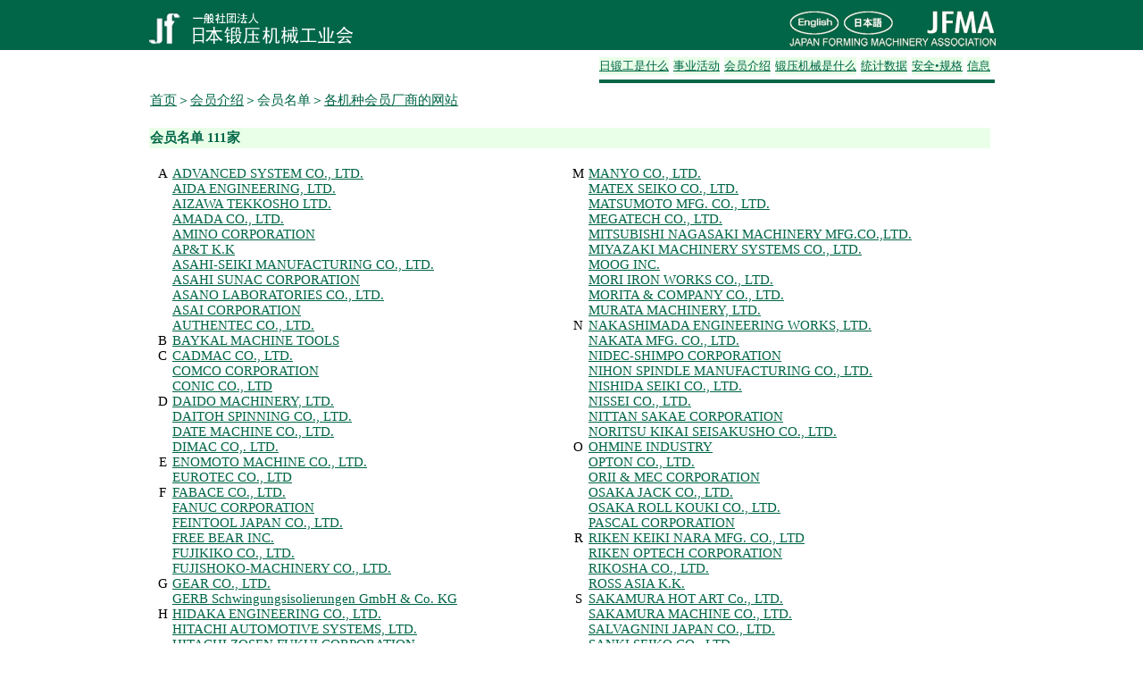

--- FILE ---
content_type: text/html
request_url: http://www.j-fma.or.jp/pzh/3kai/seikaiin.html
body_size: 32312
content:
<HTML lang="ja">
<head>
<title>日锻工 会员介绍 会员名单</title>
<meta http-equiv="Content-Language" content="zh-cn" />
<meta http-equiv="Content-Type" content="text/html; charset=gb2312" />
<meta name="keywords" content="锻造,冲压,钣金,锻造模具,冲压模具,钣金模具, JFMA" />
<meta name="description" content="会员名单" />
<style type="text/css">
<!--
.style1 {
	color: #000000
}
.style2 {
	color: #0000FF
}
-->
</style>
</head>
<STYLE TYPE="text/css">
BODY {
	font-family:SimSum;
}
P {
	font-size:11pt;
}
.fs1 {
	line-height:13pt;
}
</STYLE>
<style fprolloverstyle>
A:hover {
	color: deeppink
}
.style3 {
	color: #006647;
	font-weight: bold;
}
.style4 {
	color: #006647
}
</style>

<body leftmargin="0" rightmargin="0" topmargin="0" link="#006647" vlink="#006647" text="#006647">
<table border="0" width="100%" cellspacing="0" cellpadding="0" id="table1" height="500">
  <tr>
    <td height="56" valign="bottom" bgcolor="#006647" align="center"><table border="0" width="950" cellspacing="0" cellpadding="0" id="table34">
        <tr>
          <td width="49%" height="40" valign="bottom"><a href="../index.html"><img border="0" src="../img/c_jf.gif" /></a></td>
          <td width="51%" valign="bottom" height="40" align="right"><map name="FPMap0">
              <area href="../../pen/index.html" shape="rect" coords="5, 6, 54, 25" />
              <area href="../../index.html" shape="rect" coords="67, 5, 114, 25" />
              <area href="../index.html" shape="rect" coords="152, 2, 231, 24" />
            </map>
            <img border="0" src="../img/c-jfma.gif" usemap="#FPMap0" /></td>
        </tr>
        <tr>
          <td colspan="2"><img border="0" src="../img/space.gif" width="25" height="4" /></td>
        </tr>
      </table></td>
  </tr><tr>
    <td align="center" valign="top"><table border="0" width="950" cellspacing="0" cellpadding="0" id="table2">
        <tr>
          <td height="38" align="right" valign="top"><table border="0" cellspacing="1" cellpadding="0" id="table28">
              <tr>
                <td height="6" colspan="15"></td>
              </tr>
              <tr>
                <td bgcolor="#E9FFE8"><font size="2"> <a href="../1nit/index.html">日锻工是什么</a></font></td>
                <td><img border="0" src="../img/space.gif" width="3" height="20" /></td>
                <td bgcolor="#E9FFE8"><font size="2"> <a href="../2jig/index.html">事业活动</a></font></td>
                <td><img border="0" src="../img/space.gif" width="3" height="20" /></td>
                <td bgcolor="#E9FFE8"><font size="2"> <a href="index.html">会员介绍</a></font></td>
                <td><img border="0" src="../img/space.gif" width="3" height="20" /></td>
                <td bgcolor="#E9FFE8"><font size="2"> <a href="../4tan/index.html">锻压机械是什么</a></font></td>
                <td><img border="0" src="../img/space.gif" width="3" height="20" /></td>
                <td bgcolor="#E9FFE8"><font size="2"> <a href="../5tou/index.html">统计数据</a></font></td>
                <td><img border="0" src="../img/space.gif" width="3" height="20" /></td>
                <td bgcolor="#E9FFE8"><font size="2"> <a href="../6anz/index.html">安全&#8226;规格</a></font></td>
                <td><img border="0" src="../img/space.gif" width="3" height="20" /></td>
                <td bgcolor="#E9FFE8"><font size="2"> <a href="../7joh/index.html">信息</a></font></td>
                <td><img border="0" src="../img/space.gif" width="3" height="20" /></td>
              </tr>
              <tr>
                <td colspan="15"><img border="0" src="../img/space.gif" width="25" height="3" /></td>
              </tr>
              <tr>
                <td colspan="15" bgcolor="#006647"><img border="0" src="../img/space.gif" width="25" height="4" /></td>
              </tr>
            </table></td>
        </tr>
        <tr>
          <td align="right" valign="top"><img border="0" src="../img/space.gif" width="27" height="7" /></td>
        </tr>
        <tr>
          <td valign="top"><table border="0" width="920" id="table24">
              <tr>
                <td width="950"><P class="fs1"><a href="../index.html"> 首页</a>＞<a href="index.html">会员介绍</a>＞会员名单＞<a href="seikishuhp.html">各机种会员厂商的网站</a></P></td>
              </tr>
              <tr>
                <td valign="top"><img border="0" src="../img/space.gif" width="41" height="15" /></td>
              </tr>
              <tr>
                <td bgcolor="#E9FFE8" height="23"><P class="fs1"> <b>会员名单</b> <span class="style3">111家</span></p></td>
              </tr>
              <tr>
                <td valign="top"><table border="0" width="100%" id="table25" cellpadding="2">
                    <tr>
                      <td><img border="0" src="../img/space.gif" width="41" height="4" /></td>
                    </tr>
                    <tr>
                      <td><table border="0" width="100%" id="table26">
                          <tr>
                            <td valign="top" align="center" width="15"><P class="fs1"> <font color="#000000">A<br />
                                <br />
                                <br />
                                <br />
                                <BR />
                                <BR />
                                <br />
                                <br />
                                <br />
                                <br />
                                <br />
B<br />
                                C<br />
                                <br />
                                <br />
                                D<br />
                                <br />
                                <BR />
                                <br />
                                E<BR />
                                <br />
                                F<br />
                                <br />
                                <br />
                                <br />
                                <br />
                                <br />
                                G<br />
<br />
                                H<br />
                                <br />
                                <br />
                                <br />
                                <br />
                                I<br />
                                <br />
                                <br />
                                J<br />
                                <br />
                                K<br />
                                <br />
                                <BR />
                                <br />
                                <br />
                                <br />
                                <br />
                                <br />
                                <br />
                                <br />
                                <BR />
                                </font><BR />
                              </P></td>
                            <td valign="top" width="446"><P class="fs1"> <A href="#as">ADVANCED SYSTEM CO., LTD. </A><A href="http://www.j-fma.or.jp/pen/3kai/seikaiin.html#aida"></A><a href="#aida"><br />
                              AIDA ENGINEERING, LTD.</a><br />
                                <a href="#aizawa">AIZAWA TEKKOSHO LTD.</a><br />
                                <a href="#amada">AMADA CO., LTD.</a><br />
                                <a href="#amino">AMINO CORPORATION</a><br />
                                <a href="#ap">AP&amp;T K.K</a><BR />
                                <a href="#asahi-seiki">ASAHI-SEIKI MANUFACTURING CO., LTD.</a><br />
                                <a href="#asahi">ASAHI SUNAC CORPORATION</a><br />
                                <a href="#asano">ASANO LABORATORIES CO., LTD.</a><br />
                                <a href="#asai">ASAI CORPORATION</a><br />
                                <a href="#authentec">AUTHENTEC CO., LTD.</a><br />
                                <a href="#baykal">BAYKAL MACHINE TOOLS</a><br />
                                <a href="#cadmac">
 
CADMAC CO., LTD.
 <br />
                                </a><a href="#comco">COMCO CORPORATION</a><br />
                                <a href="#conic">CONIC CO., LTD</a><BR />
                                <a href="#daido">DAIDO MACHINERY, LTD.</a><br />
                                <a href="#daitoh">DAITOH SPINNING CO., LTD.</a><br />
                                <a href="#date machine">DATE MACHINE CO., LTD.</a><br />
                                <a href="#dimac">DIMAC CO,. LTD.</a><br />
                                <a href="#enomoto">ENOMOTO MACHINE CO., LTD.</a><br />
                                <a href="#euro">EUROTEC CO., LTD</a>　<br />
                                <font color="#000000"><a href="#fabace">FABACE CO., LTD.</a></font><br />
                                <a href="#fanuc">FANUC CORPORATION</a><br />
                                <a href="#feintool">FEINTOOL JAPAN CO., LTD.</a><br />
                                <A href="#freebear">FREE BEAR INC.</A><br />
                                <a href="#fujikiko">FUJIKIKO CO., LTD.</a><br />
                                <a href="#fujishoko">FUJISHOKO-MACHINERY CO., LTD.</a><br />
                                <a href="#gear">GEAR CO., LTD.</a><br />
                                <a href="#gerb">GERB Schwingungsisolierungen GmbH & Co. KG</a><br />
                                <a href="#hidaka">HIDAKA ENGINEERING CO., LTD.</a><br />
                                <a href="#hitachi auto">HITACHI AUTOMOTIVE SYSTEMS, LTD.</a><br />
                                <a href="#hitachi zosen">HITACHI ZOSEN FUKUI CORPORATION</a><br />
                                <a href="#hoden">HODEN SEIMITSU KAKOKENKYUSHO CO., 	LTD.</a><br />
                                <a href="#hosoda">HOSODA CREATIVE CO., 	LTD.</a><br />
                                <a href="#ihi">IHI CORPORATION</a><br />
                                <a href="#isel">ISEL CO., LTD.</a><BR />
                                <a href="#isis">ISIS INC.</a><br />
                                <a href="#janome">JANOME SEWING MACHINE CO., LTD. </a> <br />
                                <a href="#japan auromatic">JAPAN AUTOMATIC MACHINE CO., LTD.</a><br />
                                <a href="#kanazawa">KANAZAWA MACHINE CO., LTD. </a><br />
                                <a href="#kansai">KANSAI IRON WORKS CO., LTD.</a><br />
                                <a href="#kataken">KATAKEN SEIKO CO., LTD.</a><br />
                                <a href="#kawasaki">KAWASAKI HYDROMECHANICS CORPORATION</a><br />
                                <font color="#000000"><a href="#kawazoe">KAWAZOE MACHINE WORKS, LTD.</a></font>                                <br />
                                <a href="#keiyo">KEIYO BEND CO., LTD</a><br />
                                <a href="#kohtaki">KOHTAKI PRECISION MACHINE CO., LTD.</a><br />
                                <a href="#kojima">KOJIMA IRON WORKS CO., LTD.</a><br />
                                <a href="#komatsu">KOMATSU LTD.</a><br />
                                <a href="#kic">KOMATSU INDUSTRIES CORP.</a><br />
                                <a href="#komori safety">KOMORI SAFETY DEVICE LABORATORY CO., LTD.</a>                                <br />
                                <a href="#koyo">KOYO GIKEN INC.</a><br />
                                <a href="#kyoshin">KYOSHIN ENGINEERING CO., LTD.</a><br />
                                <a href="#kyowa">KYOWA MACHINE CO., LTD.</a><br />
                                <a href="#kurimoto">KURIMOTO, LTD.</a><br />
                              </P></td>
                            <td valign="top" align="center" width="15"><P class="fs1"> <font color="#000000">M<br />
                                <br />
                                <BR />
                                <BR />
                                </font><BR />
                                <font color="#000000"> <br />
                                <br />
                                <br />
                                <br />
                                <br />
                                N<br />
                                <br />
                                <BR />
                                <br />
                                <br />
                                <br />
                                </font><BR />
                                <font color="#000000"> <br />
                                O<br />
                                <br />
                                <br />
                                <br />
                                <br />
                                <br />
                                R<br />
                                <br />
                                <br />
                                <br />
                                S<br />
                                <br />
                                <br />
                                <BR />
                                <br />
                                </font><font color="#000000"><br />
                                <br />
                                <br />
                                <br />
                                <br />
                                <br />
                                <br />
                                <br />
                                T<br />
                                <br />
                                <br />
                                <br />
                                <br />
                                <br />
                                <br />
                                Y</font><br />
                                <BR />
                                <BR />
                                <BR />
                                <BR />
                              </P></td>
                            <td width="446" valign="top"><P class="fs1"><a href="#manyo">MANYO CO., LTD.</a><br />
                                <a href="#matex">MATEX SEIKO CO., LTD.</a><br />
                                <font color="#000000"><a href="#matsumoto">MATSUMOTO MFG. CO., LTD.</a></font><BR />
                                <a href="#megatech">MEGATECH CO., LTD.<br />
                                </a><a href="#mitsubishinagasaki">MITSUBISHI NAGASAKI MACHINERY MFG.CO.,LTD.</a><a href="#megatech"><br />
                                </a><a href="#miyazaki">MIYAZAKI MACHINERY SYSTEMS CO., LTD.</a><br />
                                <a href="#moog">MOOG INC.</a> <br />
                                <a href="#mori">MORI IRON WORKS CO., LTD.</a><font color="#000000"><a href="#morita"><br />
                                MORITA & COMPANY CO., LTD.</a></font><br />
                                <a href="#murata">MURATA MACHINERY, LTD.</a><br />
                                <a href="#nakashimada">NAKASHIMADA ENGINEERING WORKS, LTD.</a><br />
                                <a href="#nakata">NAKATA MFG. CO., LTD.</a><br />
                                <a href="#nidec-shimpo">NIDEC-SHIMPO CORPORATION</a><br />
                                <a href="#nihon_spindle">NIHON SPINDLE MANUFACTURING CO., LTD.</a><br />
                                <a href="#nishida">NISHIDA SEIKI CO., LTD.</a><br />
                                <a href="#nissei">NISSEI CO., LTD.</a><br />
                                <a href="#nsc">NITTAN SAKAE CORPORATION</a><BR />
                                <a href="#noritsu">NORITSU KIKAI SEISAKUSHO CO., LTD.</a><br />
                                <a href="#ohmine">OHMINE INDUSTRY</a><br />
                                <a href="#opton">OPTON CO., LTD.</a><br />
                                <a href="#orii">ORII &amp; MEC CORPORATION</a><br />
                                <a href="#osaka">OSAKA JACK CO., LTD.</a> <br />
                                <a href="#osaka roll">OSAKA ROLL KOUKI CO., LTD.</a>                                <br />
                                <a href="#pascal">PASCAL CORPORATION</a><br />
                                <a href="#rikenk">RIKEN KEIKI NARA MFG. CO., LTD</a><br />
                                <a href="#rikeno">RIKEN OPTECH CORPORATION</a><br />
                                <a href="#rikosha">RIKOSHA CO., LTD.</a><br />
                                <a href="#rossasia" class="style4">ROSS ASIA K.K.</a><br />
                                <a href="#sakamura hot">SAKAMURA HOT ART Co., LTD.</a><br />
                                <a href="#sakamura">SAKAMURA MACHINE CO., LTD.</a><br />
                                <a href="#salvagnini">SALVAGNINI JAPAN CO., LTD.</a><br />
                                <a href="#sanki">SANKI SEIKO CO., LTD.</a><br />
                                <a href="#sankyo">SANKYO SEISAKUSHO CO.</a><br />
                                <a href="#shibakawa">SHIBAKAWA SEISAKUSHO CO., LTD.</a><br />
                                <font color="#000000"><a href="#shibuya">SHIBUYA KOGYO CO., LTD.</a></font><br />
                                <a href="#shinohara">SHINOHARA PRESS SERVICE CO., LTD.</a><br />
                                <a href="#sonoruka" class="style4">SONORUKA ENGINEERING CO., LTD.</a><br />
                                <a href="#st">S.T-LINK CO., LTD.</a><br />
                                <font color="#000000" class="style4"><a href="#sugiyama">SUGIYAMA ELECTRIC SYSTEM INC.</a></font>                                <br />
                                <a href="#sumitomo">SUMITOMO HEAVY INUDSTRIES</a><a href="#towa">, LTD.</a><br />
                                <a href="#suntex">SUNTEX CO.,LTD.</a>                                <br />
                                <font color="#000000"><a href="#takachiho">TAKACHIHO SYSTEM ENGINEERING CO., LTD.</a></font>                                <br />
                                <a href="#tagami">TAGAMI EX. CO.,LTD.</a><br />
                                <A href="#itaya">THE ITAYA ENGINEERING LTD.</A><br />
                                <a href="#towa">TOWA SEIKI CO., LTD.</a><br />
                                <a href="#trumpf">TRUMPF CORPORATION</a><br />
                                
 
                                <a href="#tsh">TSH INTERNATIONAL, INC. </a><br />
                                <a href="#ts precision">TS PRECISION CO., LTD.</a><br />
                                <a href="#yamada">YAMADA DOBBY CO., LTD.</a><br />
                                <a href="#yamamoto">YAMAMOTO SUIATU KOGYOSHO CO., LTD.</a><br />
                                <a href="#mazak">YAMAZAKI MAZAK OPTONICS CORPORATION</a><br />
                                <a href="#yoshida">YOSHIDA KINEN CO., LTD. </a>                                <br />
                                <a href="#yoshino">YOSHINO MANUFACTORY CO.,LTD.</a><br />
                                <a href="#yoshizuka">YOSHIZUKA SEIKI CO., LTD.</a><br />
                                <a href="#yuatsuki">YUATSUKI CO., LTD</a><BR />
                                <a href="#yutani">YUTANI CO., LTD.</a><BR />
                              </P></td>
                          </tr>
                        </table></td>
                    </tr>
                    <tr>
                      <td><img border="0" src="../img/space.gif" width="25" height="5" /><a name="as"></a></td>
                    </tr>
                  </table></td>
              </tr>
              <tr>
                <td valign="top">
                <table width="940" border="0" cellpadding="1" cellspacing="1" bgcolor="#999999">
                    <tr>
                      <td width="143" height="25" bgcolor="#E6E7BE" class="fs1"><p><font color="#000000">Company 
                          Name</font></p></td>
                      <td width="790" height="25" bgcolor="#FFFFFF"><p><FONT color="#000000">ADVANCED SYSTEM CO., LTD.</FONT></p></td>
                    </tr>
                    <tr>
                      <td height="25" bgcolor="#E6E7BE" class="fs1"><p><font color="#000000">President</font></p></td>
                      <td height="25" bgcolor="#FFFFFF"><p class="style1"><FONT color="#000000">Masamitsu Hayakawa</FONT></p></td>
                    </tr>
                    <tr>
                      <td height="25" bgcolor="#E6E7BE" class="fs1"><p><font color="#000000">Address</font></p></td>
                      <td height="25" bgcolor="#FFFFFF"><p class="style1"><FONT color="#000000">1-18-26 Tsutsumidori, Sumida-ku, Tokyo, 131-0034 Japan</FONT></p></td>
                    </tr>
                    <tr>
                      <td height="25" bgcolor="#E6E7BE" class="fs1"><p><font color="#000000">TEL</font></p></td>
                      <td height="25" bgcolor="#FFFFFF"><p class="style2"><font color="#000000">+81-3-3610-2311
</font></p></td>
                    </tr>
                    <tr>
                      <td height="25" bgcolor="#E6E7BE" class="fs1"><p><font color="#000000">FAX</font></p></td>
                      <td height="25" bgcolor="#FFFFFF"><p><font color="#000000">+81-3-3614-5063
</font></p></td>
                    </tr>
                    <tr>
                      <td height="25" align="left" valign="top" bgcolor="#E6E7BE" class="fs1"><P class="fs1"><font color="#000000">URL</font></P></td>
                      <td height="25" bgcolor="#FFFFFF"><p> <a href="http://www.a-sys.co.jp" target="_blank" class="style2">http://www.a-sys.co.jp</a></p></td>
                    </tr>
                    <tr>
                      <td height="25" align="left" valign="top" bgcolor="#E6E7BE" class="fs1"><font color="#000000">Products</font></td>
                      <td height="25" bgcolor="#FFFFFF" class="fs1"><p><font color="#000000">Air spring die cushion, Air transport equipment 
</font> <a name="aida" id="aida"></a></p></td>
                    </tr>
                  </table>
                  <table>
                    <img src="../img/space.gif" width="25" height="2" />
                  </table>
                  <table width="940" border="0" cellpadding="1" cellspacing="1" bgcolor="#999999">
                    <tr>
                      <td width="143" height="25" bgcolor="#E6E7BE" class="fs1"><p><font color="#000000">Company 
                          Name</font></p></td>
                      <td width="790" height="25" bgcolor="#FFFFFF"><p><font color="#000000">AIDA ENGINEERING, LTD.</font></p></td>
                    </tr>
                    <tr>
                      <td height="25" bgcolor="#E6E7BE" class="fs1"><p><font color="#000000">President</font></p></td>
                      <td height="25" bgcolor="#FFFFFF"><p class="style2"><font color="#000000">Kimikazu Aida</font></p></td>
                    </tr>
                    <tr>
                      <td height="25" bgcolor="#E6E7BE" class="fs1"><p><font color="#000000">Address</font></p></td>
                      <td height="25" bgcolor="#FFFFFF"><p class="style2"><font color="#000000">2-10 Ohyama-cho, Midori-ku, Sagamihara-shi, 
                          Kanagawa,252-5181 Japan</font></p></td>
                    </tr>
                    <tr>
                      <td height="25" bgcolor="#E6E7BE" class="fs1"><p><font color="#000000">TEL</font></p></td>
                      <td height="25" bgcolor="#FFFFFF"><p class="style2"><font color="#000000">+81-42-772-5231</font></p></td>
                    </tr>
                    <tr>
                      <td height="25" bgcolor="#E6E7BE" class="fs1"><p><font color="#000000">FAX</font></p></td>
                      <td height="25" bgcolor="#FFFFFF"><p><font color="#000000">+81-42-772-5263</font></p></td>
                    </tr>
                    <tr>
                      <td height="25" align="left" valign="top" bgcolor="#E6E7BE" class="fs1"><P class="fs1"><font color="#000000">URL</font></P></td>
                      <td height="25" bgcolor="#FFFFFF"><p><a target="_blank" href="http://www.aida.co.jp/en/" class="style2">http://www.aida.co.jp/en/</a></p></td>
                    </tr>
                    <tr>
                      <td height="25" align="left" valign="top" bgcolor="#E6E7BE" class="fs1"><p><font color="#000000">Products</font></p></td>
                      <td height="25" bgcolor="#FFFFFF" class="fs1"><p><span class="style1">Gap Presses, Straightside presses, Transfer   presses, High-speed presses, Forging presses, Servo former, Precision forming   presses, Equipment and parts</span> <a name="aizawa"></a></p></td>
                    </tr>
                  </table>
                  
                  <table>
                    <img src="../img/space.gif" width="25" height="2" />
                  </table>
                  
                  <table width="940" border="0" cellpadding="1" cellspacing="1" bgcolor="#999999">
                    <tr>
                      <td width="143" height="25" bgcolor="#E6E7BE" class="fs1"><p><font color="#000000">Company 
                          Name</font></p></td>
                      <td width="790" height="25" bgcolor="#FFFFFF"><p><font color="#000000">AIZAWA TEKKOSHO LTD.</font></p></td>
                    </tr>
                    <tr>
                      <td height="25" bgcolor="#E6E7BE" class="fs1"><p><font color="#000000">President</font></p></td>
                      <td height="25" bgcolor="#FFFFFF"><p class="style2"><font color="#000000">Kunimitsu Aizawa</font></p></td>
                    </tr>
                    <tr>
                      <td height="25" bgcolor="#E6E7BE" class="fs1"><p><font color="#000000">Address</font></p></td>
                      <td height="25" bgcolor="#FFFFFF"><p class="style2"><font color="#000000">1-chome, 16-10, Edo, Kawaguchi-shi, Saitama, 334-0074 Japan</font></p></td>
                    </tr>
                    <tr>
                      <td height="25" bgcolor="#E6E7BE" class="fs1"><p><font color="#000000">TEL</font></p></td>
                      <td height="25" bgcolor="#FFFFFF"><p class="style2"><font color="#000000">+81-48-281-3740</font></p></td>
                    </tr>
                    <tr>
                      <td height="25" bgcolor="#E6E7BE" class="fs1"><p><font color="#000000">FAX</font></p></td>
                      <td height="25" bgcolor="#FFFFFF"><p><font color="#000000">+81-48-282-4787</font></p></td>
                    </tr>
                    <tr>
                      <td height="25" align="left" valign="top" bgcolor="#E6E7BE" class="fs1"><P class="fs1"><font color="#000000">URL</font></P></td>
                      <td height="25" bgcolor="#FFFFFF"><p><A target="_blank" href="http://www.aaa-aizawa.co.jp/english_top.html" class="style2">http://www.aaa-aizawa.co.jp/english_top.html</A></p></td>
                    </tr>
                    <tr>
                      <td height="25" align="left" valign="top" bgcolor="#E6E7BE" class="fs1"><font color="#000000">Products</font></td>
                      <td height="25" bgcolor="#FFFFFF" class="fs1"><p><font color="#000000">Press brakes, Shearing machines</font> <a name="amada" id="amada"></a></p></td>
                    </tr>
                  </table>
                  <table>
                    <img src="../img/space.gif" width="25" height="2" />
                  </table>
                  <table width="940" border="0" cellpadding="1" cellspacing="1" bgcolor="#999999">
                    <tr>
                      <td width="143" height="25" bgcolor="#E6E7BE" class="fs1"><p><font color="#000000">Company 
                          Name</font></p></td>
                      <td width="790" height="25" bgcolor="#FFFFFF"><p><font color="#000000">AMADA HOLDINGS CO.,LTD.</font></p></td>
                    </tr>
                    <tr>
                      <td height="25" bgcolor="#E6E7BE" class="fs1"><p><font color="#000000">Chairman</font> and CEO</p></td>
                      <td height="25" bgcolor="#FFFFFF"><p class="style2"><font color="#000000">Mitsuo Okamoto</font></p></td>
                    </tr>
                    <tr>
                      <td height="25" bgcolor="#E6E7BE" class="fs1"><p><font color="#000000">Address</font></p></td>
                      <td height="25" bgcolor="#FFFFFF"><p class="style2"><font color="#000000">200, Ishida, Isehara-shi, Kanagawa, 259-1196 Japan</font></p></td>
                    </tr>
                    <tr>
                      <td height="25" bgcolor="#E6E7BE" class="fs1"><p><font color="#000000">TEL</font></p></td>
                      <td height="25" bgcolor="#FFFFFF"><p class="style2"><font color="#000000">+81-463-96-1111</font></p></td>
                    </tr>
                    <tr>
                      <td height="25" bgcolor="#E6E7BE" class="fs1"><p><font color="#000000">FAX</font></p></td>
                      <td height="25" bgcolor="#FFFFFF"><p><font color="#000000">+81-463-94-9781</font></p></td>
                    </tr>
                    <tr>
                      <td height="25" align="left" valign="top" bgcolor="#E6E7BE" class="fs1"><P class="fs1"><font color="#000000">URL</font></P></td>
                      <td height="25" bgcolor="#FFFFFF"><p><a target="_blank" href="http://www.amadaholdings.co.jp/cn/" class="style2">http://www.amadaholdings.co.jp/cn/</a></p></td>
                    </tr>
                    <tr>
                      <td height="25" align="left" valign="top" bgcolor="#E6E7BE" class="fs1"><font color="#000000">Products</font></td>
                      <td height="25" bgcolor="#FFFFFF" class="fs1"><p><font color="#000000">Press brakes, Shearing machines, CNC turret punch presses, Laser cutting machines,Gap Presses, Straight side presses, Transfer presses, Peripheral equipment and tools</font> <a name="amino" id="aizawa2"></a></p></td>
                    </tr>
                  </table></td>
              </tr>
              <tr>
                <td valign="top"><div align="center">
                    <table width="940" border="0" cellpadding="1" cellspacing="1" bgcolor="#999999">
                      <tr>
                        <td width="143" height="25" bgcolor="#E6E7BE" class="fs1"><p><font color="#000000">Company 
                            Name</font></p></td>
                        <td width="790" height="25" bgcolor="#FFFFFF"><p><font color="#000000">AMINO CORPORATION</font></p></td>
                      </tr>
                      <tr>
                        <td width="143" height="25" bgcolor="#E6E7BE" class="fs1"><p><font color="#000000">President</font></p></td>
                        <td height="25" bgcolor="#FFFFFF"><p class="style1"><font color="#000000">Masaaki Amino</font></p></td>
                      </tr>
                      <tr>
                        <td width="143" height="25" bgcolor="#E6E7BE" class="fs1"><p><font color="#000000">Address</font></p></td>
                        <td height="25" bgcolor="#FFFFFF"><p class="style1"><font color="#000000">555, Misonodaira, Fujinomiya-city, Shizuoka, 418-0004 Japan</font></p></td>
                      </tr>
                      <tr>
                        <td width="143" height="25" bgcolor="#E6E7BE" class="fs1"><p><font color="#000000">TEL</font></p></td>
                        <td height="25" bgcolor="#FFFFFF"><p class="style1"><font color="#000000">+81-544-27-0361</font></p></td>
                      </tr>
                      <tr>
                        <td width="143" height="25" bgcolor="#E6E7BE" class="fs1"><p><font color="#000000">FAX</font></p></td>
                        <td height="25" bgcolor="#FFFFFF"><p><font color="#000000">+81-544-23-6801</font></p></td>
                      </tr>
                      <tr>
                        <td height="25" align="left" valign="top" bgcolor="#E6E7BE" class="fs1"><font color="#000000">URL</font></td>
                        <td height="25" bgcolor="#FFFFFF"><a href="http://www.amino.co.jp/en/index.html" target="_blank" class="style2">http://www.amino.co.jp/en/index.html</a></td>
                      </tr>
                      <tr>
                        <td width="143" height="25" align="left" valign="top" bgcolor="#E6E7BE" class="fs1"><p><font color="#000000">Products</font></p></td>
                        <td height="25" bgcolor="#FFFFFF" class="fs1"><p><font color="#000000">Die-less NC forming machines, AC servo drive hydro presses, AC servo drive link presses, Hydraulic drive link presses, Fluid forming presses, Tube hydro forming presses, AC servo drive die finishing presses, Hydraulic presses, Progressive bending presses</font> <a name="ap"></a></p></td>
                      </tr>
                    </table>
                  </div></td>
              </tr>
              <tr>
                <td valign="top"><div align="center">
                    <table width="940" border="0" cellpadding="1" cellspacing="1" bgcolor="#999999">
                      <tr>
                        <td width="143" height="25" bgcolor="#E6E7BE" class="fs1"><p><font color="#000000">Company 
                            Name</font></p></td>
                        <td width="790" height="25" bgcolor="#FFFFFF"><p><font color="#000000">AP&amp;T K.K.</font></p></td>
                      </tr>
                      <tr>
                        <td width="143" height="25" bgcolor="#E6E7BE" class="fs1"><p><font color="#000000">President</font></p></td>
                        <td height="25" bgcolor="#FFFFFF"><p class="style1"><font color="#000000">Tatsuo Inoue</font></p></td>
                      </tr>
                      <tr>
                        <td width="143" height="25" bgcolor="#E6E7BE" class="fs1"><p><font color="#000000">Address</font></p></td>
                        <td height="25" bgcolor="#FFFFFF"><p class="style1"><font color="#000000">5F, 3-20-8, Shin-yokohama, Kohoku-ku, Yokohama-shi, Kanagawa, 222-0033 Japan</font></p></td>
                      </tr>
                      <tr>
                        <td width="143" height="25" bgcolor="#E6E7BE" class="fs1"><p><font color="#000000">TEL</font></p></td>
                        <td height="25" bgcolor="#FFFFFF"><p class="style1"><font color="#000000">+81-45-594-7921</font></p></td>
                      </tr>
                      <tr>
                        <td width="143" height="25" bgcolor="#E6E7BE" class="fs1"><p><font color="#000000">FAX</font></p></td>
                        <td height="25" bgcolor="#FFFFFF"><p><font color="#000000">+81-45-594-7920</font></p></td>
                      </tr>
                      <tr>
                        <td height="25" align="left" valign="top" bgcolor="#E6E7BE" class="fs1"><font color="#000000">URL</font></td>
                        <td height="25" bgcolor="#FFFFFF"><a target="_blank" href="http://www.aptgroup.com/" class="style2">http://www.aptgroup.com/</a></td>
                      </tr>
                      <tr>
                        <td width="143" height="25" align="left" valign="top" bgcolor="#E6E7BE" class="fs1"><p><font color="#000000">Products</font></p></td>
                        <td height="25" bgcolor="#FFFFFF" class="fs1"><p><font color="#000000">AP&amp;T fexible deep drawing press, AP&amp;T hydro-mec. forming press, Schafer Technologie hydro-forming press (tube&amp;sheet), AP&amp;T press robot, Un-coiler </font><a name="asahi-seiki"></a></p></td>
                      </tr>
                    </table>
                  </div></td>
              </tr>
              <tr>
                <td valign="top"><div align="center">
                    <table width="940" border="0" cellpadding="1" cellspacing="1" bgcolor="#999999">
                      <tr>
                        <td width="143" height="25" bgcolor="#E6E7BE" class="fs1"><p><font color="#000000">Company 
                            Name</font></p></td>
                        <td width="790" height="25" bgcolor="#FFFFFF"><p><font color="#000000">ASAHI-SEIKI MANUFACTURING CO., LTD.</font></p></td>
                      </tr>
                      <tr>
                        <td width="143" height="25" bgcolor="#E6E7BE" class="fs1"><p><font color="#000000">President</font></p></td>
                        <td height="25" bgcolor="#FFFFFF"><p class="style1">Hiroshi Yamaguchi</p></td>
                      </tr>
                      <tr>
                        <td width="143" height="25" bgcolor="#E6E7BE" class="fs1"><p><font color="#000000">Address</font></p></td>
                        <td height="25" bgcolor="#FFFFFF"><p class="style1"><font color="#000000">5050-1 Asahimae-cho, Owariasahi-city, Aichi, 488-8655 Japan</font></p></td>
                      </tr>
                      <tr>
                        <td width="143" height="25" bgcolor="#E6E7BE" class="fs1"><p><font color="#000000">TEL</font></p></td>
                        <td height="25" bgcolor="#FFFFFF"><p class="style1"><font color="#000000">+81-561-53-3119</font></p></td>
                      </tr>
                      <tr>
                        <td width="143" height="25" bgcolor="#E6E7BE" class="fs1"><p><font color="#000000">FAX</font></p></td>
                        <td height="25" bgcolor="#FFFFFF"><p><font color="#000000">+81-544-23-6801</font></p></td>
                      </tr>
                      <tr>
                        <td height="25" align="left" valign="top" bgcolor="#E6E7BE" class="fs1"><font color="#000000">URL</font></td>
                        <td height="25" bgcolor="#FFFFFF"><A target="_blank" href="http://www.asahiseiki-mfg.co.jp/chinese/" class="style2">http://www.asahiseiki-mfg.co.jp/chinese/</A></td>
                      </tr>
                      <tr>
                        <td width="143" height="25" align="left" valign="top" bgcolor="#E6E7BE" class="fs1"><p><font color="#000000">Products</font></p></td>
                        <td height="25" bgcolor="#FFFFFF" class="fs1"><p><font color="#000000">Transfer presses, Multi-forming machines, Wire forming machine (coil&#12289;spring), Automatic assembly machine&#12539;Customdesigned machine, Conveyance equipment, Stepless speed variator, Equipment and parts</font><a name="asahi"></a></p></td>
                      </tr>
                    </table>
                  </div></td>
              </tr>
              <tr>
                <td valign="top"><div align="center">
                    <table width="940" border="0" cellpadding="1" cellspacing="1" bgcolor="#999999">
                      <tr>
                        <td width="143" height="25" bgcolor="#E6E7BE" class="fs1"><p><font color="#000000">Company 
                            Name</font></p></td>
                        <td width="790" height="25" bgcolor="#FFFFFF"><p><font color="#000000">ASAHI SUNAC CORPORATION</font></p></td>
                      </tr>
                      <tr>
                        <td width="143" height="25" bgcolor="#E6E7BE" class="fs1"><p><font color="#000000">President</font></p></td>
                        <td height="25" bgcolor="#FFFFFF"><p class="style1"><font color="#000000">Masahiko Amari</font></p></td>
                      </tr>
                      <tr>
                        <td width="143" height="25" bgcolor="#E6E7BE" class="fs1"><p><font color="#000000">Address</font></p></td>
                        <td height="25" bgcolor="#FFFFFF"><p class="style1"><font color="#000000">5050, Asahimae-cho, Owariasahi-shi, Aichi, 488-8688 Japan</font></p></td>
                      </tr>
                      <tr>
                        <td width="143" height="25" bgcolor="#E6E7BE" class="fs1"><p><font color="#000000">TEL</font></p></td>
                        <td height="25" bgcolor="#FFFFFF"><p class="style1"><font color="#000000">+81-561-53-1261</font></p></td>
                      </tr>
                      <tr>
                        <td width="143" height="25" bgcolor="#E6E7BE" class="fs1"><p><font color="#000000">FAX</font></p></td>
                        <td height="25" bgcolor="#FFFFFF"><p><font color="#000000">+81-561-53-5512</font></p></td>
                      </tr>
                      <tr>
                        <td height="25" align="left" valign="top" bgcolor="#E6E7BE" class="fs1"><font color="#000000">URL</font></td>
                        <td height="25" bgcolor="#FFFFFF"><a target="_blank" href="http://www.sunac.co.jp/cn/" class="style2">http://www.sunac.co.jp/cn/</a></td>
                      </tr>
                      <tr>
                        <td width="143" height="25" align="left" valign="top" bgcolor="#E6E7BE" class="fs1"><p><font color="#000000">Products</font></p></td>
                        <td height="25" bgcolor="#FFFFFF" class="fs1"><p><font color="#000000">Forging presses (former)</font> <a name="asai"></a></p></td>
                      </tr>
                    </table>
                  </div></td>
              </tr>
              <tr>
                <td valign="top"><div align="center">
                    <table width="940" border="0" cellpadding="1" cellspacing="1" bgcolor="#999999">
                      <tr>
                        <td width="143" height="25" bgcolor="#E6E7BE" class="fs1"><p><font color="#000000">Company 
                            Name</font></p></td>
                        <td width="790" height="25" bgcolor="#FFFFFF"><p><font color="#000000">ASAI CORPORATION</font></p></td>
                      </tr>
                      <tr>
                        <td width="143" height="25" bgcolor="#E6E7BE" class="fs1"><p><font color="#000000">President</font></p></td>
                        <td height="25" bgcolor="#FFFFFF"><p class="style1"><font color="#000000">Shigeharu Asai</font></p></td>
                      </tr>
                      <tr>
                        <td width="143" height="25" bgcolor="#E6E7BE" class="fs1"><p><font color="#000000">Address</font></p></td>
                        <td height="25" bgcolor="#FFFFFF"><p class="style1"><font color="#000000">18, Yunotani-cho, Nomi-shi, Ishikawa, 923-1104 Japan</font></p></td>
                      </tr>
                      <tr>
                        <td width="143" height="25" bgcolor="#E6E7BE" class="fs1"><p><font color="#000000">TEL</font></p></td>
                        <td height="25" bgcolor="#FFFFFF"><p class="style1"><font color="#000000">+81-761-57-2222</font></p></td>
                      </tr>
                      <tr>
                        <td width="143" height="25" bgcolor="#E6E7BE" class="fs1"><p><font color="#000000">FAX</font></p></td>
                        <td height="25" bgcolor="#FFFFFF"><p><font color="#000000">+81-761-58-6113</font></p></td>
                      </tr>
                      <tr>
                        <td height="25" align="left" valign="top" bgcolor="#E6E7BE" class="fs1"><font color="#000000">URL</font></td>
                        <td height="25" bgcolor="#FFFFFF"><A target="_blank" href="http://www.asai-corp.co.jp/cn/" class="style2">http://www.asai-corp.co.jp/cn/</A></td>
                      </tr>
                      <tr>
                        <td width="143" height="25" align="left" valign="top" bgcolor="#E6E7BE" class="fs1"><p><font color="#000000">Products</font></p></td>
                        <td height="25" bgcolor="#FFFFFF" class="fs1"><p><font color="#000000">Hydraulic presses, Die finishing presses, Table presses, Special presses, Hydraulic forging presses, Equipment and parts</font> <a name="asano" id="asano"></a></p></td>
                      </tr>
                      
                    </table>
                  </div></td>
              </tr>
              <tr>
                <td valign="top"><div align="center">
                    <table width="940" border="0" cellpadding="1" cellspacing="1" bgcolor="#999999">
                      <tr>
                        <td width="143" height="25" bgcolor="#E6E7BE" class="fs1"><p><font color="#000000">Company 
                            Name</font></p></td>
                        <td width="790" height="25" bgcolor="#FFFFFF"><p><font color="#000000">ASANO LABORATORIES CO., LTD.</font></p></td>
                      </tr>
                      <tr>
                        <td width="143" height="25" bgcolor="#E6E7BE" class="fs1"><p><font color="#000000">President</font></p></td>
                        <td height="25" bgcolor="#FFFFFF"><p class="style1">Toshihiro Takai</p></td>
                      </tr>
                      <tr>
                        <td width="143" height="25" bgcolor="#E6E7BE" class="fs1"><p><font color="#000000">Address</font></p></td>
                        <td height="25" bgcolor="#FFFFFF"><p class="style1"><font color="#000000">158-247, Kitayama, Morowa, Togo-cho, Aichi-gun, Aichi , 470-0151 Japan</font></p></td>
                      </tr>
                      <tr>
                        <td width="143" height="25" bgcolor="#E6E7BE" class="fs1"><p><font color="#000000">TEL</font></p></td>
                        <td height="25" bgcolor="#FFFFFF"><p class="style1"><font color="#000000">+81-561-38-1211</font></p></td>
                      </tr>
                      <tr>
                        <td width="143" height="25" bgcolor="#E6E7BE" class="fs1"><p><font color="#000000">FAX</font></p></td>
                        <td height="25" bgcolor="#FFFFFF"><p><font color="#000000">+81-561-38-1218</font></p></td>
                      </tr>
                      <tr>
                        <td height="25" align="left" valign="top" bgcolor="#E6E7BE" class="fs1"><font color="#000000">URL</font></td>
                        <td height="25" bgcolor="#FFFFFF"><A target="_blank" href="http://www.asano-lab.co.jp/chn/" class="style2">http://www.asano-lab.co.jp/chn/</A></td>
                      </tr>
                      <tr>
                        <td width="143" height="25" align="left" valign="top" bgcolor="#E6E7BE" class="fs1"><p><font color="#000000">Products</font></p></td>
                        <td height="25" bgcolor="#FFFFFF" class="fs1"><p><font color="#000000">Forming Machines for Thin Gauge(For roll-fed sheet), Forming Machines for Thick Gauge(For cut sheet), Machines for Small-Lot Production and Testing(Forming Machines for Cut Sheets)</font><a name="authentec"></a></p></td>
                      </tr>
                      
                    </table>
                  </div></td>
              </tr>
              <tr>
                <td valign="top"><div align="center">
                    <table width="940" border="0" cellpadding="1" cellspacing="1" bgcolor="#999999">
                      <tr>
                        <td width="143" height="25" bgcolor="#E6E7BE" class="fs1"><p><font color="#000000">Company 
                            Name</font></p></td>
                        <td width="790" height="25" bgcolor="#FFFFFF"><p><span class="fs1"><font color="#000000">AUTHENTEC</font><font color="#000000"> CO., LTD.</font></span></p></td>
                      </tr>
                      <tr>
                        <td width="143" height="25" bgcolor="#E6E7BE" class="fs1"><p><font color="#000000">President</font></p></td>
                        <td height="25" bgcolor="#FFFFFF"><p class="style1"><font color="#000000">Hiroshi Takada</font></p></td>
                      </tr>
                      <tr>
                        <td width="143" height="25" bgcolor="#E6E7BE" class="fs1"><p><font color="#000000">Address</font></p></td>
                        <td height="25" bgcolor="#FFFFFF"><p class="style1"><font color="#000000">3-2-225, 3cho-me, Sagamiono, Minami-ku, sagamihara-shi, Kanagawa, 252-0303  Japan</font></p></td>
                      </tr>
                      <tr>
                        <td width="143" height="25" bgcolor="#E6E7BE" class="fs1"><p><font color="#000000">TEL</font></p></td>
                        <td height="25" bgcolor="#FFFFFF"><p class="style1"><font color="#000000">+81-42-701-0285</font></p></td>
                      </tr>
                      <tr>
                        <td width="143" height="25" bgcolor="#E6E7BE" class="fs1"><p><font color="#000000">FAX</font></p></td>
                        <td height="25" bgcolor="#FFFFFF"><p><font color="#000000">+81-42-701-0286</font></p></td>
                      </tr>
                      <tr>
                        <td height="25" align="left" valign="top" bgcolor="#E6E7BE" class="fs1"><font color="#000000">URL</font></td>
                        <td height="25" bgcolor="#FFFFFF"><A target="_blank" href="http://authentec.jp/english/index.html" class="style2">http://authentec.jp/english/index.html</A><A target="_blank" href="http://www.authentec.jp" class="style2"></A></td>
                      </tr>
                      <tr>
                        <td width="143" height="25" align="left" valign="top" bgcolor="#E6E7BE" class="fs1"><p><font color="#000000">Products</font></p></td>
                        <td height="25" bgcolor="#FFFFFF" class="fs1"><p><font color="#000000">Used Machinery, Others</font><a name="baykal" id="baykal"></a></p></td>
                      </tr>
                    </table>
                  </div></td>
              </tr>
              <tr>
                <td valign="top"><div align="center">
                    <table width="940" border="0" cellpadding="1" cellspacing="1" bgcolor="#999999">
                      <tr>
                        <td width="143" height="25" bgcolor="#E6E7BE" class="fs1"><p><font color="#000000">Company 
                            Name</font></p></td>
                        <td width="790" height="25" bgcolor="#FFFFFF"><p><font color="#000000">BAYKAL MACHINE TOOLS</font></p></td>
                      </tr>
                      <tr>
                        <td width="143" height="25" bgcolor="#E6E7BE" class="fs1"><p><font color="#000000">President</font></p></td>
                        <td height="25" bgcolor="#FFFFFF"><p class="style1"><font color="#000000">Katsumi kamimura</font></p></td>
                      </tr>
                      <tr>
                        <td width="143" height="25" bgcolor="#E6E7BE" class="fs1"><p><font color="#000000">Address</font></p></td>
                        <td height="25" bgcolor="#FFFFFF"><p class="style1"><font color="#000000">2-40-12 4F, Ikebukuro, Toshima-ku, Tokyo, 171-0014 Japan</font></p></td>
                      </tr>
                      <tr>
                        <td width="143" height="25" bgcolor="#E6E7BE" class="fs1"><p><font color="#000000">TEL</font></p></td>
                        <td height="25" bgcolor="#FFFFFF"><p class="style1"><font color="#000000">+81-3-6912-8826</font></p></td>
                      </tr>
                      <tr>
                        <td width="143" height="25" bgcolor="#E6E7BE" class="fs1"><p><font color="#000000">FAX</font></p></td>
                        <td height="25" bgcolor="#FFFFFF"><p><font color="#000000">
 
+81-3-6912-7128</font></p></td>
                      </tr>
                      <tr>
                        <td height="25" align="left" valign="top" bgcolor="#E6E7BE" class="fs1"><font color="#000000">URL</font></td>
                        <td height="25" bgcolor="#FFFFFF"><a target="_blank" href="http://www.baykal.com.tr/en/" class="style2">http://www.baykal.com.tr/en/</a></td>
                      </tr>
                      <tr>
                        <td width="143" height="25" align="left" valign="top" bgcolor="#E6E7BE" class="fs1"><p><font color="#000000">Products</font></p></td>
                        <td height="25" bgcolor="#FFFFFF" class="fs1"><p><FONT color="#000000">
 
Press brakes, Laser cutting machines
  </FONT> <a name="cadmac" id="cadmac"></a></p></td>
                      </tr>
                    </table>
                  </div></td>
              </tr> 
               <tr>
                <td valign="top"><div align="center">
                    <table width="940" border="0" cellpadding="1" cellspacing="1" bgcolor="#999999">
                      <tr>
                        <td width="143" height="25" bgcolor="#E6E7BE" class="fs1"><p><font color="#000000">Company 
                            Name</font></p></td>
                        <td width="790" height="25" bgcolor="#FFFFFF"><p><font color="#000000">CADMAC CO., LTD.</font></p></td>
                      </tr>
                      <tr>
                        <td width="143" height="25" bgcolor="#E6E7BE" class="fs1"><p><font color="#000000">President</font></p></td>
                        <td height="25" bgcolor="#FFFFFF"><p class="style1"><font color="#000000">Noboru Takagaito</font></p></td>
                      </tr>
                      <tr>
                        <td width="143" height="25" bgcolor="#E6E7BE" class="fs1"><p><font color="#000000">Address</font></p></td>
                        <td height="25" bgcolor="#FFFFFF"><p class="style1"><font color="#000000">1-4-1 Minami Senzoku, Kopoto Bldg. 4F
 Ota-ku, Tokyo, Japan 145-0063</font></p></td>
                      </tr>
                      <tr>
                        <td width="143" height="25" bgcolor="#E6E7BE" class="fs1"><p><font color="#000000">TEL</font></p></td>
                        <td height="25" bgcolor="#FFFFFF"><p class="style1"><font color="#000000">+81-3-3728-9711</font></p></td>
                      </tr>
                      <tr>
                        <td width="143" height="25" bgcolor="#E6E7BE" class="fs1"><p><font color="#000000">FAX</font></p></td>
                        <td height="25" bgcolor="#FFFFFF"><p><font color="#000000">+81-3-3728-9737</font></p></td>
                      </tr>
                      <tr>
                        <td height="25" align="left" valign="top" bgcolor="#E6E7BE" class="fs1"><font color="#000000">URL</font></td>
                        <td height="25" bgcolor="#FFFFFF"><a target="_blank" href="http://www.cadmac.net/english/" class="style2">http://www.cadmac.net/english</a></td>
                      </tr>
                      <tr>
                        <td width="143" height="25" align="left" valign="top" bgcolor="#E6E7BE" class="fs1"><p><font color="#000000">Products</font></p></td>
                        <td height="25" bgcolor="#FFFFFF" class="fs1"><p><FONT color="#000000">CAD/CAM </FONT> <a name="comco"></a></p></td>
                      </tr>
                    </table>
                  </div></td>
              </tr> 
               <tr>
										<td valign="top"><div align="center">
										  <table width="940" border="0" cellpadding="1" cellspacing="1" bgcolor="#999999">
										    <tr>
										      <td width="143" height="25" bgcolor="#E6E7BE" class="fs1"><p><font color="#000000">Company 
										        Name</font></p></td>
                                              <td height="25" bgcolor="#FFFFFF"><p class="style1">COMCO CORPORATION</p></td>
                                            </tr>
										    <tr>
										      <td width="120" height="25" bgcolor="#E6E7BE" class="fs1"><p><font color="#000000">President</font></p></td>
                                              <td height="25" bgcolor="#FFFFFF"><p class="style1"><font color="#000000">Shunji Matsuoka</font></p></td>
                                            </tr>
										    <tr>
										      <td width="120" height="25" bgcolor="#E6E7BE" class="fs1"><p><font color="#000000">Address</font></p></td>
                                              <td height="25" bgcolor="#FFFFFF"><p class="style1"><font color="#000000">92-1 Matsuba, Takaoka, Toyota, Aichi, 473-0933, Japan</font></p></td>
                                            </tr>
										    <tr>
										      <td width="120" height="25" bgcolor="#E6E7BE" class="fs1"><p><font color="#000000">TEL</font></p></td>
                                              <td height="25" bgcolor="#FFFFFF"><p class="style1"><font color="#000000"> +81-565-51-1111 </font></p></td>
                                            </tr>
										    <tr>
										      <td width="120" height="25" bgcolor="#E6E7BE" class="fs1"><p><font color="#000000">FAX</font></p></td>
                                              <td height="25" bgcolor="#FFFFFF"><p><font color="#000000">+81-565-51-1030</font></p></td>
                                            </tr>
										    <tr>
										      <td width="120" height="25" align="left" valign="top" bgcolor="#E6E7BE" class="fs1"><p><font color="#000000">Products</font></p></td>
                                              <td height="25" bgcolor="#FFFFFF" class="fs1"><p><FONT color="#000000">Benders, Cutting Machines</FONT> <a name="conic" id="conic"></a></p></td>
                                            </tr>
										    <tr>
										      <td width="120" height="25" align="left" valign="top" bgcolor="#E6E7BE" class="fs1"><P class="fs1"><font color="#000000">URL</font></P></td>
                                              <td height="25" bgcolor="#FFFFFF" class="fs1"><p><a target="_blank" href="http://www.comco-groups.com/corpo_e/" class="style2">http://www.comco-groups.com/corpo_e/</a></p></td>
                                            </tr>
									      </table>
					  </div></td>									</tr><tr>
                <td valign="top"><div align="center">
                    <table width="940" border="0" cellpadding="1" cellspacing="1" bgcolor="#999999">
                      <tr>
                        <td width="143" height="25" bgcolor="#E6E7BE" class="fs1"><p><font color="#000000">Company 
                            Name</font></p></td>
                        <td width="790" height="25" bgcolor="#FFFFFF"><p><font color="#000000">CONIC CO., LTD.</font></p></td>
                      </tr>
                      <tr>
                        <td width="143" height="25" bgcolor="#E6E7BE" class="fs1"><p><font color="#000000">President</font></p></td>
                        <td height="25" bgcolor="#FFFFFF"><p class="style1"><font color="#000000">Masako Ohkawa</font></p></td>
                      </tr>
                      <tr>
                        <td width="143" height="25" bgcolor="#E6E7BE" class="fs1"><p><font color="#000000">Address</font></p></td>
                        <td height="25" bgcolor="#FFFFFF"><p class="style1"><font color="#000000">10-5 Taiheidai, Shouoh-cho, Katsuta-gun, Okayama, 709-4321 Japan</font></p></td>
                      </tr>
                      <tr>
                        <td width="143" height="25" bgcolor="#E6E7BE" class="fs1"><p><font color="#000000">TEL</font></p></td>
                        <td height="25" bgcolor="#FFFFFF"><p class="style1"><font color="#000000">+81-868-38-6151</font></p></td>
                      </tr>
                      <tr>
                        <td width="143" height="25" bgcolor="#E6E7BE" class="fs1"><p><font color="#000000">FAX</font></p></td>
                        <td height="25" bgcolor="#FFFFFF"><p><font color="#000000">+81-868-38-6331</font></p></td>
                      </tr>
                      <tr>
                        <td height="25" align="left" valign="top" bgcolor="#E6E7BE" class="fs1"><font color="#000000">URL</font></td>
                        <td height="25" bgcolor="#FFFFFF"><a target="_blank" href="http://www.conic.co.jp/EnPage/" class="style2">http://www.conic.co.jp/EnPage/</a></td>
                      </tr>
                      <tr>
                        <td width="143" height="25" align="left" valign="top" bgcolor="#E6E7BE" class="fs1"><p><font color="#000000">Products</font></p></td>
                        <td height="25" bgcolor="#FFFFFF" class="fs1"><p><FONT color="#000000">Equipment (Tools for NC punching presses), Others </FONT> <a name="daido"></a></p></td>
                      </tr>
                    </table>
                  </div></td>
              </tr>
              <tr>
                <td valign="top"><div align="center">
                    <table width="940" border="0" cellpadding="1" cellspacing="1" bgcolor="#999999">
                      <tr>
                        <td width="143" height="25" bgcolor="#E6E7BE" class="fs1"><p><font color="#000000">Company 
                            Name</font></p></td>
                        <td width="790" height="25" bgcolor="#FFFFFF"><p><font color="#000000">DAIDO MACHINERY, LTD.</font></p></td>
                      </tr>
                      <tr>
                        <td width="143" height="25" bgcolor="#E6E7BE" class="fs1"><p><font color="#000000">President</font></p></td>
                        <td height="25" bgcolor="#FFFFFF"><p class="style1"><font color="#000000">Yasuma Yasuda</font></p></td>
                      </tr>
                      <tr>
                        <td width="143" height="25" bgcolor="#E6E7BE" class="fs1"><p><font color="#000000">Address</font></p></td>
                        <td height="25" bgcolor="#FFFFFF"><p class="style1"><font color="#000000">9, Takiharu-cho, Minami-ku, Nagoya-shi, Aichi, 457-8577 Japan</font></p></td>
                      </tr>
                      <tr>
                        <td width="143" height="25" bgcolor="#E6E7BE" class="fs1"><p><font color="#000000">TEL</font></p></td>
                        <td height="25" bgcolor="#FFFFFF"><p class="style1"><font color="#000000">+81-52-611-7173</font></p></td>
                      </tr>
                      <tr>
                        <td width="143" height="25" bgcolor="#E6E7BE" class="fs1"><p><font color="#000000">FAX</font></p></td>
                        <td height="25" bgcolor="#FFFFFF"><p><font color="#000000">+81-52-611-4701</font></p></td>
                      </tr>
                      <tr>
                        <td height="25" align="left" valign="top" bgcolor="#E6E7BE" class="fs1"><font color="#000000">URL</font></td>
                        <td height="25" bgcolor="#FFFFFF"><A target="_blank" href="http://www.dm-daido.co.jp/index.html" class="style2">http://www.dm-daido.co.jp/index.html</A></td>
                      </tr>
                      <tr>
                        <td width="143" height="25" align="left" valign="top" bgcolor="#E6E7BE" class="fs1"><p><font color="#000000">Products</font></p></td>
                        <td height="25" bgcolor="#FFFFFF" class="fs1"><p><font color="#000000">Bending rolls, Forging machines (former)</font> <a name="daitoh"></a></p></td>
                      </tr>
                    </table>
                  </div></td>
              </tr>
              <tr>
                <td valign="top"><div align="center">
                    <table width="940" border="0" cellpadding="1" cellspacing="1" bgcolor="#999999">
                      <tr>
                        <td width="143" height="25" bgcolor="#E6E7BE" class="fs1"><p><font color="#000000">Company 
                            Name</font></p></td>
                        <td width="790" height="25" bgcolor="#FFFFFF"><p><font color="#000000">DAITOH SPINNING CO., LTD.</font></p></td>
                      </tr>
                      <tr>
                        <td width="143" height="25" bgcolor="#E6E7BE" class="fs1"><p><font color="#000000">President</font></p></td>
                        <td height="25" bgcolor="#FFFFFF"><p class="style1"><font color="#000000">Shozo Fujimura</font></p></td>
                      </tr>
                      <tr>
                        <td width="143" height="25" bgcolor="#E6E7BE" class="fs1"><p><font color="#000000">Address</font></p></td>
                        <td height="25" bgcolor="#FFFFFF"><p class="style1"><font color="#000000">738-5, Nakano, Oura-cho, Oura-gun, Gunma, 370-0603 Japan</font></p></td>
                      </tr>
                      <tr>
                        <td width="143" height="25" bgcolor="#E6E7BE" class="fs1"><p><font color="#000000">TEL</font></p></td>
                        <td height="25" bgcolor="#FFFFFF"><p class="style1"><font color="#000000">+81-276-70-2350</font></p></td>
                      </tr>
                      <tr>
                        <td width="143" height="25" bgcolor="#E6E7BE" class="fs1"><p><font color="#000000">FAX</font></p></td>
                        <td height="25" bgcolor="#FFFFFF"><p><font color="#000000">+81-276-88-8656</font></p></td>
                      </tr>
                      <tr>
                        <td height="25" align="left" valign="top" bgcolor="#E6E7BE" class="fs1"><font color="#000000">URL</font></td>
                        <td height="25" bgcolor="#FFFFFF"><a target="_blank" href="http://www.daitohsp.co.jp/index_e.html" class="style2">http://www.daitohsp.co.jp/index_e.html</a></td>
                      </tr>
                      <tr>
                        <td width="143" height="25" align="left" valign="top" bgcolor="#E6E7BE" class="fs1"><p><font color="#000000">Products</font></p></td>
                        <td height="25" bgcolor="#FFFFFF" class="fs1"><p><font color="#000000">Spinning machines, Others</font> <a name="date machine"></a></p></td>
                      </tr>
                    </table>
                  </div></td>
              </tr>
              
              <tr>
                <td valign="top"><div align="center">
                    <table width="940" border="0" cellpadding="1" cellspacing="1" bgcolor="#999999">
                      <tr>
                        <td width="143" height="25" bgcolor="#E6E7BE" class="fs1"><p><font color="#000000">Company 
                            Name</font></p></td>
                        <td width="790" height="25" bgcolor="#FFFFFF"><p><font color="#000000">DATE MACHINE CO., LTD.</font></p></td>
                      </tr>
                      <tr>
                        <td width="143" height="25" bgcolor="#E6E7BE" class="fs1"><p><font color="#000000">President</font></p></td>
                        <td height="25" bgcolor="#FFFFFF"><p class="style1"><font color="#000000">Akio Nagai</font></p></td>
                      </tr>
                      <tr>
                        <td width="143" height="25" bgcolor="#E6E7BE" class="fs1"><p><font color="#000000">Address</font></p></td>
                        <td height="25" bgcolor="#FFFFFF"><p class="style1"><font color="#000000">1-1-13 Showa-machi, Kita-ku, Tokyo, 114-0011 Japan</font></p></td>
                      </tr>
                      <tr>
                        <td width="143" height="25" bgcolor="#E6E7BE" class="fs1"><p><font color="#000000">TEL</font></p></td>
                        <td height="25" bgcolor="#FFFFFF"><p class="style1"><font color="#000000">+81-3-3893-2543</font></p></td>
                      </tr>
                      <tr>
                        <td width="143" height="25" bgcolor="#E6E7BE" class="fs1"><p><font color="#000000">FAX</font></p></td>
                        <td height="25" bgcolor="#FFFFFF"><p><font color="#000000">+81-3-3800-1544</font></p></td>
                      </tr>
                      <tr>
                        <td height="25" align="left" valign="top" bgcolor="#E6E7BE" class="fs1"><font color="#000000">URL</font></td>
                        <td height="25" bgcolor="#FFFFFF"><a target="_blank" href="http://www2.ocn.ne.jp/~date/" class="style2">http://www2.ocn.ne.jp/~date/</a></td>
                      </tr>
                      <tr>
                        <td width="143" height="25" align="left" valign="top" bgcolor="#E6E7BE" class="fs1"><p><font color="#000000">Products</font></p></td>
                        <td height="25" bgcolor="#FFFFFF" class="fs1"><p><font color="#000000">Robots, Transfer machines, Leveler feeders, NC roll feeders, Uncoilers, Levelers</font> <a name="dimac"></a></p></td>
                      </tr>
                    </table>
                  </div></td>
              </tr>
              <tr>
                <td valign="top"><div align="center">
                    <table width="940" border="0" cellpadding="1" cellspacing="1" bgcolor="#999999">
                      <tr>
                        <td width="143" height="25" bgcolor="#E6E7BE" class="fs1"><p><font color="#000000">Company 
                            Name</font></p></td>
                        <td width="790" height="25" bgcolor="#FFFFFF"><p><font color="#000000">DIMAC CO,. LTD.</font></p></td>
                      </tr>
                      <tr>
                        <td width="143" height="25" bgcolor="#E6E7BE" class="fs1"><p><font color="#000000">President</font></p></td>
                        <td height="25" bgcolor="#FFFFFF"><p class="style1"><font color="#000000">Daisuke Ogawa</font></p></td>
                      </tr>
                      <tr>
                        <td width="143" height="25" bgcolor="#E6E7BE" class="fs1"><p><font color="#000000">Address</font></p></td>
                        <td height="25" bgcolor="#FFFFFF"><p class="style1"><font color="#000000">130-1, Torashinden, Ohdaka-cho, Midori-ku, Nagoya-shi, Aichi, 459-8001 Japan</font></p></td>
                      </tr>
                      <tr>
                        <td width="143" height="25" bgcolor="#E6E7BE" class="fs1"><p><font color="#000000">TEL</font></p></td>
                        <td height="25" bgcolor="#FFFFFF"><p class="style1"><font color="#000000">+81-52-622-0811</font></p></td>
                      </tr>
                      <tr>
                        <td width="143" height="25" bgcolor="#E6E7BE" class="fs1"><p><font color="#000000">FAX</font></p></td>
                        <td height="25" bgcolor="#FFFFFF"><p><font color="#000000">+81-52-622-0821 </font></p></td>
                      </tr>
                      <tr>
                        <td height="25" align="left" valign="top" bgcolor="#E6E7BE" class="fs1"><font color="#000000">URL</font></td>
                        <td height="25" bgcolor="#FFFFFF"><a target="_blank" href="http://www.dimac.co.jp/index.zh_CN.html" class="style2">http://www.dimac.co.jp/index.zh_CN.html</a></td>
                      </tr>
                      <tr>
                        <td width="143" height="25" align="left" valign="top" bgcolor="#E6E7BE" class="fs1"><p><font color="#000000">Products</font></p></td>
                        <td height="25" bgcolor="#FFFFFF" class="fs1"><p><FONT color="#000000">Equipment and parts, Feeding machine for press </FONT> <a name="enomoto"></a></p></td>
                      </tr>
                    </table>
                  </div></td>
              </tr>
              <tr>
                <td valign="top"><div align="center">
                    <table width="940" border="0" cellpadding="1" cellspacing="1" bgcolor="#999999">
                      <tr>
                        <td width="143" height="25" bgcolor="#E6E7BE" class="fs1"><p><font color="#000000">Company 
                            Name</font></p></td>
                        <td width="790" height="25" bgcolor="#FFFFFF"><p><font color="#000000">ENOMOTO MACHINE CO., LTD.</font></p></td>
                      </tr>
                      <tr>
                        <td width="143" height="25" bgcolor="#E6E7BE" class="fs1"><p><font color="#000000">President</font></p></td>
                        <td height="25" bgcolor="#FFFFFF"><p class="style1"><font color="#000000">Yoshio Enomoto</font></p></td>
                      </tr>
                      <tr>
                        <td width="143" height="25" bgcolor="#E6E7BE" class="fs1"><p><font color="#000000">Address</font></p></td>
                        <td height="25" bgcolor="#FFFFFF"><p class="style1"><font color="#000000">1-1-5 Machiya, Midori-ku, Sagamihara-City, Kanagawa, 252-0101 Japan</font></p></td>
                      </tr>
                      <tr>
                        <td width="143" height="25" bgcolor="#E6E7BE" class="fs1"><p><font color="#000000">TEL</font></p></td>
                        <td height="25" bgcolor="#FFFFFF"><p class="style1"><font color="#000000">+81-42-782-2842</font></p></td>
                      </tr>
                      <tr>
                        <td width="143" height="25" bgcolor="#E6E7BE" class="fs1"><p><font color="#000000">FAX</font></p></td>
                        <td height="25" bgcolor="#FFFFFF"><p><font color="#000000">+81-42-782-4461</font></p></td>
                      </tr>
                      <tr>
                        <td height="25" align="left" valign="top" bgcolor="#E6E7BE" class="fs1"><font color="#000000">URL</font></td>
                        <td height="25" bgcolor="#FFFFFF"><a target="_blank" href="http://www.enomt.co.jp/cn/" class="style2">http://www.enomt.co.jp/cn/</a></td>
                      </tr>
                      <tr>
                        <td width="143" height="25" align="left" valign="top" bgcolor="#E6E7BE" class="fs1"><p><font color="#000000">Products</font></p></td>
                        <td height="25" bgcolor="#FFFFFF" class="fs1"><p><FONT color="#000000">Screw  presses,Straight side presses</FONT><a name="euro" id="euro"></a></p></td>
                      </tr>
                    </table>
                  </div></td>
              </tr>
              <tr>
                <td valign="top"><div align="center">
                    <table width="940" border="0" cellpadding="1" cellspacing="1" bgcolor="#999999">
                      <tr>
                        <td width="143" height="25" bgcolor="#E6E7BE" class="fs1"><p><font color="#000000">Company 
                            Name</font></p></td>
                        <td width="790" height="25" bgcolor="#FFFFFF"><p><font color="#000000">EUROTEC CO., LTD.</font></p></td>
                      </tr>
                      <tr>
                        <td width="143" height="25" bgcolor="#E6E7BE" class="fs1"><p><font color="#000000">President</font></p></td>
                        <td height="25" bgcolor="#FFFFFF"><p class="style1"><font color="#000000">Takashi Tomiyama</font></p></td>
                      </tr>
                      <tr>
                        <td width="143" height="25" bgcolor="#E6E7BE" class="fs1"><p><font color="#000000">Address</font></p></td>
                        <td height="25" bgcolor="#FFFFFF"><p class="style1"><font color="#000000">3-7-11 Oyamagaoka, Machida-City, Tokyo, 194-0215 Japan</font></p></td>
                      </tr>
                      <tr>
                        <td width="143" height="25" bgcolor="#E6E7BE" class="fs1"><p><font color="#000000">TEL</font></p></td>
                        <td height="25" bgcolor="#FFFFFF"><p class="style1"><font color="#000000">+81-42-798-7977</font></p></td>
                      </tr>
                      <tr>
                        <td width="143" height="25" bgcolor="#E6E7BE" class="fs1"><p><font color="#000000">FAX</font></p></td>
                        <td height="25" bgcolor="#FFFFFF"><p><font color="#000000">+81-42-798-7188</font></p></td>
                      </tr>
                      <tr>
                        <td height="25" align="left" valign="top" bgcolor="#E6E7BE" class="fs1"><font color="#000000">URL</font></td>
                        <td height="25" bgcolor="#FFFFFF"><A target="_blank" href="http://www.eurotec21.com/eng.html" class="style2">http://www.eurotec21.com/eng.html</A></td>
                      </tr>
                      <tr>
                        <td width="143" height="25" align="left" valign="top" bgcolor="#E6E7BE" class="fs1"><p><font color="#000000">Products</font></p></td>
                        <td height="25" bgcolor="#FFFFFF" class="fs1"><p><font color="#000000">Self-Clinching Fasteners , 
                            Studs , Haeger Insertion press , Lissmac machine , Euromac Punching Machine , Geka Punching Machine </font> <a name="fabace" id="fabace"></a></p></td>
                      </tr>
                    </table>
                  </div></td>
              </tr>
              <tr>
                <td valign="top"><div align="center">
                    <table width="940" border="0" cellpadding="1" cellspacing="1" bgcolor="#999999">
                      <tr>
                        <td width="143" height="25" bgcolor="#E6E7BE" class="fs1"><p><font color="#000000">Company 
                            Name</font></p></td>
                        <td width="790" height="25" bgcolor="#FFFFFF"><p><font color="#000000">FABACE CO., LTD.</font></p></td>
                      </tr>
                      <tr>
                        <td width="143" height="25" bgcolor="#E6E7BE" class="fs1"><p><font color="#000000">President</font></p></td>
                        <td height="25" bgcolor="#FFFFFF"><p class="style1"><span class="style21">Yoichi Morimitsu</span></p></td>
                      </tr>
                      <tr>
                        <td width="143" height="25" bgcolor="#E6E7BE" class="fs1"><p><font color="#000000">Address</font></p></td>
                        <td height="25" bgcolor="#FFFFFF"><p class="style1"><span class="style21">4-1-23 Eda-minami, Tsuduki-ku, Yokohama-shi,   Kanagawa, 224-0007 Japan</span></p></td>
                      </tr>
                      <tr>
                        <td width="143" height="25" bgcolor="#E6E7BE" class="fs1"><p><font color="#000000">TEL</font></p></td>
                        <td height="25" bgcolor="#FFFFFF"><p class="style1"><span class="style21">+81-45-942-5570</span></p></td>
                      </tr>
                      <tr>
                        <td width="143" height="25" bgcolor="#E6E7BE" class="fs1"><p><font color="#000000">FAX</font></p></td>
                        <td height="25" bgcolor="#FFFFFF"><p><span class="style1">+81-45-942-6548</span></p></td>
                      </tr>
                      <tr>
                        <td height="25" align="left" valign="top" bgcolor="#E6E7BE" class="fs1"><font color="#000000">URL</font></td>
                        <td height="25" bgcolor="#FFFFFF"><a target="_blank" href="http://www.fabace.co.jp/" class="style2">http://www.fabace.co.jp/</a></td>
                      </tr>
                      <tr>
                        <td width="143" height="25" align="left" valign="top" bgcolor="#E6E7BE" class="fs1"><p><font color="#000000">Products</font></p></td>
                        <td height="25" bgcolor="#FFFFFF" class="fs1"><p><span class="style1">Deburring   Machine, FA line system, development, design, production and sales of   automation equipment</span><a name="fanuc" id="fanuc"></a></p></td>
                      </tr>
                    </table>
                  </div></td>
              </tr>
                <tr>
								<td valign="top"><div align="center">
								  <table width="940" border="0" cellpadding="1" cellspacing="1" bgcolor="#999999">
								    <tr>
								      <td width="143" height="25" bgcolor="#E6E7BE" class="fs1"><p><font color="#000000">Company 
								        Name</font></p></td>
                                      <td height="25" bgcolor="#FFFFFF"><p><font color="#000000">FANUC CORPORATION</font></p></td>
                                    </tr>
								    <tr>
								      <td width="120" height="25" bgcolor="#E6E7BE" class="fs1"><p><font color="#000000">President</font></p></td>
                                      <td height="25" bgcolor="#FFFFFF"><p class="style1"><span class="style21">Yoshiharu Inaba</span></p></td>
                                    </tr>
								    <tr>
								      <td width="120" height="25" bgcolor="#E6E7BE" class="fs1"><p><font color="#000000">Address</font></p></td>
                                      <td height="25" bgcolor="#FFFFFF"><p class="style1"><span class="style21">Oshino-mura, Yamanashi Prefecture 401-0597, Japan</span></p></td>
                                    </tr>
								    <tr>
								      <td width="120" height="25" bgcolor="#E6E7BE" class="fs1"><p><font color="#000000">TEL</font></p></td>
                                      <td height="25" bgcolor="#FFFFFF"><p class="style1"><span class="style21">+81-555-84-5555</span></p></td>
                                    </tr>
								    <tr>
								      <td width="120" height="25" bgcolor="#E6E7BE" class="fs1"><p><font color="#000000">FAX</font></p></td>
                                      <td height="25" bgcolor="#FFFFFF"><p><span class="style1">+81-555-84-5543</span></p></td>
                                    </tr>
								    <tr>
								      <td width="120" height="25" align="left" valign="top" bgcolor="#E6E7BE" class="fs1"><p><font color="#000000">Products</font></p></td>
                                      <td height="25" bgcolor="#FFFFFF" class="fs1"><p class="style1">Laser, Servo Motor                                     <a name="feintool" id="feintool"></a></p>                                        </td>
                                    </tr>
								    <tr>
								      <td width="120" height="25" align="left" valign="top" bgcolor="#E6E7BE" class="fs1"><P class="fs1"><font color="#000000">URL</font></P></td>
                                      <td height="25" bgcolor="#FFFFFF" class="fs1"><p><a target="_blank" href="http://fanuc.co.jp/eindex.htm" class="style2">http://fanuc.co.jp/eindex.htm</a></p></td>
                                    </tr>
							      </table>
								  </div></td>
									</tr>
              <tr>
                <td valign="top"><div align="center">
                    <table width="940" border="0" cellpadding="1" cellspacing="1" bgcolor="#999999">
                      <tr>
                        <td width="143" height="25" bgcolor="#E6E7BE" class="fs1"><p><font color="#000000">Company 
                            Name</font></p></td>
                        <td width="790" height="25" bgcolor="#FFFFFF"><p><font color="#000000">
 

 
FEINTOOL JAPAN CO., LTD.</font></p></td>
                      </tr>
                      <tr>
                        <td width="143" height="25" bgcolor="#E6E7BE" class="fs1"><p><font color="#000000">President</font></p></td>
                        <td height="25" bgcolor="#FFFFFF"><p class="style1"><span class="style21">Masato Amano
</span></p></td>
                      </tr>
                      <tr>
                        <td width="143" height="25" bgcolor="#E6E7BE" class="fs1"><p><font color="#000000">Address</font></p></td>
                        <td height="25" bgcolor="#FFFFFF"><p class="style1"><span class="style21">260-53, Hase, Atsugi-shi, Kanagawa, 243-0036 Japan</span></p></td>
                      </tr>
                      <tr>
                        <td width="143" height="25" bgcolor="#E6E7BE" class="fs1"><p><font color="#000000">TEL</font></p></td>
                        <td height="25" bgcolor="#FFFFFF"><p class="style1"><span class="style21">
 
+81-6-6728-7881</span></p></td>
                      </tr>
                      <tr>
                        <td width="143" height="25" bgcolor="#E6E7BE" class="fs1"><p><font color="#000000">FAX</font></p></td>
                        <td height="25" bgcolor="#FFFFFF"><p><span class="style1">+81-6-6728-6481</span></p></td>
                      </tr>
                      <tr>
                        <td height="25" align="left" valign="top" bgcolor="#E6E7BE" class="fs1"><font color="#000000">URL</font></td>
                        <td height="25" bgcolor="#FFFFFF"><a href="http://www.feintool.com/en.html" target="_blank" class="style2">http://www.feintool.com/en.html</a></td>
                      </tr>
                      <tr>
                        <td width="143" height="25" align="left" valign="top" bgcolor="#E6E7BE" class="fs1"><p><font color="#000000">Products</font></p></td>
                        <td height="25" bgcolor="#FFFFFF" class="fs1"><p><span class="style1">
 
Fineblanking, Forming  
 </span><a name="freebear" id="freebear"></a></p></td>
                      </tr>
                    </table>
                  </div></td>
              </tr>
                <td valign="top"><div align="center">
                    <table width="940" border="0" cellpadding="1" cellspacing="1" bgcolor="#999999">
                      <tr>
                        <td width="143" height="25" bgcolor="#E6E7BE" class="fs1"><p><font color="#000000">Company 
                            Name</font></p></td>
                        <td width="790" height="25" bgcolor="#FFFFFF"><p><font color="#000000">
 
FREE BEAR INC.</font></p></td>
                      </tr>
                      <tr>
                        <td width="143" height="25" bgcolor="#E6E7BE" class="fs1"><p><font color="#000000">President</font></p></td>
                        <td height="25" bgcolor="#FFFFFF"><p class="style1"><span class="style21">Masato Amano
</span></p></td>
                      </tr>
                      <tr>
                        <td width="143" height="25" bgcolor="#E6E7BE" class="fs1"><p><font color="#000000">Address</font></p></td>
                        <td height="25" bgcolor="#FFFFFF"><p class="style1"><span class="style21">6-3-3 Kizuri, Higashiosaka-shi, Osaka, 577-0827 Japan</span></p></td>
                      </tr>
                      <tr>
                        <td width="143" height="25" bgcolor="#E6E7BE" class="fs1"><p><font color="#000000">TEL</font></p></td>
                        <td height="25" bgcolor="#FFFFFF"><p class="style1"><span class="style21">+81-6-6728-7881</span></p></td>
                      </tr>
                      <tr>
                        <td width="143" height="25" bgcolor="#E6E7BE" class="fs1"><p><font color="#000000">FAX</font></p></td>
                        <td height="25" bgcolor="#FFFFFF"><p><span class="style1">+81-6-6728-6481</span></p></td>
                      </tr>
                      <tr>
                        <td height="25" align="left" valign="top" bgcolor="#E6E7BE" class="fs1"><font color="#000000">URL</font></td>
                        <td height="25" bgcolor="#FFFFFF"><a href="http://www.freebear.co.jp/" target="_blank" class="style2">http://www.freebear.co.jp</a></td>
                      </tr>
                      <tr>
                        <td width="143" height="25" align="left" valign="top" bgcolor="#E6E7BE" class="fs1"><p><font color="#000000">Products</font></p></td>
                        <td height="25" bgcolor="#FFFFFF" class="fs1"><p><span class="style1">
 
Freebear 
 </span><a name="fujikiko" id="fujikiko"></a></p></td>
                      </tr>
                    </table>
                  </div></td>
              </tr>
              <tr>
                <td valign="top"><div align="center">
                    <table width="940" border="0" cellpadding="1" cellspacing="1" bgcolor="#999999">
                      <tr>
                        <td width="143" height="25" bgcolor="#E6E7BE" class="fs1"><p><font color="#000000">Company 
                            Name</font></p></td>
                        <td width="790" height="25" bgcolor="#FFFFFF"><p><font color="#000000">FUJIKIKO CO., LTD.</font></p></td>
                      </tr>
                      <tr>
                        <td width="143" height="25" bgcolor="#E6E7BE" class="fs1"><p><font color="#000000">President</font></p></td>
                        <td height="25" bgcolor="#FFFFFF"><p class="style1"><font color="#000000">Kazumasa Shibazaki</font></p></td>
                      </tr>
                      <tr>
                        <td width="143" height="25" bgcolor="#E6E7BE" class="fs1"><p><font color="#000000">Address</font></p></td>
                        <td height="25" bgcolor="#FFFFFF"><p class="style1"><font color="#000000">2-92-3 Inadaira, Musashimurayama-city, Tokyo, 208-0023 Japan</font></p></td>
                      </tr>
                      <tr>
                        <td width="143" height="25" bgcolor="#E6E7BE" class="fs1"><p><font color="#000000">TEL</font></p></td>
                        <td height="25" bgcolor="#FFFFFF"><p class="style1"><font color="#000000">+81-42-560-7871</font></p></td>
                      </tr>
                      <tr>
                        <td width="143" height="25" bgcolor="#E6E7BE" class="fs1"><p><font color="#000000">FAX</font></p></td>
                        <td height="25" bgcolor="#FFFFFF"><p><font color="#000000">+81-42-560-7883</font></p></td>
                      </tr>
                      <tr>
                        <td height="25" align="left" valign="top" bgcolor="#E6E7BE" class="fs1"><font color="#000000">URL</font></td>
                        <td height="25" bgcolor="#FFFFFF"><a target="_blank" href="http://www.fuji-kiko.co.jp/e/hp2/" class="style2">http://www.fuji-kiko.co.jp/e/</a></td>
                      </tr>
                      <tr>
                        <td width="143" height="25" align="left" valign="top" bgcolor="#E6E7BE" class="fs1"><p><font color="#000000">Products</font></p></td>
                        <td height="25" bgcolor="#FFFFFF" class="fs1"><p><font color="#000000">Hydraulic presses, Table presses, Disk rotary presses, NC punching presses, <BR />
                            Laser working machines, Deburring machines, Equipment and parts</font> <a name="fujishoko" id="fujishoko"></a></p></td>
                      </tr>
                    </table>
                  </div></td>
              </tr><tr>
								<td valign="top"><div align="center">
								  <table width="940" border="0" cellpadding="1" cellspacing="1" bgcolor="#999999">
								    <tr>
								      <td width="143" height="25" bgcolor="#E6E7BE" class="fs1"><p><font color="#000000">Company 
								        Name</font></p></td>
                                      <td height="25" bgcolor="#FFFFFF"><p><FONT color="#000000">FUJISHOKO-MACHINERY CO., LTD.</FONT></p></td>
                                    </tr>
								    <tr>
								      <td width="120" height="25" bgcolor="#E6E7BE" class="fs1"><p><font color="#000000">President</font></p></td>
                                      <td height="25" bgcolor="#FFFFFF"><p class="style1"><font color="#000000">Takashi Takagi</font></p></td>
                                    </tr>
								    <tr>
								      <td width="120" height="25" bgcolor="#E6E7BE" class="fs1"><p><font color="#000000">Address</font></p></td>
                                      <td height="25" bgcolor="#FFFFFF"><p class="style1"><font color="#000000">
 
 2-5-34, Nobidome, Niiza-shi, Saitama, 352-0011 Japan
 </font></p></td>
                                    </tr>
								    <tr>
								      <td width="120" height="25" bgcolor="#E6E7BE" class="fs1"><p><font color="#000000">TEL</font></p></td>
                                      <td height="25" bgcolor="#FFFFFF"><p class="style1"><font color="#000000">
 
+81-48-482-4333</font></p></td>
                                    </tr>
								    <tr>
								      <td width="120" height="25" bgcolor="#E6E7BE" class="fs1"><p><font color="#000000">FAX</font></p></td>
                                      <td height="25" bgcolor="#FFFFFF"><p><font color="#000000">
 
+81-48-482-4332</font></p></td>
                                    </tr>
								    <tr>
								      <td width="120" height="25" align="left" valign="top" bgcolor="#E6E7BE" class="fs1"><p><font color="#000000">Products</font></p></td>
                                      <td height="25" bgcolor="#FFFFFF" class="fs1"><p><font color="#000000">
 
Press a camera image processing, Film punching continuous press 
 </font> <a name="gear" id="gear"></a></p></td>
                                    </tr>
								    <tr>
								      <td width="120" height="25" align="left" valign="top" bgcolor="#E6E7BE" class="fs1"><P class="fs1"><font color="#000000">URL</font></P></td>
                                      <td height="25" bgcolor="#FFFFFF" class="fs1"><p><a target="_blank" href="http://www.fujishoko.co.jp/chinese1.html" class="style2">http://www.fujishoko.co.jp/chinese1.html</a></p></td>
                                    </tr>
							      </table>
								  </div></td>
				  </tr>
                  <tr>
								<td valign="top"><div align="center">
								  <table width="940" border="0" cellpadding="1" cellspacing="1" bgcolor="#999999">
								    <tr>
								      <td width="143" height="25" bgcolor="#E6E7BE" class="fs1"><p><font color="#000000">Company 
								        Name</font></p></td>
                                      <td height="25" bgcolor="#FFFFFF"><p><FONT color="#000000">GEAR CO., LTD.</FONT></p></td>
                                    </tr>
								    <tr>
								      <td width="120" height="25" bgcolor="#E6E7BE" class="fs1"><p><font color="#000000">President</font></p></td>
                                      <td height="25" bgcolor="#FFFFFF"><p class="style1"><font color="#000000">Yoshinori Wada</font></p></td>
                                    </tr>
								    <tr>
								      <td width="120" height="25" bgcolor="#E6E7BE" class="fs1"><p><font color="#000000">Address</font></p></td>
                                      <td height="25" bgcolor="#FFFFFF"><p class="style1"><font color="#000000">
 
 3-2-18 Yoshiokahigashi, Taiwacho, Kurokawa-gun, Miyagi 981-3627 Japan 
 </font></p></td>
                                    </tr>
								    <tr>
								      <td width="120" height="25" bgcolor="#E6E7BE" class="fs1"><p><font color="#000000">TEL</font></p></td>
                                      <td height="25" bgcolor="#FFFFFF"><p class="style1"><font color="#000000">
 
+81-22-344-1580</font></p></td>
                                    </tr>
								    <tr>
								      <td width="120" height="25" bgcolor="#E6E7BE" class="fs1"><p><font color="#000000">FAX</font></p></td>
                                      <td height="25" bgcolor="#FFFFFF"><p><font color="#000000">
 
+81-22-344-1581</font></p></td>
                                    </tr>
								    <tr>
								      <td width="120" height="25" align="left" valign="top" bgcolor="#E6E7BE" class="fs1"><p><font color="#000000">Products</font></p></td>
                                      <td height="25" bgcolor="#FFFFFF" class="fs1"><p><font color="#000000">
 
Servo Tap, Used Press 
 </font> <a name="gerb" id="gerb"></a></p></td>
                                    </tr>
								    <tr>
								      <td width="120" height="25" align="left" valign="top" bgcolor="#E6E7BE" class="fs1"><P class="fs1"><font color="#000000">URL</font></P></td>
                                      <td height="25" bgcolor="#FFFFFF" class="fs1"><p><a target="_blank" href="http://www.gearjapan.com/" class="style2">http://www.gearjapan.com/</a><a target="_blank" href="http://www.fujishoko.co.jp/chinese1.html" class="style2"></a></p></td>
                                    </tr>
							      </table>
								  </div></td>
				  </tr>
                  <tr>
								<td valign="top"><div align="center">
								  <table width="940" border="0" cellpadding="1" cellspacing="1" bgcolor="#999999">
								    <tr>
								      <td width="143" height="25" bgcolor="#E6E7BE" class="fs1"><p><font color="#000000">Company 
								        Name</font></p></td>
                                      <td height="25" bgcolor="#FFFFFF"><p><FONT color="#000000">GERB Schwingungsisolierungen GmbH & Co. KG</FONT></p></td>
                                    </tr>
								    <tr>
								      <td width="120" height="25" bgcolor="#E6E7BE" class="fs1"><p><font color="#000000">President</font></p></td>
                                      <td height="25" bgcolor="#FFFFFF"><p class="style1"><font color="#000000">Yuji Enomoto</font></p></td>
                                    </tr>
								    <tr>
								      <td width="120" height="25" bgcolor="#E6E7BE" class="fs1"><p><font color="#000000">Address</font></p></td>
                                      <td height="25" bgcolor="#FFFFFF"><p class="style1"><font color="#000000">
 
 1-4 Tsutsumicho Hiratsuka-shi, Kanagawa 254-0027 Japan  
 </font></p></td>
                                    </tr>
								    <tr>
								      <td width="120" height="25" bgcolor="#E6E7BE" class="fs1"><p><font color="#000000">TEL</font></p></td>
                                      <td height="25" bgcolor="#FFFFFF"><p class="style1"><font color="#000000">
 
+81-463-72-7438</font></p></td>
                                    </tr>
								    <tr>
								      <td width="120" height="25" bgcolor="#E6E7BE" class="fs1"><p><font color="#000000">FAX</font></p></td>
                                      <td height="25" bgcolor="#FFFFFF"><p><font color="#000000">
 
+81-463-72-7439</font></p></td>
                                    </tr>
								    <tr>
								      <td width="120" height="25" align="left" valign="top" bgcolor="#E6E7BE" class="fs1"><p><font color="#000000">Products</font></p></td>
                                      <td height="25" bgcolor="#FFFFFF" class="fs1"><p><font color="#000000">
 
Vibration isolation, Vibration control 
 </font> <a name="hidaka" id="hidaka"></a></p></td>
                                    </tr>
								    <tr>
								      <td width="120" height="25" align="left" valign="top" bgcolor="#E6E7BE" class="fs1"><P class="fs1"><font color="#000000">URL</font></P></td>
                                      <td height="25" bgcolor="#FFFFFF" class="fs1"><p><a target="_blank" href="http://www.gerb.co.jp" class="style2">http://www.gerb.co.jp</a></p></td>
                                    </tr>
							      </table>
								  </div></td>
				  </tr>
                  <tr>
								<td valign="top"><div align="center">
								  <table width="940" border="0" cellpadding="1" cellspacing="1" bgcolor="#999999">
								    <tr>
								      <td width="143" height="25" bgcolor="#E6E7BE" class="fs1"><p><font color="#000000">Company 
								        Name</font></p></td>
                                      <td height="25" bgcolor="#FFFFFF"><p><font color="#000000">HIDAKA ENGINEERING CO., LTD.</font></p></td>
                                    </tr>
								    <tr>
								      <td width="120" height="25" bgcolor="#E6E7BE" class="fs1"><p><font color="#000000">President</font></p></td>
                                      <td height="25" bgcolor="#FFFFFF"><p class="style1"><font color="#000000">Keiji Murayama</font></p></td>
                                    </tr>
								    <tr>
								      <td width="120" height="25" bgcolor="#E6E7BE" class="fs1"><p><font color="#000000">Address</font></p></td>
                                      <td height="25" bgcolor="#FFFFFF"><p class="style1"><font color="#000000">Ueda Research Park,812-11 Shimonogo,Ueda City,Nagano 386-1211 Japan</font></p></td>
                                    </tr>
								    <tr>
								      <td width="120" height="25" bgcolor="#E6E7BE" class="fs1"><p><font color="#000000">TEL</font></p></td>
                                      <td height="25" bgcolor="#FFFFFF"><p class="style1"><font color="#000000">+81-268-39-2030</font></p></td>
                                    </tr>
								    <tr>
								      <td width="120" height="25" bgcolor="#E6E7BE" class="fs1"><p><font color="#000000">FAX</font></p></td>
                                      <td height="25" bgcolor="#FFFFFF"><p><font color="#000000">+81-268-39-2012</font></p></td>
                                    </tr>
								    <tr>
								      <td width="120" height="25" align="left" valign="top" bgcolor="#E6E7BE" class="fs1"><p><font color="#000000">Products</font></p></td>
                                      <td height="25" bgcolor="#FFFFFF" class="fs1"><p><font color="#000000">Design and Manufacturing of Precision Progressive Fin Dies and related Fin Press Lines for Heat Exchangers</font> <a name="hitachi" id="hitachi"></a></p></td>
                                    </tr>
								    <tr>
								      <td width="120" height="25" align="left" valign="top" bgcolor="#E6E7BE" class="fs1"><P class="fs1"><font color="#000000">URL</font></P></td>
                                      <td height="25" bgcolor="#FFFFFF" class="fs1"><p><a target="_blank" href="http://www.hidaka-eng.co.jp/chinese/" class="style2">http://www.hidaka-eng.co.jp/chinese/</a></p></td>
                                    </tr>
							      </table>
								  </div></td>
				  </tr>
              <tr>
                <td valign="top"><div align="center">
                    <table width="940" border="0" cellpadding="1" cellspacing="1" bgcolor="#999999">
                      <tr>
                        <td width="143" height="25" bgcolor="#E6E7BE" class="fs1"><p><font color="#000000">Company 
                            Name</font></p></td>
                        <td width="790" height="25" bgcolor="#FFFFFF"><p><font color="#000000">HITACHI AUTOMOTIVE SYSTEMS, LTD</font></p></td>
                      </tr>
                      <tr>
                        <td width="143" height="25" bgcolor="#E6E7BE" class="fs1"><p><font color="#000000">President</font></p></td>
                        <td height="25" bgcolor="#FFFFFF"><p class="style1">Kunihiko Ohnuma</p></td>
                      </tr>
                      <tr>
                        <td width="143" height="25" bgcolor="#E6E7BE" class="fs1"><p><font color="#000000">Address</font></p></td>
                        <td height="25" bgcolor="#FFFFFF"><p class="style1"><font color="#000000">7-1, Onna 4-chome, Atsugi-shi, Kanagawa, 243-8510 Japan</font></p></td>
                      </tr>
                      <tr>
                        <td width="143" height="25" bgcolor="#E6E7BE" class="fs1"><p><font color="#000000">TEL</font></p></td>
                        <td height="25" bgcolor="#FFFFFF"><p class="style1"><font color="#000000">+81-46-222-0110</font></p></td>
                      </tr>
                      <tr>
                        <td width="143" height="25" bgcolor="#E6E7BE" class="fs1"><p><font color="#000000">FAX</font></p></td>
                        <td height="25" bgcolor="#FFFFFF"><p><font color="#000000">+81-46-224-9272</font></p></td>
                      </tr>
                      <tr>
                        <td height="25" align="left" valign="top" bgcolor="#E6E7BE" class="fs1"><font color="#000000">URL</font></td>
                        <td height="25" bgcolor="#FFFFFF"><a target="_blank" href="http://www.hitachi-automotive.co.jp/en/" class="style2">http://www.hitachi-automotive.co.jp/en/</a></td>
                      </tr>
                      <tr>
                        <td width="143" height="25" align="left" valign="top" bgcolor="#E6E7BE" class="fs1"><p><font color="#000000">Products</font></p></td>
                        <td height="25" bgcolor="#FFFFFF" class="fs1"><p><font color="#000000">Hydraulic bench presses, Electlic presses, Straighteners, Hydraulic units</font> <a name="hitachi zosen"></a></p></td>
                      </tr>
                    </table>
                  </div></td>
              </tr>
              
              <tr>
                <td valign="top"><div align="center">
                    <table width="940" border="0" cellpadding="1" cellspacing="1" bgcolor="#999999">
                      <tr>
                        <td width="143" height="25" bgcolor="#E6E7BE" class="fs1"><p><font color="#000000">Company 
                            Name</font></p></td>
                        <td width="790" height="25" bgcolor="#FFFFFF"><p><span class="fs1"><font color="#000000">HITACHI ZOSEN FUKUI CORPORATION</font></span></p></td>
                      </tr>
                      <tr>
                        <td width="143" height="25" bgcolor="#E6E7BE" class="fs1"><p><font color="#000000">President</font></p></td>
                        <td height="25" bgcolor="#FFFFFF"><p class="style1"><font color="#000000">Seiichi Soda</font></p></td>
                      </tr>
                      <tr>
                        <td width="143" height="25" bgcolor="#E6E7BE" class="fs1"><p><font color="#000000">Address</font></p></td>
                        <td height="25" bgcolor="#FFFFFF"><p class="style1"><font color="#000000">1-8-28, Jiyugaoka 1-chome, Awara-city, Fukui, 919-0695 Japan</font></p></td>
                      </tr>
                      <tr>
                        <td width="143" height="25" bgcolor="#E6E7BE" class="fs1"><p><font color="#000000">TEL</font></p></td>
                        <td height="25" bgcolor="#FFFFFF"><p class="style1"><font color="#000000">+81-776-73-1214</font></p></td>
                      </tr>
                      <tr>
                        <td width="143" height="25" bgcolor="#E6E7BE" class="fs1"><p><font color="#000000">FAX</font></p></td>
                        <td height="25" bgcolor="#FFFFFF"><p><font color="#000000">+81-776-73-3115</font></p></td>
                      </tr>
                      <tr>
                        <td height="25" align="left" valign="top" bgcolor="#E6E7BE" class="fs1"><font color="#000000">URL</font></td>
                        <td height="25" bgcolor="#FFFFFF"><a target="_blank" href="http://www.h-f.co.jp/english/index.html" class="style2">http://www.h-f.co.jp/english/</a></td>
                      </tr>
                      <tr>
                        <td width="143" height="25" align="left" valign="top" bgcolor="#E6E7BE" class="fs1"><p><font color="#000000">Products</font></p></td>
                        <td height="25" bgcolor="#FFFFFF" class="fs1"><p><font color="#000000">Straight Side Presses, Transfer presses, Forging presses, Knuckle jointlink-drive presses(for cold and hot forging), Equipment and parts</font> <a name="hoden"></a></p></td>
                      </tr>
                    </table>
                  </div></td>
              </tr>
              <tr>
                <td valign="top"><div align="center">
                    <table width="940" border="0" cellpadding="1" cellspacing="1" bgcolor="#999999">
                      <tr>
                        <td width="143" height="25" bgcolor="#E6E7BE" class="fs1"><p><font color="#000000">Company 
                            Name</font></p></td>
                        <td width="790" height="25" bgcolor="#FFFFFF"><p><span class="fs1"><font color="#000000">HODEN SEIMITSU KAKO KENKYUSHO CO., LTD.</font></span></p></td>
                      </tr>
                      <tr>
                        <td width="143" height="25" bgcolor="#E6E7BE" class="fs1"><p><font color="#000000">President</font></p></td>
                        <td height="25" bgcolor="#FFFFFF"><p class="style1"><font color="#000000">Katsuhiko Futamura</font></p></td>
                      </tr>
                      <tr>
                        <td width="143" height="25" bgcolor="#E6E7BE" class="fs1"><p><font color="#000000">Address</font></p></td>
                        <td height="25" bgcolor="#FFFFFF"><p class="style1"><font color="#000000">3110 Iiyama, Atsugi-shi, Kanagawa, 243-0213 Japan</font></p></td>
                      </tr>
                      <tr>
                        <td width="143" height="25" bgcolor="#E6E7BE" class="fs1"><p><font color="#000000">TEL</font></p></td>
                        <td height="25" bgcolor="#FFFFFF"><p class="style1"><font color="#000000">+81-46-250-3951</font></p></td>
                      </tr>
                      <tr>
                        <td width="143" height="25" bgcolor="#E6E7BE" class="fs1"><p><font color="#000000">FAX</font></p></td>
                        <td height="25" bgcolor="#FFFFFF"><p><font color="#000000">+81-46-250-3961</font></p></td>
                      </tr>
                      <tr>
                        <td height="25" align="left" valign="top" bgcolor="#E6E7BE" class="fs1"><font color="#000000">URL</font></td>
                        <td height="25" bgcolor="#FFFFFF"><a target="_blank" href="http://www.hsk.co.jp/" class="style2">http://www.hsk.co.jp/</a></td>
                      </tr>
                      <tr>
                        <td width="143" height="25" align="left" valign="top" bgcolor="#E6E7BE" class="fs1"><p><font color="#000000">Products</font></p></td>
                        <td height="25" bgcolor="#FFFFFF" class="fs1"><p><font color="#000000">Digital Servo Press &#8220;Divo&#8221;, Direct Drive Digital Servo Press &#8220;ZEN Former&#8221;, Special Purpose Machine, Contract Manufacturing of Metal Parts(Stamping), Fiber Probe for Precision Optical Microscope</font> <a name="hosoda"></a></p></td>
                      </tr>
                    </table>
                  </div></td>
              </tr>
              <tr>
                <td valign="top"><div align="center">
                    <table width="940" border="0" cellpadding="1" cellspacing="1" bgcolor="#999999">
                      <tr>
                        <td width="143" height="25" bgcolor="#E6E7BE" class="fs1"><p><font color="#000000">Company 
                            Name</font></p></td>
                        <td width="790" height="25" bgcolor="#FFFFFF"><p><font color="#000000">HOSODA CREATIVE CO., LTD.</font></p></td>
                      </tr>
                      <tr>
                        <td width="143" height="25" bgcolor="#E6E7BE" class="fs1"><p><font color="#000000">President</font></p></td>
                        <td height="25" bgcolor="#FFFFFF"><p class="style1"><font color="#000000">Kiyoyuki Hosoda</font></p></td>
                      </tr>
                      <tr>
                        <td width="143" height="25" bgcolor="#E6E7BE" class="fs1"><p><font color="#000000">Address</font></p></td>
                        <td height="25" bgcolor="#FFFFFF"><p class="style1"><font color="#000000">2287-13, Toyoshinatakibe, Azumino-shi,Nagano, 399-8204 Japan</font></p></td>
                      </tr>
                      <tr>
                        <td width="143" height="25" bgcolor="#E6E7BE" class="fs1"><p><font color="#000000">TEL</font></p></td>
                        <td height="25" bgcolor="#FFFFFF"><p class="style1"><font color="#000000">+81-263-72-5660</font></p></td>
                      </tr>
                      <tr>
                        <td width="143" height="25" bgcolor="#E6E7BE" class="fs1"><p><font color="#000000">FAX</font></p></td>
                        <td height="25" bgcolor="#FFFFFF"><p><font color="#000000">+81-263-72-6556</font></p></td>
                      </tr>
                      <tr>
                        <td height="25" align="left" valign="top" bgcolor="#E6E7BE" class="fs1"><font color="#000000">URL</font></td>
                        <td height="25" bgcolor="#FFFFFF"><a target="_blank" href="http://www.hocr.jp" class="style2">http://www.hocr.jp</a></td>
                      </tr>
                      <tr>
                        <td width="143" height="25" align="left" valign="top" bgcolor="#E6E7BE" class="fs1"><p><font color="#000000">Products</font></p></td>
                        <td height="25" bgcolor="#FFFFFF" class="fs1"><p><font color="#000000">Press, Others</font> <a name="ihi"></a></p></td>
                      </tr>
                    </table>
                  </div></td>
              </tr>
              <tr>
                <td valign="top"><div align="center">
                    <table width="940" border="0" cellpadding="1" cellspacing="1" bgcolor="#999999">
                      <tr>
                        <td width="143" height="25" bgcolor="#E6E7BE" class="fs1"><p><font color="#000000">Company 
                            Name</font></p></td>
                        <td width="790" height="25" bgcolor="#FFFFFF"><p><font color="#000000">IHI Corporation</font></p></td>
                      </tr>
                      <tr>
                        <td width="143" height="25" bgcolor="#E6E7BE" class="fs1"><p><font color="#000000">President</font></p></td>
                        <td height="25" bgcolor="#FFFFFF"><p class="style1">Tamotsu Saito</p></td>
                      </tr>
                      <tr>
                        <td width="143" height="25" bgcolor="#E6E7BE" class="fs1"><p><font color="#000000">Address</font></p></td>
                        <td height="25" bgcolor="#FFFFFF"><p class="style1"><font color="#000000">Toyosu IHI Bldg. 1-1, Toyosu 3-chome, Koto-ku, Tokyo, 135-8710 Japan</font></p></td>
                      </tr>
                      <tr>
                        <td width="143" height="25" bgcolor="#E6E7BE" class="fs1"><p><font color="#000000">TEL</font></p></td>
                        <td height="25" bgcolor="#FFFFFF"><p class="style1"><font color="#000000">+81-3-6204-7327</font></p></td>
                      </tr>
                      <tr>
                        <td width="143" height="25" bgcolor="#E6E7BE" class="fs1"><p><font color="#000000">FAX</font></p></td>
                        <td height="25" bgcolor="#FFFFFF"><p><font color="#000000">+81-3-6204-8703</font></p></td>
                      </tr>
                      <tr>
                        <td height="25" align="left" valign="top" bgcolor="#E6E7BE" class="fs1"><font color="#000000">URL</font></td>
                        <td height="25" bgcolor="#FFFFFF"><a target="_blank" href="http://www.ihi.co.jp/cn/" class="style2">http://www.ihi.co.jp/cn/</a></td>
                      </tr>
                      <tr>
                        <td width="143" height="25" align="left" valign="top" bgcolor="#E6E7BE" class="fs1"><p><font color="#000000">Products</font></p></td>
                        <td height="25" bgcolor="#FFFFFF" class="fs1"><p><font color="#000000">Straight side presses, Transfer presses, Hydraulic presses, Extrusion presses, Forging presses, U.O. presses, Rolling mill machines, Equipment and parts</font> <a name="isel"></a></p></td>
                      </tr>
                    </table>
                  </div></td>
              </tr>
              <tr>
                <td valign="top"><div align="center">
                    <table width="940" border="0" cellpadding="1" cellspacing="1" bgcolor="#999999">
                      <tr>
                        <td width="143" height="25" bgcolor="#E6E7BE" class="fs1"><p><font color="#000000">Company 
                            Name</font></p></td>
                        <td width="790" height="25" bgcolor="#FFFFFF"><p><font color="#000000">ISEL CO., LTD.</font></p></td>
                      </tr>
                      <tr>
                        <td width="143" height="25" bgcolor="#E6E7BE" class="fs1"><p><font color="#000000">President</font></p></td>
                        <td height="25" bgcolor="#FFFFFF"><p class="style1"><font color="#000000">Takashi Mochizuki</font></p></td>
                      </tr>
                      <tr>
                        <td width="143" height="25" bgcolor="#E6E7BE" class="fs1"><p><font color="#000000">Address</font></p></td>
                        <td height="25" bgcolor="#FFFFFF"><p class="style1"><font color="#000000">2-16 1 chome Atobekitanomachi, Yao-city, Osaka, 581-0068 Japan</font></p></td>
                      </tr>
                      <tr>
                        <td width="143" height="25" bgcolor="#E6E7BE" class="fs1"><p><font color="#000000">TEL</font></p></td>
                        <td height="25" bgcolor="#FFFFFF"><p class="style1"><font color="#000000">+81-72-991-0450</font></p></td>
                      </tr>
                      <tr>
                        <td width="143" height="25" bgcolor="#E6E7BE" class="fs1"><p><font color="#000000">FAX</font></p></td>
                        <td height="25" bgcolor="#FFFFFF"><p><font color="#000000">+81-72-994-7593</font></p></td>
                      </tr>
                      <tr>
                        <td height="25" align="left" valign="top" bgcolor="#E6E7BE" class="fs1"><font color="#000000">URL</font></td>
                        <td height="25" bgcolor="#FFFFFF"><a target="_blank" href="http://isel.jp/english/" class="style2">http://isel.jp/english/</a></td>
                      </tr>
                      <tr>
                        <td width="143" height="25" align="left" valign="top" bgcolor="#E6E7BE" class="fs1"><p><font color="#000000">Products</font></p></td>
                        <td height="25" bgcolor="#FFFFFF" class="fs1"><p><FONT color="#000000">Four roll type bending roll, Three roll type bending roll, Quick bender, 
                            Urethane bending roll, Stolting profile bending machine, Card puncher, Fine press, Label trimmer, Binding book making machine, Machine shutters </FONT> <a name="isis"></a></p></td>
                      </tr>
                    </table>
                  </div></td>
              </tr>
              <tr>
                <td valign="top"><div align="center">
                    <table width="940" border="0" cellpadding="1" cellspacing="1" bgcolor="#999999">
                      <tr>
                        <td width="143" height="25" bgcolor="#E6E7BE" class="fs1"><p><font color="#000000">Company 
                            Name</font></p></td>
                        <td width="790" height="25" bgcolor="#FFFFFF"><p><font color="#000000">ISIS INC.</font></p></td>
                      </tr>
                      <tr>
                        <td width="143" height="25" bgcolor="#E6E7BE" class="fs1"><p><font color="#000000">President</font></p></td>
                        <td height="25" bgcolor="#FFFFFF"><p class="style1"><font color="#000000">Yoshihiko Naito</font></p></td>
                      </tr>
                      <tr>
                        <td width="143" height="25" bgcolor="#E6E7BE" class="fs1"><p><font color="#000000">Address</font></p></td>
                        <td height="25" bgcolor="#FFFFFF"><p class="style1"><font color="#000000">1-banchi, Araki-cho, Nishi-ku, Nagoya, 452-0836 Japan</font></p></td>
                      </tr>
                      <tr>
                        <td width="143" height="25" bgcolor="#E6E7BE" class="fs1"><p><font color="#000000">TEL</font></p></td>
                        <td height="25" bgcolor="#FFFFFF"><p class="style1"><font color="#000000">+81-52-503-5125</font></p></td>
                      </tr>
                      <tr>
                        <td width="143" height="25" bgcolor="#E6E7BE" class="fs1"><p><font color="#000000">FAX</font></p></td>
                        <td height="25" bgcolor="#FFFFFF"><p><font color="#000000">+81-52-503-5126</font></p></td>
                      </tr>
                      <tr>
                        <td height="25" align="left" valign="top" bgcolor="#E6E7BE" class="fs1"><font color="#000000">URL</font></td>
                        <td height="25" bgcolor="#FFFFFF"><a target="_blank" href="http://www.isisinc.jp/cn/" class="style2">http://www.isisinc.jp/cn/</a></td>
                      </tr>
                      <tr>
                        <td width="143" height="25" align="left" valign="top" bgcolor="#E6E7BE" class="fs1"><p><font color="#000000">Products</font></p></td>
                        <td height="25" bgcolor="#FFFFFF" class="fs1"><p><font color="#000000">High speed presses, Equipment and parts</font> <a name="janome"></a></p></td>
                      </tr>
                    </table>
                  </div></td>
              </tr>
              <tr>
                <td valign="top"><div align="center">
                    <table width="940" border="0" cellpadding="1" cellspacing="1" bgcolor="#999999">
                      <tr>
                        <td width="143" height="25" bgcolor="#E6E7BE" class="fs1"><p><font color="#000000">Company 
                            Name</font></p></td>
                        <td width="790" height="25" bgcolor="#FFFFFF"><p><span class="style1">JANOME SEWING MACHINE CO., LTD.</span></p></td>
                      </tr>
                      <tr>
                        <td width="143" height="25" bgcolor="#E6E7BE" class="fs1"><p><font color="#000000">President</font></p></td>
                        <td height="25" bgcolor="#FFFFFF"><p class="style1">Michio Ohba</p></td>
                      </tr>
                      <tr>
                        <td width="143" height="25" bgcolor="#E6E7BE" class="fs1"><p><font color="#000000">Address</font></p></td>
                        <td height="25" bgcolor="#FFFFFF"><p class="style1">1463                   Hazama-machi, Hachioji-shi, Tokyo, 193-0941 JAPAN </p></td>
                      </tr>
                      <tr>
                        <td width="143" height="25" bgcolor="#E6E7BE" class="fs1"><p><font color="#000000">TEL</font></p></td>
                        <td height="25" bgcolor="#FFFFFF"><p class="style1"><font color="#000000">+81-<span class="fs1 style1">42-661-2123 </span></font></p></td>
                      </tr>
                      <tr>
                        <td width="143" height="25" bgcolor="#E6E7BE" class="fs1"><p><font color="#000000">FAX</font></p></td>
                        <td height="25" bgcolor="#FFFFFF"><p><font color="#000000">+81-42-665-3354</font></p></td>
                      </tr>
                      <tr>
                        <td height="25" align="left" valign="top" bgcolor="#E6E7BE" class="fs1"><font color="#000000">URL</font></td>
                        <td height="25" bgcolor="#FFFFFF"><p><a href="http://www.janomeie.com.cn/" target="_blank" class="style2">http://www.janomeie.com.cn/</a></p></td>
                      </tr>
                      <tr>
                        <td width="143" height="25" align="left" valign="top" bgcolor="#E6E7BE" class="fs1"><p><font color="#000000">Products</font></p></td>
                        <td height="25" bgcolor="#FFFFFF" class="fs1"><p><span class="style1">Electro Press, Desktop robot, SCARA Robot, Stepping       Motor, Quicher Screw Feeder </span><a name="japan auromatic"></a></p></td>
                      </tr>
                    </table>
                  </div></td>
              </tr>
              <td valign="top"><div align="center">
                    <table width="940" border="0" cellpadding="1" cellspacing="1" bgcolor="#999999">
                      <tr>
                        <td width="143" height="25" bgcolor="#E6E7BE" class="fs1"><p><font color="#000000">Company 
                            Name</font></p></td>
                        <td width="790" height="25" bgcolor="#FFFFFF"><p><font color="#000000">JAPAN AUTOMATIC MACHINE CO., LTD</font></p></td>
                      </tr>
                      <tr>
                        <td width="143" height="25" bgcolor="#E6E7BE" class="fs1"><p><font color="#000000">President</font></p></td>
                        <td height="25" bgcolor="#FFFFFF"><p class="style1"><font color="#000000">Masafumi Mizuno</font></p></td>
                      </tr>
                      <tr>
                        <td width="143" height="25" bgcolor="#E6E7BE" class="fs1"><p><font color="#000000">Address</font></p></td>
                        <td height="25" bgcolor="#FFFFFF"><p class="style1"><font color="#000000">3-28-4, Shimomaruko, Ota-ku, Tokyo, 146-0092 Japan</font></p></td>
                      </tr>
                      <tr>
                        <td width="143" height="25" bgcolor="#E6E7BE" class="fs1"><p><font color="#000000">TEL</font></p></td>
                        <td height="25" bgcolor="#FFFFFF"><p class="style1"><font color="#000000">+81-3-3756-1431</font></p></td>
                      </tr>
                      <tr>
                        <td width="143" height="25" bgcolor="#E6E7BE" class="fs1"><p><font color="#000000">FAX</font></p></td>
                        <td height="25" bgcolor="#FFFFFF"><p><font color="#000000">+81-3-3756-4320</font></p></td>
                      </tr>
                      <tr>
                        <td height="25" align="left" valign="top" bgcolor="#E6E7BE" class="fs1"><font color="#000000">URL</font></td>
                        <td height="25" bgcolor="#FFFFFF"><p><a href="http://www.jam-net.co.jp/chinese/" target="_blank" class="style2">http://www.jam-net.co.jp/chinese/</a></p></td>
                      </tr>
                      <tr>
                        <td width="143" height="25" align="left" valign="top" bgcolor="#E6E7BE" class="fs1"><p><font color="#000000">Products</font></p></td>
                        <td height="25" bgcolor="#FFFFFF" class="fs1"><p><font color="#000000">Table presses, Hydraulic presses, Servo presses</font> <a name="kanazawa"></a></p></td>
                      </tr>
                    </table>
                  </div></td>
              </tr><tr>
                <td valign="top"><div align="center">
                    <table width="940" border="0" cellpadding="1" cellspacing="1" bgcolor="#999999">
                      <tr>
                        <td width="143" height="25" bgcolor="#E6E7BE" class="fs1"><p><font color="#000000">Company 
                            Name</font></p></td>
                        <td width="790" height="25" bgcolor="#FFFFFF"><p><font color="#000000">KANAZAWA MACHINE CO., LTD.</font></p></td>
                      </tr>
                      <tr>
                        <td width="143" height="25" bgcolor="#E6E7BE" class="fs1"><p><font color="#000000">President</font></p></td>
                        <td height="25" bgcolor="#FFFFFF"><p class="style1"><font color="#000000">Akio Kanazawa</font></p></td>
                      </tr>
                      <tr>
                        <td width="143" height="25" bgcolor="#E6E7BE" class="fs1"><p><font color="#000000">Address</font></p></td>
                        <td height="25" bgcolor="#FFFFFF"><p class="style1"><font color="#000000">19-20, Shimomabushicho, Kadoma-shi, Osaka, 571-0009 Japan</font></p></td>
                      </tr>
                      <tr>
                        <td width="143" height="25" bgcolor="#E6E7BE" class="fs1"><p><font color="#000000">TEL</font></p></td>
                        <td height="25" bgcolor="#FFFFFF"><p class="style1"><font color="#000000">+81-72-885-0009</font></p></td>
                      </tr>
                      <tr>
                        <td width="143" height="25" bgcolor="#E6E7BE" class="fs1"><p><font color="#000000">FAX</font></p></td>
                        <td height="25" bgcolor="#FFFFFF"><p><font color="#000000">+81-72-885-0041</font></p></td>
                      </tr>
                      <tr>
                        <td height="25" align="left" valign="top" bgcolor="#E6E7BE" class="fs1"><font color="#000000">URL</font></td>
                        <td height="25" bgcolor="#FFFFFF"><a target="_blank" href="http://www.kansaitekkosyo.co.jp/" class="style2">http://www.kansaitekkosyo.co.jp/</a></td>
                      </tr>
                      <tr>
                        <td width="143" height="25" align="left" valign="top" bgcolor="#E6E7BE" class="fs1"><p><font color="#000000">Products</font></p></td>
                        <td height="25" bgcolor="#FFFFFF" class="fs1"><p><font color="#000000">Roll forming machine, Riveter</font> <a name="kansai"></a></p></td>
                      </tr>
                    </table>
                  </div></td>
              </tr>
              <tr>
                <td valign="top"><div align="center">
                    <table width="940" border="0" cellpadding="1" cellspacing="1" bgcolor="#999999">
                      <tr>
                        <td width="143" height="25" bgcolor="#E6E7BE" class="fs1"><p><font color="#000000">Company 
                            Name</font></p></td>
                        <td width="790" height="25" bgcolor="#FFFFFF"><p><font color="#000000">KANSAI IRON WORKS CO., LTD.</font></p></td>
                      </tr>
                      <tr>
                        <td width="143" height="25" bgcolor="#E6E7BE" class="fs1"><p><font color="#000000">President</font></p></td>
                        <td height="25" bgcolor="#FFFFFF"><p class="style1"><font color="#000000">Fumio Takemura</font></p></td>
                      </tr>
                      <tr>
                        <td width="143" height="25" bgcolor="#E6E7BE" class="fs1"><p><font color="#000000">Address</font></p></td>
                        <td height="25" bgcolor="#FFFFFF"><p class="style1"><font color="#000000">8-30 Moroguchi 4-chome, Tsurumi-ku, Osaka, 538-0051 Japan</font></p></td>
                      </tr>
                      <tr>
                        <td width="143" height="25" bgcolor="#E6E7BE" class="fs1"><p><font color="#000000">TEL</font></p></td>
                        <td height="25" bgcolor="#FFFFFF"><p class="style1"><font color="#000000">+81-6-6912-1551</font></p></td>
                      </tr>
                      <tr>
                        <td width="143" height="25" bgcolor="#E6E7BE" class="fs1"><p><font color="#000000">FAX</font></p></td>
                        <td height="25" bgcolor="#FFFFFF"><p><font color="#000000">+81-6-6912-1484</font></p></td>
                      </tr>
                      <tr>
                        <td height="25" align="left" valign="top" bgcolor="#E6E7BE" class="fs1"><font color="#000000">URL</font></td>
                        <td height="25" bgcolor="#FFFFFF"><a target="_blank" href="http://www.kansaitekkosyo.co.jp/" class="style2">http://www.kansaitekkosyo.co.jp/</a></td>
                      </tr>
                      <tr>
                        <td width="143" height="25" align="left" valign="top" bgcolor="#E6E7BE" class="fs1"><p><font color="#000000">Products</font></p></td>
                        <td height="25" bgcolor="#FFFFFF" class="fs1"><p><font color="#000000">Press brakes, Shearing machines, Bending rolls, Equipment and parts</font> <a name="kataken"></a></p></td>
                      </tr>
                    </table>
                  </div></td>
              </tr>
              <tr>
                <td valign="top"><div align="center">
                    <table width="940" border="0" cellpadding="1" cellspacing="1" bgcolor="#999999">
                      <tr>
                        <td width="143" height="25" bgcolor="#E6E7BE" class="fs1"><p><font color="#000000">Company 
                            Name</font></p></td>
                        <td width="790" height="25" bgcolor="#FFFFFF"><p><font color="#000000">KATAKEN SEIKO CO.,LTD.</font></p></td>
                      </tr>
                      <tr>
                        <td width="143" height="25" bgcolor="#E6E7BE" class="fs1"><p><font color="#000000">President</font></p></td>
                        <td height="25" bgcolor="#FFFFFF"><p class="style1"><font color="#000000">Masayoshi Kawashima</font></p></td>
                      </tr>
                      <tr>
                        <td width="143" height="25" bgcolor="#E6E7BE" class="fs1"><p><font color="#000000">Address</font></p></td>
                        <td height="25" bgcolor="#FFFFFF"><p class="style1"><font color="#000000">61-1, Suzukawa, Isehara-City, Kanagawa 259-1146 Japan</font></p></td>
                      </tr>
                      <tr>
                        <td width="143" height="25" bgcolor="#E6E7BE" class="fs1"><p><font color="#000000">TEL</font></p></td>
                        <td height="25" bgcolor="#FFFFFF"><p class="style1"><font color="#000000">+81-463-93-4811</font></p></td>
                      </tr>
                      <tr>
                        <td width="143" height="25" bgcolor="#E6E7BE" class="fs1"><p><font color="#000000">FAX</font></p></td>
                        <td height="25" bgcolor="#FFFFFF"><p><font color="#000000">+81-463-93-0830</font></p></td>
                      </tr>
                      <tr>
                        <td height="25" align="left" valign="top" bgcolor="#E6E7BE" class="fs1"><font color="#000000">URL</font></td>
                        <td height="25" bgcolor="#FFFFFF"><a target="_blank" href="http://www.kataken.co.jp/" class="style2">http://www.kataken.co.jp/</a></td>
                      </tr>
                      <tr>
                        <td width="143" height="25" align="left" valign="top" bgcolor="#E6E7BE" class="fs1"><p><font color="#000000">Products</font></p></td>
                        <td height="25" bgcolor="#FFFFFF" class="fs1"><p><font color="#000000">Production for high speed transfer system (Stamping press) , Production of IC lead frame, IC trim   &amp; form and collecting system
                            parts</font> <a name="kawasaki"></a></p></td>
                      </tr>
                    </table>
                  </div></td>
              </tr>
              <tr>
                <td valign="top"><div align="center">
                    <table width="940" border="0" cellpadding="1" cellspacing="1" bgcolor="#999999">
                      <tr>
                        <td width="143" height="25" bgcolor="#E6E7BE" class="fs1"><p><font color="#000000">Company 
                            Name</font></p></td>
                        <td width="790" height="25" bgcolor="#FFFFFF"><p><font color="#000000">KAWASAKI HYDROMECHANICS CORPORATION</font></p></td>
                      </tr>
                      <tr>
                        <td width="143" height="25" bgcolor="#E6E7BE" class="fs1"><p><font color="#000000">President</font></p></td>
                        <td height="25" bgcolor="#FFFFFF"><p class="style1"><font color="#000000">Masami Maeda</font></p></td>
                      </tr>
                      <tr>
                        <td width="143" height="25" bgcolor="#E6E7BE" class="fs1"><p><font color="#000000">Address</font></p></td>
                        <td height="25" bgcolor="#FFFFFF"><p class="style1"><font color="#000000">15-1 Minamifutami, Futami-cho, Akashi, Hyogo, 674-0093 Japan</font></p></td>
                      </tr>
                      <tr>
                        <td width="143" height="25" bgcolor="#E6E7BE" class="fs1"><p><font color="#000000">TEL</font></p></td>
                        <td height="25" bgcolor="#FFFFFF"><p class="style1"><font color="#000000">+81-78-941-3312</font></p></td>
                      </tr>
                      <tr>
                        <td width="143" height="25" bgcolor="#E6E7BE" class="fs1"><p><font color="#000000">FAX</font></p></td>
                        <td height="25" bgcolor="#FFFFFF"><p><font color="#000000">+81-78-941-3340</font></p></td>
                      </tr>
                      <tr>
                        <td height="25" align="left" valign="top" bgcolor="#E6E7BE" class="fs1"><font color="#000000">URL</font></td>
                        <td height="25" bgcolor="#FFFFFF"><a target="_blank" href="http://www.khm.co.jp/english/index.html" class="style2">http://www.khm.co.jp/english/</a></td>
                      </tr>
                      <tr>
                        <td width="143" height="25" align="left" valign="top" bgcolor="#E6E7BE" class="fs1"><p><font color="#000000">Products</font></p></td>
                        <td height="25" bgcolor="#FFFFFF" class="fs1"><p><font color="#000000">Stampable-sheet forming presses,   Deep drawing presses, Fine blanking presses, Forging presses, Chassis frame forming presses, Hydro-forming press, Try &amp; die-spotting presses, Multi-trial presses,  Powderforming presses, FRP forming presses</font><a name="kohtaki" id="kohtaki"></a></p></td>
                      </tr>
                    </table>
                  </div></td>
              </tr>
              <tr>
										<td valign="top"><div align="center">
										  <table width="940" border="0" cellpadding="1" cellspacing="1" bgcolor="#999999">
										    <tr>
										      <td width="143" height="25" bgcolor="#E6E7BE" class="fs1"><p><font color="#000000">Company 
										        Name</font></p></td>
                                              <td width="790" height="25" bgcolor="#FFFFFF"><p><font color="#000000">KAWAZOE MACHINE WORKS, LTD.</font></p></td>
                                            </tr>
										    <tr>
										      <td width="120" height="25" bgcolor="#E6E7BE" class="fs1"><p><font color="#000000">President</font></p></td>
                                              <td height="25" bgcolor="#FFFFFF"><p class="style1"><font color="#000000">Kazunori Hirai</font></p></td>
                                            </tr>
										    <tr>
										      <td width="120" height="25" bgcolor="#E6E7BE" class="fs1"><p><font color="#000000">Address</font></p></td>
                                              <td height="25" bgcolor="#FFFFFF"><p class="style1"><font color="#000000">8-33, 2-chome, Nagasu-hondori, Amagasaki,
 Hyogo, 660-0803 Japan</font></p></td>
                                            </tr>
										    <tr>
										      <td width="120" height="25" bgcolor="#E6E7BE" class="fs1"><p><font color="#000000">TEL</font></p></td>
                                              <td height="25" bgcolor="#FFFFFF"><p class="style1"><font color="#000000">+81-6-6488-1231</font></p></td>
                                            </tr>
										    <tr>
										      <td width="120" height="25" bgcolor="#E6E7BE" class="fs1"><p><font color="#000000">FAX</font></p></td>
                                              <td height="25" bgcolor="#FFFFFF"><p><font color="#000000">+81-6-6488-1296</font></p></td>
                                            </tr>
										    <tr>
										      <td width="120" height="25" align="left" valign="top" bgcolor="#E6E7BE" class="fs1"><p><font color="#000000">Products</font></p></td>
                                              <td height="25" bgcolor="#FFFFFF" class="fs1"><p><font color="#000000">BarWire Rod Processing Equipment, PipeTube Processing Equipment, Copper and Nickel Refining Handling Equipment, Other Equipment</font><a name="keiyo" id="keiyo"></a></p></td>
                                            </tr>
										    <tr>
										      <td width="120" height="25" align="left" valign="top" bgcolor="#E6E7BE" class="fs1"><P class="fs1"><font color="#000000">URL</font></P></td>
                                              <td height="25" bgcolor="#FFFFFF"><p><a target="_blank" href="http://kawazoe-machine.co.jp/en/" class="style2">http://kawazoe-machine.co.jp/en/</a></p></td>
                                            </tr>
									      </table>
				   </div></td>					</tr>
                   <tr>
										<td valign="top"><div align="center">
										  <table width="940" border="0" cellpadding="1" cellspacing="1" bgcolor="#999999">
										    <tr>
										      <td width="143" height="25" bgcolor="#E6E7BE" class="fs1"><p><font color="#000000">Company 
										        Name</font></p></td>
                                              <td width="790" height="25" bgcolor="#FFFFFF"><p><font color="#000000">KEIYO BEND CO., LTD </font></p></td>
                                            </tr>
										    <tr>
										      <td width="120" height="25" bgcolor="#E6E7BE" class="fs1"><p><font color="#000000">President</font></p></td>
                                              <td height="25" bgcolor="#FFFFFF"><p class="style1"><font color="#000000">Hitoshi Hasegawa</font></p></td>
                                            </tr>
										    <tr>
										      <td width="120" height="25" bgcolor="#E6E7BE" class="fs1"><p><font color="#000000">Address</font></p></td>
                                              <td height="25" bgcolor="#FFFFFF"><p class="style1"><font color="#000000">7-12, 4-chome, Osu, ichikawa-shi,
 Chiba, 272-0032 Japan</font></p></td>
                                            </tr>
										    <tr>
										      <td width="120" height="25" bgcolor="#E6E7BE" class="fs1"><p><font color="#000000">TEL</font></p></td>
                                              <td height="25" bgcolor="#FFFFFF"><p class="style1"><font color="#000000">+81-47-377-1521</font></p></td>
                                            </tr>
										    <tr>
										      <td width="120" height="25" bgcolor="#E6E7BE" class="fs1"><p><font color="#000000">FAX</font></p></td>
                                              <td height="25" bgcolor="#FFFFFF"><p><font color="#000000">+81-47-377-1522</font></p></td>
                                            </tr>
										    <tr>
										      <td width="120" height="25" align="left" valign="top" bgcolor="#E6E7BE" class="fs1"><p><font color="#000000">Products</font></p></td>
                                              <td height="25" bgcolor="#FFFFFF" class="fs1"><p><font color="#000000">Pipe benders, Wire benders</font><a name="kohtaki" id="kohtaki"></a></p></td>
                                            </tr>
										    <tr>
										      <td width="120" height="25" align="left" valign="top" bgcolor="#E6E7BE" class="fs1"><P class="fs1"><font color="#000000">URL</font></P></td>
                                              <td height="25" bgcolor="#FFFFFF"><p><a target="_blank" href="http://www.keiyo-bend.co.jp/" class="style2">http://www.keiyo-bend.co.jp/</a><a target="_blank" href="http://kawazoe-machine.co.jp/en/" class="style2"></a></p></td>
                                            </tr>
									      </table>
				   </div></td>					</tr>
					
              <tr>
                <td valign="top"><div align="center">
                    <table width="940" border="0" cellpadding="1" cellspacing="1" bgcolor="#999999">
                      <tr>
                        <td width="143" height="25" bgcolor="#E6E7BE" class="fs1"><p><font color="#000000">Company 
                            Name</font></p></td>
                        <td width="790" height="25" bgcolor="#FFFFFF"><p><font color="#000000">KOHTAKI PRECISION MACHINE CO., LTD.</font></p></td>
                      </tr>
                      <tr>
                        <td width="143" height="25" bgcolor="#E6E7BE" class="fs1"><p><font color="#000000">President</font></p></td>
                        <td height="25" bgcolor="#FFFFFF"><p class="style1"><font color="#000000">Yozo Ishikawa</font></p></td>
                      </tr>
                      <tr>
                        <td width="143" height="25" bgcolor="#E6E7BE" class="fs1"><p><font color="#000000">Address</font></p></td>
                        <td height="25" bgcolor="#FFFFFF"><p class="style1"><font color="#000000">1032 Shimonagakubo, Nagaizumi-cho, Sunto-gun, Shizuoka, 411-0934 Japan</font></p></td>
                      </tr>
                      <tr>
                        <td width="143" height="25" bgcolor="#E6E7BE" class="fs1"><p><font color="#000000">TEL</font></p></td>
                        <td height="25" bgcolor="#FFFFFF"><p class="style1"><font color="#000000">+81-55-989-2231</font></p></td>
                      </tr>
                      <tr>
                        <td width="143" height="25" bgcolor="#E6E7BE" class="fs1"><p><font color="#000000">FAX</font></p></td>
                        <td height="25" bgcolor="#FFFFFF"><p><span class="fs1"><font color="#000000">+81-55-989-2240</font> <a name="kojima"></a></span></p></td>
                      </tr>
                      <tr>
                        <td height="25" align="left" valign="top" bgcolor="#E6E7BE" class="fs1"><font color="#000000">URL</font></td>
                        <td height="25" bgcolor="#FFFFFF"><a target="_blank" href="http://www.kohtaki.co.jp/" class="style2">http://www.kohtaki.co.jp/</a></td>
                      </tr>
                      <tr>
                        <td width="143" height="25" align="left" valign="top" bgcolor="#E6E7BE" class="fs1"><p><font color="#000000">Products</font></p></td>
                        <td height="25" bgcolor="#FFFFFF" class="fs1"><p><font color="#000000">Hydraulic presses, Hot presses, Metal powder presses, Molding presses, Knuckle joint link-drive presses, Laser and plasma cutting machines, FRP presses</font></p></td>
                      </tr>
                    </table>
                  </div></td>
              </tr>
              <tr>
                <td valign="top"><div align="center">
                    <table width="940" border="0" cellpadding="1" cellspacing="1" bgcolor="#999999">
                      <tr>
                        <td width="143" height="25" bgcolor="#E6E7BE" class="fs1"><p><font color="#000000">Company 
                            Name</font></p></td>
                        <td width="790" height="25" bgcolor="#FFFFFF"><p><font color="#000000">KOJIMA IRON WORKS CO., LTD.</font></p></td>
                      </tr>
                      <tr>
                        <td width="143" height="25" bgcolor="#E6E7BE" class="fs1"><p><font color="#000000">President</font></p></td>
                        <td height="25" bgcolor="#FFFFFF"><p class="style1"><font color="#000000">Shozo Kodama</font></p></td>
                      </tr>
                      <tr>
                        <td width="143" height="25" bgcolor="#E6E7BE" class="fs1"><p><font color="#000000">Address</font></p></td>
                        <td height="25" bgcolor="#FFFFFF"><p class="style1"><font color="#000000">155 Kenzaki-machi, Takasaki-shi, Gunma 370-0883 Japan</font></p></td>
                      </tr>
                      <tr>
                        <td width="143" height="25" bgcolor="#E6E7BE" class="fs1"><p><font color="#000000">TEL</font></p></td>
                        <td height="25" bgcolor="#FFFFFF"><p class="style1">+81-27-343-1511</p></td>
                      </tr>
                      <tr>
                        <td width="143" height="25" bgcolor="#E6E7BE" class="fs1"><p><font color="#000000">FAX</font></p></td>
                        <td height="25" bgcolor="#FFFFFF"><p class="style1">+81-27-343-1518</p></td>
                      </tr>
                      <tr>
                        <td height="25" align="left" valign="top" bgcolor="#E6E7BE" class="fs1"><font color="#000000">URL</font></td>
                        <td height="25" bgcolor="#FFFFFF"><a href="http://www.kojimatekko.co.jp/cn/" target="_blank" class="style2">http://www.kojimatekko.co.jp/cn/</a></td>
                      </tr>
                      <tr>
                        <td width="143" height="25" align="left" valign="top" bgcolor="#E6E7BE" class="fs1"><p><font color="#000000">Products</font></p></td>
                        <td height="25" bgcolor="#FFFFFF" class="fs1"><p><span class="style1">High-speed hydraulic presses (S/A, D/A), Die   finishing presses, Servo presses, Metal powder presses, Molding presses, Plate   working presses, Press brakes, Stretch formers, Forging presses, FRP presses,   Hydraulic forming machines, Scrap baler presses </span><A name="komatsu"></A></p></td>
                      </tr>
                    </table>
                  </div></td>
              </tr>
              <tr>
                <td valign="top"><div align="center">
                    <table width="940" border="0" cellpadding="1" cellspacing="1" bgcolor="#999999">
                      <tr>
                        <td width="143" height="25" bgcolor="#E6E7BE" class="fs1"><p><font color="#000000">Company 
                            Name</font></p></td>
                        <td width="790" height="25" bgcolor="#FFFFFF"><p><font color="#000000">KOMATSU LTD.</font></p></td>
                      </tr>
                      <tr>
                        <td width="143" height="25" bgcolor="#E6E7BE" class="fs1"><p><font color="#000000">President</font></p></td>
                        <td height="25" bgcolor="#FFFFFF"><p class="style1">Tetsuji Ohashi</p></td>
                      </tr>
                      <tr>
                        <td width="143" height="25" bgcolor="#E6E7BE" class="fs1"><p><font color="#000000">Address</font></p></td>
                        <td height="25" bgcolor="#FFFFFF"><p class="style1"><font color="#000000">2-3-6 Akasaka, Minato-ku, Tokyo, 107-8414 Japan</font></p></td>
                      </tr>
                      <tr>
                        <td width="143" height="25" bgcolor="#E6E7BE" class="fs1"><p><font color="#000000">TEL</font></p></td>
                        <td height="25" bgcolor="#FFFFFF"><p class="style1"><font color="#000000">+81-3-5561-2802</font></p></td>
                      </tr>
                      <tr>
                        <td width="143" height="25" bgcolor="#E6E7BE" class="fs1"><p><font color="#000000">FAX</font></p></td>
                        <td height="25" bgcolor="#FFFFFF"><p><font color="#000000">+81-3-5561-2878</font></p></td>
                      </tr>
                      <tr>
                        <td height="25" align="left" valign="top" bgcolor="#E6E7BE" class="fs1"><font color="#000000">URL</font></td>
                        <td height="25" bgcolor="#FFFFFF"><A target="_blank" href="http://www.komatsusanki.com/" class="style2">http://www.komatsu.com</A></td>
                      </tr>
                      <tr>
                        <td width="143" height="25" align="left" valign="top" bgcolor="#E6E7BE" class="fs1"><p><font color="#000000">Products</font></p></td>
                        <td height="25" bgcolor="#FFFFFF" class="fs1"><p><span class="style1">Straight side presses, Transfer presses, Servo   presses</span><A name="kic"></A></p></td>
                      </tr>
                    </table>
                  </div></td>
              </tr>
              <tr>
                <td valign="top"><div align="center">
                    <table width="940" border="0" cellpadding="1" cellspacing="1" bgcolor="#999999">
                      <tr>
                        <td width="143" height="25" bgcolor="#E6E7BE" class="fs1"><p><font color="#000000">Company 
                            Name</font></p></td>
                        <td width="790" height="25" bgcolor="#FFFFFF"><p><font color="#000000">KOMATSU INDUSTRIES CORP.</font></p></td>
                      </tr>
                      <tr>
                        <td width="143" height="25" bgcolor="#E6E7BE" class="fs1"><p><font color="#000000">President</font></p></td>
                        <td height="25" bgcolor="#FFFFFF"><p class="style1">Nobuaki Kawanishi</p></td>
                      </tr>
                      <tr>
                        <td width="143" height="25" bgcolor="#E6E7BE" class="fs1"><p><font color="#000000">Address</font></p></td>
                        <td height="25" bgcolor="#FFFFFF"><p class="style1"><font color="#000000">1-1 Onomachi-Shinmachi, Kanazawa-shi, Ishikawa, 920-0225  Japan</font></p></td>
                      </tr>
                      <tr>
                        <td width="143" height="25" bgcolor="#E6E7BE" class="fs1"><p><font color="#000000">TEL</font></p></td>
                        <td height="25" bgcolor="#FFFFFF"><p class="style1"><font color="#000000">+81-76-293-4201</font></p></td>
                      </tr>
                      <tr>
                        <td width="143" height="25" bgcolor="#E6E7BE" class="fs1"><p><font color="#000000">FAX</font></p></td>
                        <td height="25" bgcolor="#FFFFFF"><p><font color="#000000">+81-76-293-4351</font></p></td>
                      </tr>
                      <tr>
                        <td height="25" align="left" valign="top" bgcolor="#E6E7BE" class="fs1"><font color="#000000">URL</font></td>
                        <td height="25" bgcolor="#FFFFFF"><a target="_blank" href="http://www.komatsusanki.com/" class="style2">http://www.komatsusanki.com</a></td>
                      </tr>
                      <tr>
                        <td width="143" height="25" align="left" valign="top" bgcolor="#E6E7BE" class="fs1"><p><font color="#000000">Products</font></p></td>
                        <td height="25" bgcolor="#FFFFFF" class="fs1"><p><font color="#000000">Gap Presses, Straight side presses, Transfer presses, Servo presses,  Press brakes, Shearing machines, Forging presses, Knuckle joint link-drive presses(for cold and hot forging), NC punching presses, Laser and plasma working machines Equipment and parts</font> <a name="komori safety"></a></p></td>
                      </tr>
                    </table>
                  </div></td>
              </tr><tr>
										<td valign="top"><div align="center">
										  <table width="940" border="0" cellpadding="1" cellspacing="1" bgcolor="#999999">
										    <tr>
										      <td width="143" height="25" bgcolor="#E6E7BE" class="fs1"><p><font color="#000000">Company 
										        Name</font></p></td>
                                              <td height="25" bgcolor="#FFFFFF"><p><font color="#000000">KOMORI SAFETY DEVICE LABORATORY COMPANY LIMITED</font></p></td>
                                            </tr>
										    <tr>
										      <td width="120" height="25" bgcolor="#E6E7BE" class="fs1"><p><font color="#000000">President</font></p></td>
                                              <td height="25" bgcolor="#FFFFFF"><p class="style1">Akihiko Komori</p></td>
                                            </tr>
										    <tr>
										      <td width="120" height="25" bgcolor="#E6E7BE" class="fs1"><p><font color="#000000">Address</font></p></td>
                                              <td height="25" bgcolor="#FFFFFF"><p class="style1"><font color="#000000">19-14 Noborito-cho, Koshigaya-shi, Saitama, 343-0846 Japan</font></p></td>
                                            </tr>
										    <tr>
										      <td width="120" height="25" bgcolor="#E6E7BE" class="fs1"><p><font color="#000000">TEL</font></p></td>
                                              <td height="25" bgcolor="#FFFFFF"><p class="style1"><font color="#000000">+81-48-961-6789</font></p></td>
                                            </tr>
										    <tr>
										      <td width="120" height="25" bgcolor="#E6E7BE" class="fs1"><p><font color="#000000">FAX</font></p></td>
                                              <td height="25" bgcolor="#FFFFFF"><p><font color="#000000">+81-48-961-6123</font></p></td>
                                            </tr>
										    <tr>
										      <td width="120" height="25" align="left" valign="top" bgcolor="#E6E7BE" class="fs1"><p><font color="#000000">Products</font></p></td>
                                              <td height="25" bgcolor="#FFFFFF" class="fs1"><p><font color="#000000">Light Curtain, PSDI, Load Monitors 
</font> <a name="koyo" id="koyo"></a></p></td>
                                            </tr>
										    <tr>
										      <td width="120" height="25" align="left" valign="top" bgcolor="#E6E7BE" class="fs1"><P class="fs1"><font color="#000000">URL</font></P></td>
                                              <td height="25" bgcolor="#FFFFFF"><p><a target="_blank" href="http://www.komorisafety.co.jp/engish/indexeg.htm" class="style2">http://www.komorisafety.co.jp/engish/indexeg.htm</a></p></td>
                                            </tr>
									      </table>
				   </div></td>									</tr>
              
              
              <tr>
                <td valign="top"><div align="center">
                    <table width="940" border="0" cellpadding="1" cellspacing="1" bgcolor="#999999">
                      <tr>
                        <td width="143" height="25" bgcolor="#E6E7BE" class="fs1"><p><font color="#000000">Company 
                            Name</font></p></td>
                        <td width="790" height="25" bgcolor="#FFFFFF"><p><font color="#000000">KOYO GIKEN INC.</font></p></td>
                      </tr>
                      <tr>
                        <td width="143" height="25" bgcolor="#E6E7BE" class="fs1"><p><font color="#000000">President</font></p></td>
                        <td height="25" bgcolor="#FFFFFF"><p class="style1"><font color="#000000">Mitoshi Kai</font></p></td>
                      </tr>
                      <tr>
                        <td width="143" height="25" bgcolor="#E6E7BE" class="fs1"><p><font color="#000000">Address</font></p></td>
                        <td height="25" bgcolor="#FFFFFF"><p class="style1"><font color="black">4020-4 Tana, Cyuou-ku, Sagamihara-shi, Kanagawa, 252-0244 JAPAN</font></p></td>
                      </tr>
                      <tr>
                        <td width="143" height="25" bgcolor="#E6E7BE" class="fs1"><p><font color="#000000">TEL</font></p></td>
                        <td height="25" bgcolor="#FFFFFF"><p class="style1"><font color="#000000">+81-42-760-4306</font></p></td>
                      </tr>
                      <tr>
                        <td width="143" height="25" bgcolor="#E6E7BE" class="fs1"><p><font color="#000000">FAX</font></p></td>
                        <td height="25" bgcolor="#FFFFFF"><p><font color="#000000">+81-42-760-4309</font></p></td>
                      </tr>
                      <tr>
                        <td height="25" align="left" valign="top" bgcolor="#E6E7BE" class="fs1"><font color="#000000">URL</font></td>
                        <td height="25" bgcolor="#FFFFFF"><a target="_blank" href="http://www.koyogiken.co.jp/en/" class="style2">http://www.koyogiken.co.jp/en/</a></td>
                      </tr>
                      <tr>
                        <td width="143" height="25" align="left" valign="top" bgcolor="#E6E7BE" class="fs1"><p><font color="#000000">Products</font></p></td>
                        <td height="25" bgcolor="#FFFFFF" class="fs1"><p><font color="black">Spot Welding Machine,</font> <font color="black">Another Machine(Suta-Robo,etc.),</font> <font color="#000000">Equipment and parts,</font> <font color="black">Maintenance</font><a name="kyoshin"></a></p></td>
                      </tr>
                    </table>
                  </div></td>
              </tr>
              <tr>
										<td valign="top"><div align="center">
										  <table width="940" border="0" cellpadding="1" cellspacing="1" bgcolor="#999999">
										    <tr>
										      <td width="143" height="25" bgcolor="#E6E7BE" class="fs1"><p><font color="#000000">Company 
										        Name</font></p></td>
                                              <td height="25" bgcolor="#FFFFFF"><p class="style1">KYOSHIN ENGINEERING CO., LTD.</p></td>
                                            </tr>
										    <tr>
										      <td width="120" height="25" bgcolor="#E6E7BE" class="fs1"><p><font color="#000000">President</font></p></td>
                                              <td height="25" bgcolor="#FFFFFF"><p class="style1">Toshihiko Shimizu</p></td>
                                            </tr>
										    <tr>
										      <td width="120" height="25" bgcolor="#E6E7BE" class="fs1"><p><font color="#000000">Address</font></p></td>
                                              <td height="25" bgcolor="#FFFFFF"><p class="style1"><font color="black">3-13-14 Tsukinowa, Otsu-shi, Shiga, 520-2152 JAPAN</font></p></td>
                                            </tr>
										    <tr>
										      <td width="120" height="25" bgcolor="#E6E7BE" class="fs1"><p><font color="#000000">TEL</font></p></td>
                                              <td height="25" bgcolor="#FFFFFF"><p class="style1"><font color="#000000">+81-77-545-8751</font></p></td>
                                            </tr>
										    <tr>
										      <td width="120" height="25" bgcolor="#E6E7BE" class="fs1"><p><font color="#000000">FAX</font></p></td>
                                              <td height="25" bgcolor="#FFFFFF"><p><font color="#000000">+81-77-545-8753</font></p></td>
                                            </tr>
										    <tr>
										      <td width="120" height="25" align="left" valign="top" bgcolor="#E6E7BE" class="fs1"><p><font color="#000000">Products</font></p></td>
                                              <td height="25" bgcolor="#FFFFFF" class="fs1"><p><font color="black">Automatic Machine, Feeder</font><a name="kyowa"></a></p></td>
                                            </tr>
										    <tr>
										      <td width="120" height="25" align="left" valign="top" bgcolor="#E6E7BE" class="fs1"><P class="fs1"><font color="#000000">URL</font></P></td>
                                              <td height="25" bgcolor="#FFFFFF"><p><a href="http://www.kyoshin-eng.co.jp/" target="_blank" class="style2">http://www.kyoshin-eng.co.jp/</a></p></td>
                                            </tr>
									      </table>
									  </div></td>									</tr>
              
              <tr>
										<td valign="top"><div align="center">
										  <table width="940" border="0" cellpadding="1" cellspacing="1" bgcolor="#999999">
										    <tr>
										      <td width="143" height="25" bgcolor="#E6E7BE" class="fs1"><p><font color="#000000">Company 
										        Name</font></p></td>
                                              <td height="25" bgcolor="#FFFFFF"><p class="style1">KYOWA MACHINE CO., LTD.</p></td>
                                            </tr>
										    <tr>
										      <td width="120" height="25" bgcolor="#E6E7BE" class="fs1"><p><font color="#000000">President</font></p></td>
                                              <td height="25" bgcolor="#FFFFFF"><p class="style1">Yasuo Yoshida</p></td>
                                            </tr>
										    <tr>
										      <td width="120" height="25" bgcolor="#E6E7BE" class="fs1"><p><font color="#000000">Address</font></p></td>
                                              <td height="25" bgcolor="#FFFFFF"><p class="style1"><font color="black">795 Toidekasuga, Takaoka-shi, Toyama, 939-1112 JAPAN</font></p></td>
                                            </tr>
										    <tr>
										      <td width="120" height="25" bgcolor="#E6E7BE" class="fs1"><p><font color="#000000">TEL</font></p></td>
                                              <td height="25" bgcolor="#FFFFFF"><p class="style1"><font color="#000000">+81-766-63-3805</font></p></td>
                                            </tr>
										    <tr>
										      <td width="120" height="25" bgcolor="#E6E7BE" class="fs1"><p><font color="#000000">FAX</font></p></td>
                                              <td height="25" bgcolor="#FFFFFF"><p><font color="#000000">+81-766-63-3804</font></p></td>
                                            </tr>
										    <tr>
										      <td width="120" height="25" align="left" valign="top" bgcolor="#E6E7BE" class="fs1"><p><font color="#000000">Products</font></p></td>
                                              <td height="25" bgcolor="#FFFFFF" class="fs1"><p><font color="black">Cutting machine,
Bending machine</font><a name="kurimoto"></a></p></td>
                                            </tr>
										    <tr>
										      <td width="120" height="25" align="left" valign="top" bgcolor="#E6E7BE" class="fs1"><P class="fs1"><font color="#000000">URL</font></P></td>
                                              <td height="25" bgcolor="#FFFFFF"><p><a href="http://kyowam.com/cn/" target="_blank" class="style2">http://kyowam.com/cn/</a></p></td>
                                            </tr>
									      </table>
									  </div></td>									</tr><tr>
                <td valign="top"><div align="center">
                    <table width="940" border="0" cellpadding="1" cellspacing="1" bgcolor="#999999">
                      <tr>
                        <td width="143" height="25" bgcolor="#E6E7BE" class="fs1"><p><font color="#000000">Company 
                            Name</font></p></td>
                        <td width="790" height="25" bgcolor="#FFFFFF"><p><font color="#000000">KURIMOTO, LTD.</font></p></td>
                      </tr>
                      <tr>
                        <td width="143" height="25" bgcolor="#E6E7BE" class="fs1"><p><font color="#000000">President</font></p></td>
                        <td height="25" bgcolor="#FFFFFF"><p class="style1"><font color="#000000">Hideaki Fukui</font></p></td>
                      </tr>
                      <tr>
                        <td width="143" height="25" bgcolor="#E6E7BE" class="fs1"><p><font color="#000000">Address</font></p></td>
                        <td height="25" bgcolor="#FFFFFF"><p class="style1"><font color="#000000">12-19 Kitahorie 1-chome, Nishi-ku, Osaka, 550-8580 Japan</font></p></td>
                      </tr>
                      <tr>
                        <td width="143" height="25" bgcolor="#E6E7BE" class="fs1"><p><font color="#000000">TEL</font></p></td>
                        <td height="25" bgcolor="#FFFFFF"><p class="style1"><font color="#000000">+81-6-6538-7676</font></p></td>
                      </tr>
                      <tr>
                        <td width="143" height="25" bgcolor="#E6E7BE" class="fs1"><p><font color="#000000">FAX</font></p></td>
                        <td height="25" bgcolor="#FFFFFF"><p><font color="#000000">+81-6-6538-7969</font></p></td>
                      </tr>
                      <tr>
                        <td height="25" align="left" valign="top" bgcolor="#E6E7BE" class="fs1"><font color="#000000">URL</font></td>
                        <td height="25" bgcolor="#FFFFFF"><a target="_blank" href="http://www.kurimoto.co.jp/chinese/index.htm" class="style2">http://www.kurimoto.co.jp/chinese/</a></td>
                      </tr>
                      <tr>
                        <td width="143" height="25" align="left" valign="top" bgcolor="#E6E7BE" class="fs1"><p><font color="#000000">Products</font></p></td>
                        <td height="25" bgcolor="#FFFFFF" class="fs1"><p><font color="#000000">Cold, warm, hot forging presses, Hydraulic forging presses, Forging rolls, Hydraulic presses, Bending roll machines,  Maintenance for overall forging machines</font> <a name="manyo" id="manyo"></a></p></td>
                      </tr>
                    </table>
                  </div></td>
              </tr>
              <tr>
                <td valign="top"><div align="center">
                    <table width="940" border="0" cellpadding="1" cellspacing="1" bgcolor="#999999">
                      <tr>
                        <td width="143" height="25" bgcolor="#E6E7BE" class="fs1"><p><font color="#000000">Company 
                            Name</font></p></td>
                        <td width="790" height="25" bgcolor="#FFFFFF"><p><font color="#000000">MANYO CO., LTD.</font></p></td>
                      </tr>
                      <tr>
                        <td width="143" height="25" bgcolor="#E6E7BE" class="fs1"><p><font color="#000000">President</font></p></td>
                        <td height="25" bgcolor="#FFFFFF"><p class="style1"><font color="#000000">Manzo Shiokawa</font></p></td>
                      </tr>
                      <tr>
                        <td width="143" height="25" bgcolor="#E6E7BE" class="fs1"><p><font color="#000000">Address</font></p></td>
                        <td height="25" bgcolor="#FFFFFF"><p class="style1"><font color="#000000">1-7-3, Oyodokita, Kita-ku, Osaka-shi, Osaka, 531-0077 Japan</font></p></td>
                      </tr>
                      <tr>
                        <td width="143" height="25" bgcolor="#E6E7BE" class="fs1"><p><font color="#000000">TEL</font></p></td>
                        <td height="25" bgcolor="#FFFFFF"><p class="style1"><font color="#000000">+81-6-6458-0481</font></p></td>
                      </tr>
                      <tr>
                        <td width="143" height="25" bgcolor="#E6E7BE" class="fs1"><p><font color="#000000">FAX</font></p></td>
                        <td height="25" bgcolor="#FFFFFF"><p><span class="fs1 style1">+81-6-6453-3435</span></p></td>
                      </tr>
                      <tr>
                        <td height="25" align="left" valign="top" bgcolor="#E6E7BE" class="fs1"><font color="#000000">URL</font></td>
                        <td height="25" bgcolor="#FFFFFF"><A href="http://www.manyo.com" target="_blank" class="style2">http://www.manyo.com</A></td>
                      </tr>
                      <tr>
                        <td width="143" height="25" align="left" valign="top" bgcolor="#E6E7BE" class="fs1"><p><font color="#000000">Products</font></p></td>
                        <td height="25" bgcolor="#FFFFFF" class="fs1"><p><span class="style1">Ultra precision constrained high-speed steel chopper,Precision forging press,Billet shear</span><a name="matex"></a></p></td>
                      </tr>
                    </table>
                  </div></td>
              </tr>
              <tr>
                <td valign="top"><div align="center">
                    <table width="940" border="0" cellpadding="1" cellspacing="1" bgcolor="#999999">
                      <tr>
                        <td width="143" height="25" bgcolor="#E6E7BE" class="fs1"><p><font color="#000000">Company 
                            Name</font></p></td>
                        <td width="790" height="25" bgcolor="#FFFFFF"><p><span class="fs1"><font color="#000000">MATEX SEIKO CO., LTD.</font></span></p></td>
                      </tr>
                      <tr>
                        <td width="143" height="25" bgcolor="#E6E7BE" class="fs1"><p><font color="#000000">President</font></p></td>
                        <td height="25" bgcolor="#FFFFFF"><p class="style1"><font color="#000000">Tadashi Nakamura</font></p></td>
                      </tr>
                      <tr>
                        <td width="143" height="25" bgcolor="#E6E7BE" class="fs1"><p><font color="#000000">Address</font></p></td>
                        <td height="25" bgcolor="#FFFFFF"><p class="style1"><font color="#000000">1490, Takasaki, Tsukuba-shi, Ibaraki, 300-1245 Japan</font></p></td>
                      </tr>
                      <tr>
                        <td width="143" height="25" bgcolor="#E6E7BE" class="fs1"><p><font color="#000000">TEL</font></p></td>
                        <td height="25" bgcolor="#FFFFFF"><p class="style1"><font color="#000000">+81-29-878-3370</font></p></td>
                      </tr>
                      <tr>
                        <td width="143" height="25" bgcolor="#E6E7BE" class="fs1"><p><font color="#000000">FAX</font></p></td>
                        <td height="25" bgcolor="#FFFFFF"><p><span class="fs1 style1">+81-29-873-7710 </span></p></td>
                      </tr>
                      <tr>
                        <td height="25" align="left" valign="top" bgcolor="#E6E7BE" class="fs1"><font color="#000000">URL</font></td>
                        <td height="25" bgcolor="#FFFFFF"><a target="_blank" href="http://www.matex-seiko.co.jp/" class="style2">http://www.matex-seiko.co.jp/</a></td>
                      </tr>
                      <tr>
                        <td width="143" height="25" align="left" valign="top" bgcolor="#E6E7BE" class="fs1"><p><font color="#000000">Products</font></p></td>
                        <td height="25" bgcolor="#FFFFFF" class="fs1"><p><font color="#000000">Hydraulic presses, C-frame presses, Table presses,  Equipment and parts </font> <a name="matsumoto" id="matsumoto"></a></p></td>
                      </tr>
                    </table>
                  </div></td>
              </tr>
              <tr>
                <td valign="top"><div align="center">
                    <table width="940" border="0" cellpadding="1" cellspacing="1" bgcolor="#999999">
                      <tr>
                        <td width="143" height="25" bgcolor="#E6E7BE" class="fs1"><p><font color="#000000">Company 
                            Name</font></p></td>
                        <td width="790" height="25" bgcolor="#FFFFFF"><p><font color="#000000">MATSUMOTO MFG. CO., LTD.</font></p></td>
                      </tr>
                      <tr>
                        <td width="143" height="25" bgcolor="#E6E7BE" class="fs1"><p><font color="#000000">President</font></p></td>
                        <td height="25" bgcolor="#FFFFFF"><p class="style1"><font color="#000000">Yoshimasa Matsumoto</font></p></td>
                      </tr>
                      <tr>
                        <td width="143" height="25" bgcolor="#E6E7BE" class="fs1"><p><font color="#000000">Address</font></p></td>
                        <td height="25" bgcolor="#FFFFFF"><p class="style1"><font color="#000000">2-3-11, Uriwari Minami, Hirano-ku, Osaka, 547-0023 Japan</font></p></td>
                      </tr>
                      <tr>
                        <td width="143" height="25" bgcolor="#E6E7BE" class="fs1"><p><font color="#000000">TEL</font></p></td>
                        <td height="25" bgcolor="#FFFFFF"><p class="style1"><font color="#000000">+81-6-6707-6221</font></p></td>
                      </tr>
                      <tr>
                        <td width="143" height="25" bgcolor="#E6E7BE" class="fs1"><p><font color="#000000">FAX</font></p></td>
                        <td height="25" bgcolor="#FFFFFF"><p><font color="#000000">+81-6-6707-0652</font></p></td>
                      </tr>
                      <tr>
                        <td height="25" align="left" valign="top" bgcolor="#E6E7BE" class="fs1"><font color="#000000">URL</font></td>
                        <td height="25" bgcolor="#FFFFFF"><a target="_blank" href="http://chessnet.sakura.ne.jp/hirano/search/fronts/detail/150" class="style2">http://chessnet.sakura.ne.jp/hirano/search/fronts/detail/150</a></td>
                      </tr>
                      <tr>
                        <td width="143" height="25" align="left" valign="top" bgcolor="#E6E7BE" class="fs1"><p><font color="#000000">Products</font></p></td>
                        <td height="25" bgcolor="#FFFFFF" class="fs1"><p><span class="style1">Automatic power saving devices around the press and   various automated equipment, design and manufacture</span><a name="megatech" id="megatech"></a></p></td>
                      </tr>
                    </table>
                  </div></td>
              </tr>
              <tr>
                <td valign="top"><div align="center">
                    <table width="940" border="0" cellpadding="1" cellspacing="1" bgcolor="#999999">
                      <tr>
                        <td width="143" height="25" bgcolor="#E6E7BE" class="fs1"><p><font color="#000000">Company 
                            Name</font></p></td>
                        <td width="790" height="25" bgcolor="#FFFFFF"><p><font color="#000000">MEGATECH CO., LTD.</font></p></td>
                      </tr>
                      <tr>
                        <td width="143" height="25" bgcolor="#E6E7BE" class="fs1"><p><font color="#000000">President</font></p></td>
                        <td height="25" bgcolor="#FFFFFF"><p class="style1">Mitsugu Amano</p></td>
                      </tr>
                      <tr>
                        <td width="143" height="25" bgcolor="#E6E7BE" class="fs1"><p><font color="#000000">Address</font></p></td>
                        <td height="25" bgcolor="#FFFFFF"><p class="style1">1-9-8, Wakamiya, Yamagata-shi, Yamagata,   990-2453 Japan</p></td>
                      </tr>
                      <tr>
                        <td width="143" height="25" bgcolor="#E6E7BE" class="fs1"><p><font color="#000000">TEL</font></p></td>
                        <td height="25" bgcolor="#FFFFFF"><p class="style1">+81-23-643-1741</p></td>
                      </tr>
                      <tr>
                        <td width="143" height="25" bgcolor="#E6E7BE" class="fs1"><p><font color="#000000">FAX</font></p></td>
                        <td height="25" bgcolor="#FFFFFF"><p class="style1">+81-23-643-1330</p></td>
                      </tr>
                      <tr>
                        <td height="25" align="left" valign="top" bgcolor="#E6E7BE" class="fs1"><font color="#000000">URL</font></td>
                        <td height="25" bgcolor="#FFFFFF"><A href="http://www.megatech.co.jp/index_e.html" target="_blank" class="style2">http://www.megatech.co.jp/index_e.html</A></td>
                      </tr>
                      <tr>
                        <td width="143" height="25" align="left" valign="top" bgcolor="#E6E7BE" class="fs1"><p><font color="#000000">Products</font></p></td>
                        <td height="25" bgcolor="#FFFFFF" class="fs1"><p class="style1">Gap Presses,   Straight side presses, Transfer presses, Oil Pressure Cold forging presses,   Equipment and parts, Used Machinery <A name="mitsubishinagasaki" id="mitsubishinagasaki"></A></p></td>
                      </tr>
                    </table>
                  </div></td>
              </tr>
               <tr>
										<td valign="top"><div align="center">
										  <table width="940" border="0" cellpadding="1" cellspacing="1" bgcolor="#999999">
										    <tr>
										      <td width="143" height="25" bgcolor="#E6E7BE" class="fs1"><p><font color="#000000">Company 
										        Name</font></p></td>
                                              <td height="25" bgcolor="#FFFFFF"><p><font color="#000000">MITSUBISHI NAGASAKI MACHINERY MFG.CO.,LTD.</font></p></td>
                                            </tr>
										    <tr>
										      <td width="120" height="25" bgcolor="#E6E7BE" class="fs1"><p><font color="#000000">President</font></p></td>
                                              <td height="25" bgcolor="#FFFFFF"><p class="style1"><font color="#000000">Kimimasa Shiraishi</font></p></td>
                                            </tr>
										    <tr>
										      <td width="120" height="25" bgcolor="#E6E7BE" class="fs1"><p><font color="#000000">Address</font></p></td>
                                              <td height="25" bgcolor="#FFFFFF"><p class="style1">1-2-1, Fukahorimachi, Nagasaki, Japan</p>
										    </td></tr>
										    <tr>
										      <td width="120" height="25" bgcolor="#E6E7BE" class="fs1"><p><font color="#000000">TEL</font></p></td>
                                              <td height="25" bgcolor="#FFFFFF"><p class="style1">+81-23-643-1741</p>                                            </td>
                                            </tr>
										    <tr>
										      <td width="120" height="25" bgcolor="#E6E7BE" class="fs1"><p><font color="#000000">FAX</font></p></td>
                                              <td height="25" bgcolor="#FFFFFF"><p class="style1">+81-23-643-1330</p></td>
                                            </tr>
										    <tr>
										      <td width="120" height="25" align="left" valign="top" bgcolor="#E6E7BE" class="fs1"><p><font color="#000000">Products</font></p></td>
                                              <td height="25" bgcolor="#FFFFFF" class="fs1"><p class="style1">Forging Presses,   Ring Rolling Mill<A name="miyazaki"></A></p></td>
                                            </tr>
										    <tr>
										      <td width="120" height="25" align="left" valign="top" bgcolor="#E6E7BE" class="fs1"><P class="fs1"><font color="#000000">URL</font></P></td>
                                              <td height="25" bgcolor="#FFFFFF"><p><A href="http://www.mnm.co.jp/chinese/index.html" target="_blank" class="style2">http://www.mnm.co.jp/chinese/index.html</A></p></td>
                                            </tr>
									      </table>
				   </div></td>
									</tr>
              <tr>
                <td valign="top"><div align="center">
                    <table width="940" border="0" cellpadding="1" cellspacing="1" bgcolor="#999999">
                      <tr>
                        <td width="143" height="25" bgcolor="#E6E7BE" class="fs1"><p><font color="#000000">Company 
                            Name</font></p></td>
                        <td width="790" height="25" bgcolor="#FFFFFF"><p><font color="#000000">MIYAZAKI MACHINERY MYSTEMS CO., LTD.</font></p></td>
                      </tr>
                      <tr>
                        <td width="143" height="25" bgcolor="#E6E7BE" class="fs1"><p><font color="#000000">President</font></p></td>
                        <td height="25" bgcolor="#FFFFFF"><p class="style1"><font color="#000000">Kazuaki Miyazaki</font></p></td>
                      </tr>
                      <tr>
                        <td width="143" height="25" bgcolor="#E6E7BE" class="fs1"><p><font color="#000000">Address</font></p></td>
                        <td height="25" bgcolor="#FFFFFF"><p class="style1"><font color="#000000">No.1 Nii Kaizuka-shi, Osaka, 597--8588 Japan</font></p></td>
                      </tr>
                      <tr>
                        <td width="143" height="25" bgcolor="#E6E7BE" class="fs1"><p><font color="#000000">TEL</font></p></td>
                        <td height="25" bgcolor="#FFFFFF"><p class="style1"><font color="#000000">+81-72-427-7341</font></p></td>
                      </tr>
                      <tr>
                        <td width="143" height="25" bgcolor="#E6E7BE" class="fs1"><p><font color="#000000">FAX</font></p></td>
                        <td height="25" bgcolor="#FFFFFF"><p><font color="#000000">+81-72-427-1500</font></p></td>
                      </tr>
                      <tr>
                        <td height="25" align="left" valign="top" bgcolor="#E6E7BE" class="fs1"><font color="#000000">URL</font></td>
                        <td height="25" bgcolor="#FFFFFF"><a target="_blank" href="http://www.miyazakijp.com/cn/" class="style2">http://www.miyazakijp.com/cn/</a></td>
                      </tr>
                      <tr>
                        <td width="143" height="25" align="left" valign="top" bgcolor="#E6E7BE" class="fs1"><p><font color="#000000">Products</font></p></td>
                        <td height="25" bgcolor="#FFFFFF" class="fs1"><p><font color="#000000">Wire forming machines, Combined drawing machines, Multi Wire Saw</font> <a name="moog" id="moog"></a></p></td>
                      </tr>
                    </table>
                  </div></td>
              </tr>
              <tr>
                <td valign="top"><div align="center">
                    <table width="940" border="0" cellpadding="1" cellspacing="1" bgcolor="#999999">
                      <tr>
                        <td width="143" height="25" bgcolor="#E6E7BE" class="fs1"><p><font color="#000000">Company 
                            Name</font></p></td>
                        <td width="790" height="25" bgcolor="#FFFFFF"><p><font color="#000000">MOOG INC.</font></p></td>
                      </tr>
                      <tr>
                        <td width="143" height="25" bgcolor="#E6E7BE" class="fs1"><p><font color="#000000">President (Japan)</font></p></td>
                        <td height="25" bgcolor="#FFFFFF"><p class="style1">Daisuke Okada</p></td>
                      </tr>
                      <tr>
                        <td width="143" height="25" bgcolor="#E6E7BE" class="fs1"><p><font color="#000000">Address</font></p></td>
                        <td height="25" bgcolor="#FFFFFF"><p class="style1"><font color="#000000">1-8-37, Nishishindo Hiratsuka-shi, Kanagawa, 254-0019 Japan</font></p></td>
                      </tr>
                      <tr>
                        <td width="143" height="25" bgcolor="#E6E7BE" class="fs1"><p><font color="#000000">TEL</font></p></td>
                        <td height="25" bgcolor="#FFFFFF"><p class="style1"><font color="#000000">+81-<span class="fs1 style1">463-55-3615</span></font></p></td>
                      </tr>
                      <tr>
                        <td width="143" height="25" bgcolor="#E6E7BE" class="fs1"><p><font color="#000000">FAX</font></p></td>
                        <td height="25" bgcolor="#FFFFFF"><p><font color="#000000">+81-463-54-4709</font></p></td>
                      </tr>
                      <tr>
                        <td height="25" align="left" valign="top" bgcolor="#E6E7BE" class="fs1"><font color="#000000">URL</font></td>
                        <td height="25" bgcolor="#FFFFFF"><a href="http://www.moog.com/" target="_blank" class="style2">http://www.moog.com/</a></td>
                      </tr>
                      <tr>
                        <td width="143" height="25" align="left" valign="top" bgcolor="#E6E7BE" class="fs1"><p><font color="#000000">Products</font></p></td>
                        <td height="25" bgcolor="#FFFFFF" class="fs1"><p><span class="style1">Servoactuators, Controllers and Software, Motion Systems, Servodrives, Servovalves and Servo-proportional Valves, Simulation Tables, Slip Rings, Test Systems</span><a name="mori"></a></p></td>
                      </tr>
                    </table>
                  </div></td>
              </tr>
              <tr>
                <td valign="top"><div align="center">
                    <table width="940" border="0" cellpadding="1" cellspacing="1" bgcolor="#999999">
                      <tr>
                        <td width="143" height="25" bgcolor="#E6E7BE" class="fs1"><p><font color="#000000">Company 
                            Name</font></p></td>
                        <td width="790" height="25" bgcolor="#FFFFFF"><p><font color="#000000">MORI IRON WORKS CO., LTD.</font></p></td>
                      </tr>
                      <tr>
                        <td width="143" height="25" bgcolor="#E6E7BE" class="fs1"><p><font color="#000000">President</font></p></td>
                        <td height="25" bgcolor="#FFFFFF"><p class="style1"><font color="#000000">Takakazu Mori</font></p></td>
                      </tr>
                      <tr>
                        <td width="143" height="25" bgcolor="#E6E7BE" class="fs1"><p><font color="#000000">Address</font></p></td>
                        <td height="25" bgcolor="#FFFFFF"><p class="style1"><font color="#000000">2078, Oaza Ide, Kashima City, Saga Pref, 849-1302, Japan</font></p></td>
                      </tr>
                      <tr>
                        <td width="143" height="25" bgcolor="#E6E7BE" class="fs1"><p><font color="#000000">TEL</font></p></td>
                        <td height="25" bgcolor="#FFFFFF"><p class="style1"><font color="#000000">+81-954-63-3141</font></p></td>
                      </tr>
                      <tr>
                        <td width="143" height="25" bgcolor="#E6E7BE" class="fs1"><p><font color="#000000">FAX</font></p></td>
                        <td height="25" bgcolor="#FFFFFF"><p><font color="#000000">+81-954-63-3147</font></p></td>
                      </tr>
                      <tr>
                        <td height="25" align="left" valign="top" bgcolor="#E6E7BE" class="fs1"><font color="#000000">URL</font></td>
                        <td height="25" bgcolor="#FFFFFF"><a target="_blank" href="http://www.moriiron.com/chinese/" class="style2">http://www.moriiron.com/chinese/</a></td>
                      </tr>
                      <tr>
                        <td width="143" height="25" align="left" valign="top" bgcolor="#E6E7BE" class="fs1"><p><font color="#000000">Products</font></p></td>
                        <td height="25" bgcolor="#FFFFFF" class="fs1"><p><font color="#000000">Fine blanking presses(Hydraulic type)(Mechanical type), Cold forging presses, Orbital forging presses, Hot forging presses Powder compacting presses,  Deep drawing presses</font><a name="morita" id="morita"></a></p></td>
                      </tr>
                    </table>
                  </div></td>
              </tr>
              <tr>
                <td valign="top"><div align="center">
                    <table width="940" border="0" cellpadding="1" cellspacing="1" bgcolor="#999999">
                      <tr>
                        <td width="143" height="25" bgcolor="#E6E7BE" class="fs1"><p><font color="#000000">Company 
                            Name</font></p></td>
                        <td width="790" height="25" bgcolor="#FFFFFF"><p><font color="#000000">MORITA & COMPANY</font><font color="#000000"> CO., LTD.</font></p></td>
                      </tr>
                      <tr>
                        <td width="143" height="25" bgcolor="#E6E7BE" class="fs1"><p><font color="#000000">President</font></p></td>
                        <td height="25" bgcolor="#FFFFFF"><p class="style1"><font color="#000000">Eiji Morita</font></p></td>
                      </tr>
                      <tr>
                        <td width="143" height="25" bgcolor="#E6E7BE" class="fs1"><p><font color="#000000">Address</font></p></td>
                        <td height="25" bgcolor="#FFFFFF"><p class="style1"><font color="#000000">1-200, Nakashima, Shimo-Obari, Komaki, Aichi, 485- 0051 Japan</font></p></td>
                      </tr>
                      <tr>
                        <td width="143" height="25" bgcolor="#E6E7BE" class="fs1"><p><font color="#000000">TEL</font></p></td>
                        <td height="25" bgcolor="#FFFFFF"><p class="style1"><font color="#000000">+81-568-77-1241</font></p></td>
                      </tr>
                      <tr>
                        <td width="143" height="25" bgcolor="#E6E7BE" class="fs1"><p><font color="#000000">FAX</font></p></td>
                        <td height="25" bgcolor="#FFFFFF"><p><font color="#000000">+81-568-73-5272</font></p></td>
                      </tr>
                      <tr>
                        <td height="25" align="left" valign="top" bgcolor="#E6E7BE" class="fs1"><font color="#000000">URL</font></td>
                        <td height="25" bgcolor="#FFFFFF"><a target="_blank" href="http://www.morita-c.cn/" class="style2">http://www.morita-c.cn/</a></td>
                      </tr>
                      <tr>
                        <td width="143" height="25" align="left" valign="top" bgcolor="#E6E7BE" class="fs1"><p><font color="#000000">Products</font></p></td>
                        <td height="25" bgcolor="#FFFFFF" class="fs1"><p><span class="style1">Coil Spring, and </span><font color="black">Manufacturing Equipment</font><a name="murata"></a></p></td>
                      </tr>
                    </table>
                  </div></td>
              </tr>
              <tr>
                <td valign="top"><div align="center">
                    <table width="940" border="0" cellpadding="1" cellspacing="1" bgcolor="#999999">
                      <tr>
                        <td width="143" height="25" bgcolor="#E6E7BE" class="fs1"><p><font color="#000000">Company 
                            Name</font></p></td>
                        <td width="790" height="25" bgcolor="#FFFFFF"><p><font color="#000000">MURATA MACHINERY, LTD.</font></p></td>
                      </tr>
                      <tr>
                        <td width="143" height="25" bgcolor="#E6E7BE" class="fs1"><p><font color="#000000">President</font></p></td>
                        <td height="25" bgcolor="#FFFFFF"><p class="style1"><font color="#000000">Daisuke Murata</font></p></td>
                      </tr>
                      <tr>
                        <td width="143" height="25" bgcolor="#E6E7BE" class="fs1"><p><font color="#000000">Address</font></p></td>
                        <td height="25" bgcolor="#FFFFFF"><p class="style1"><span class="fs1"><font color="#000000">2, Hashizumenakajima Inuyama City,aichi, 484-8502 Japan</font></span></p></td>
                      </tr>
                      <tr>
                        <td width="143" height="25" bgcolor="#E6E7BE" class="fs1"><p><font color="#000000">TEL</font></p></td>
                        <td height="25" bgcolor="#FFFFFF"><p class="style1"><font color="#000000">+81-568-62-5119</font></p></td>
                      </tr>
                      <tr>
                        <td width="143" height="25" bgcolor="#E6E7BE" class="fs1"><p><font color="#000000">FAX</font></p></td>
                        <td height="25" bgcolor="#FFFFFF"><p><font color="#000000">+81-568-61-5196</font></p></td>
                      </tr>
                      <tr>
                        <td height="25" align="left" valign="top" bgcolor="#E6E7BE" class="fs1"><font color="#000000">URL</font></td>
                        <td height="25" bgcolor="#FFFFFF"><a target="_blank" href="http://www.muratec.cn" class="style2">http://www.muratec.cn</a></td>
                      </tr>
                      <tr>
                        <td width="143" height="25" align="left" valign="top" bgcolor="#E6E7BE" class="fs1"><p><font color="#000000">Products</font></p></td>
                        <td height="25" bgcolor="#FFFFFF" class="fs1"><p><font color="#000000">Press brakes, Shearing machines, NC turret punch presses, Laser and plasma working machines, Bending machines, Material Handling Equipment, Equipment and parts</font> <a name="nakashimada"></a></p></td>
                      </tr>
                    </table>
                  </div></td>
              </tr>
              <tr>
                <td valign="top"><div align="center">
                    <table width="940" border="0" cellpadding="1" cellspacing="1" bgcolor="#999999">
                      <tr>
                        <td width="143" height="25" bgcolor="#E6E7BE" class="fs1"><p><font color="#000000">Company 
                            Name</font></p></td>
                        <td width="790" height="25" bgcolor="#FFFFFF"><p><font color="#000000">NAKASHIMADA ENGINEERING WORKS, LTD</font></p></td>
                      </tr>
                      <tr>
                        <td width="143" height="25" bgcolor="#E6E7BE" class="fs1"><p><font color="#000000">President</font></p></td>
                        <td height="25" bgcolor="#FFFFFF"><p class="style1"><font color="#000000">Masanori Nakashimada</font></p></td>
                      </tr>
                      <tr>
                        <td width="143" height="25" bgcolor="#E6E7BE" class="fs1"><p><font color="#000000">Address</font></p></td>
                        <td height="25" bgcolor="#FFFFFF"><p class="style1"><font color="#000000">1164-4 Hiyoshi, Hirokawa, Yame-shi, Fukuoka, 834-0196 Japan</font></p></td>
                      </tr>
                      <tr>
                        <td width="143" height="25" bgcolor="#E6E7BE" class="fs1"><p><font color="#000000">TEL</font></p></td>
                        <td height="25" bgcolor="#FFFFFF"><p class="style1"><font color="#000000">+81-943-32-4331</font></p></td>
                      </tr>
                      <tr>
                        <td width="143" height="25" bgcolor="#E6E7BE" class="fs1"><p><font color="#000000">FAX</font></p></td>
                        <td height="25" bgcolor="#FFFFFF"><p><font color="#000000">+81-943-32-5134</font></p></td>
                      </tr>
                      <tr>
                        <td height="25" align="left" valign="top" bgcolor="#E6E7BE" class="fs1"><font color="#000000">URL</font></td>
                        <td height="25" bgcolor="#FFFFFF" class="fs1"><a target="_blank" href="http://www.nakashimada.co.jp/" class="style2">http://www.nakashimada.co.jp</a></td>
                      </tr>
                      <tr>
                        <td width="143" height="25" align="left" valign="top" bgcolor="#E6E7BE" class="fs1"><p><font color="#000000">Products</font></p></td>
                        <td height="25" bgcolor="#FFFFFF" class="fs1"><p><font color="#000000">Cold header and multi station former</font> <a name="nakata"></a></p></td>
                      </tr>
                    </table>
                  </div></td>
              </tr>
              <tr>
                <td valign="top"><div align="center">
                    <table width="940" border="0" cellpadding="1" cellspacing="1" bgcolor="#999999">
                      <tr>
                        <td width="143" height="25" bgcolor="#E6E7BE" class="fs1"><p><font color="#000000">Company 
                            Name</font></p></td>
                        <td width="790" height="25" bgcolor="#FFFFFF"><p><font color="#000000">NAKATA MFG. CO., LTD.</font></p></td>
                      </tr>
                      <tr>
                        <td width="143" height="25" bgcolor="#E6E7BE" class="fs1"><p><font color="#000000">President</font></p></td>
                        <td height="25" bgcolor="#FFFFFF"><p class="style1">Mitsuru Nakata</p></td>
                      </tr>
                      <tr>
                        <td width="143" height="25" bgcolor="#E6E7BE" class="fs1"><p><font color="#000000">Address</font></p></td>
                        <td height="25" bgcolor="#FFFFFF"><p class="style1"><font color="#000000">3-7-6, Tagawa, Yodogawa-ku, osaka, 532-0027 Japan</font></p></td>
                      </tr>
                      <tr>
                        <td width="143" height="25" bgcolor="#E6E7BE" class="fs1"><p><font color="#000000">TEL</font></p></td>
                        <td height="25" bgcolor="#FFFFFF"><p class="style1"><font color="#000000">+81-6-6303-1900</font></p></td>
                      </tr>
                      <tr>
                        <td width="143" height="25" bgcolor="#E6E7BE" class="fs1"><p><font color="#000000">FAX</font></p></td>
                        <td height="25" bgcolor="#FFFFFF"><p><font color="#000000">+81-6-6303-1905</font></p></td>
                      </tr>
                      <tr>
                        <td height="25" align="left" valign="top" bgcolor="#E6E7BE" class="fs1"><font color="#000000">URL</font></td>
                        <td height="25" bgcolor="#FFFFFF"><A target="_blank" href="http://www.cn.nakata-mfg.com" class="style2">http://www.cn.nakata-mfg.com</A></td>
                      </tr>
                      <tr>
                        <td width="143" height="25" align="left" valign="top" bgcolor="#E6E7BE" class="fs1"><p><font color="#000000">Products</font></p></td>
                        <td height="25" bgcolor="#FFFFFF" class="fs1"><p><font color="#000000">Cold roll forming machine, ERW pipe mill line and auxiliary equipment, Flying cutoff machine</font> <a name="nidec-shimpo" id="nidec-shimpo"></a></p></td>
                      </tr>
                    </table>
                  </div></td>
              </tr>
              <tr>
                <td valign="top"><div align="center">
                    <table width="940" border="0" cellpadding="1" cellspacing="1" bgcolor="#999999">
                      <tr>
                        <td width="143" height="25" bgcolor="#E6E7BE" class="fs1"><p><font color="#000000">Company 
                            Name</font></p></td>
                        <td width="790" height="25" bgcolor="#FFFFFF"><p><font color="#000000">NIDEC-SHIMPO CORPORATION</font></p></td>
                      </tr>
                      <tr>
                        <td width="143" height="25" bgcolor="#E6E7BE" class="fs1"><p><font color="#000000">President</font></p></td>
                        <td height="25" bgcolor="#FFFFFF"><p class="style1">Akio Kariya</p></td>
                      </tr>
                      <tr>
                        <td width="143" height="25" bgcolor="#E6E7BE" class="fs1"><p><font color="#000000">Address</font></p></td>
                        <td height="25" bgcolor="#FFFFFF"><p class="style1">1 Terada, Kohtari, Nagaokakyo-city, Kyoto 617-0833, Japan </p></td>
                      </tr>
                      <tr>
                        <td width="143" height="25" bgcolor="#E6E7BE" class="fs1"><p><font color="#000000">TEL</font></p></td>
                        <td height="25" bgcolor="#FFFFFF"><p class="style1"><font color="#000000">+81-75-283-3899</font></p></td>
                      </tr>
                      <tr>
                        <td width="143" height="25" bgcolor="#E6E7BE" class="fs1"><p><font color="#000000">FAX</font></p></td>
                        <td height="25" bgcolor="#FFFFFF"><p><font color="#000000">+81-75-958-3888</font></p></td>
                      </tr>
                      <tr>
                        <td height="25" align="left" valign="top" bgcolor="#E6E7BE" class="fs1"><font color="#000000">URL</font></td>
                        <td height="25" bgcolor="#FFFFFF"><a target="_blank" href="http://www.nidec-shimpokyoripressmachine.jp/chinese/" class="style2">http://www.nidec-shimpokyoripressmachine.jp/chinese/</a></td>
                      </tr>
                      <tr>
                        <td width="143" height="25" align="left" valign="top" bgcolor="#E6E7BE" class="fs1"><p><font color="#000000">Products</font></p></td>
                        <td height="25" bgcolor="#FFFFFF" class="fs1"><p><font color="#000000">High speed presses, Equipment and parts</font> <a name="nihon_spindle" id="nihon_spindle"></a></p></td>
                      </tr>
                    </table>
                  </div></td>
              </tr>
              <tr>
										<td valign="top"><div align="center">
										  <table width="940" border="0" cellpadding="1" cellspacing="1" bgcolor="#999999">
										    <tr>
										      <td width="143" height="25" bgcolor="#E6E7BE" class="fs1"><p><font color="#000000">Company 
										        Name</font></p></td>
                                              <td height="25" bgcolor="#FFFFFF"><p><font color="#000000">NIHON SPINDLE MANUFACTURING CO., LTD.</font></p></td>
                                            </tr>
										    <tr>
										      <td width="143" height="25" bgcolor="#E6E7BE" class="fs1"><p><font color="#000000">President</font></p></td>
                                              <td height="25" bgcolor="#FFFFFF"><p class="style1">Hiroshi Arito</p></td>
                                            </tr>
										    <tr>
										      <td width="143" height="25" bgcolor="#E6E7BE" class="fs1"><p><font color="#000000">Address</font></p></td>
                                              <td height="25" bgcolor="#FFFFFF"><p class="style1">4-2-30 Shioe, Amagasaki-city, Hyogo, 661-8510, Japan<BR />
                                              </p></td>
                                            </tr>
										    <tr>
										      <td width="143" height="25" bgcolor="#E6E7BE" class="fs1"><p><font color="#000000">TEL</font></p></td>
                                              <td height="25" bgcolor="#FFFFFF"><p class="style1"><font color="#000000">+81-6-6499-5551</font></p></td>
                                            </tr>
										    <tr>
										      <td width="143" height="25" bgcolor="#E6E7BE" class="fs1"><p><font color="#000000">FAX</font></p></td>
                                              <td height="25" bgcolor="#FFFFFF"><p><font color="#000000">+81-6-6499-7627</font></p></td>
                                            </tr>
										    <tr>
										      <td width="143" height="25" align="left" valign="top" bgcolor="#E6E7BE" class="fs1"><p><font color="#000000">Products</font></p></td>
                                              <td height="25" bgcolor="#FFFFFF" class="fs1"><p><font color="#000000">Spinning Process, Flow Forming Process</font><a name="nishida"></a></p></td>
                                            </tr>
										    <tr>
										      <td width="143" height="25" align="left" valign="top" bgcolor="#E6E7BE" class="fs1"><P class="fs1"><font color="#000000">URL</font></P></td>
                                              <td height="25" bgcolor="#FFFFFF"><p><a target="_blank" href="http://www.spindle.co.jp/ch/" class="style2">http://www.spindle.co.jp/ch/</a></p></td>
                                            </tr>
									      </table>
				   </div></td>
									</tr>
              <tr>
                <td valign="top"><div align="center">
                    <table width="940" border="0" cellpadding="1" cellspacing="1" bgcolor="#999999">
                      <tr>
                        <td width="143" height="25" bgcolor="#E6E7BE" class="fs1"><p><font color="#000000">Company 
                            Name</font></p></td>
                        <td width="790" height="25" bgcolor="#FFFFFF"><p><font color="#000000">NISHIDA SEIKI CO., LTD.</font></p></td>
                      </tr>
                      <tr>
                        <td width="143" height="25" bgcolor="#E6E7BE" class="fs1"><p><font color="#000000">President</font></p></td>
                        <td height="25" bgcolor="#FFFFFF"><p class="style1"><font color="#000000">Hirotaka Nishida</font></p></td>
                      </tr>
                      <tr>
                        <td width="143" height="25" bgcolor="#E6E7BE" class="fs1"><p><font color="#000000">Address</font></p></td>
                        <td height="25" bgcolor="#FFFFFF"><p class="style1"><font color="#000000">4-3-3 Minami-hashimoto, Cyuo-ku, Sagamihara-shi, Kanagawa, 252-0253 Japan</font></p></td>
                      </tr>
                      <tr>
                        <td width="143" height="25" bgcolor="#E6E7BE" class="fs1"><p><font color="#000000">TEL</font></p></td>
                        <td height="25" bgcolor="#FFFFFF"><p class="style1"><font color="#000000">+81-42-703-0107</font></p></td>
                      </tr>
                      <tr>
                        <td width="143" height="25" bgcolor="#E6E7BE" class="fs1"><p><font color="#000000">FAX</font></p></td>
                        <td height="25" bgcolor="#FFFFFF"><p><font color="#000000">+81-42-703-0108</font></p></td>
                      </tr>
                      <tr>
                        <td height="25" align="left" valign="top" bgcolor="#E6E7BE" class="fs1"><font color="#000000">URL</font></td>
                        <td height="25" bgcolor="#FFFFFF"><a href="http://www.nishidaseiki.co.jp/index-e.html" target="_blank" class="style2">http://www.nishidaseiki.co.jp/index-e.html</a></td>
                      </tr>
                      <tr>
                        <td width="143" height="25" align="left" valign="top" bgcolor="#E6E7BE" class="fs1"><p><font color="#000000">Products</font></p></td>
                        <td height="25" bgcolor="#FFFFFF" class="fs1"><p><span class="style1">Coil Feeding Line, </span><font color="#000000">Others</font><a name="nissei"></a></p></td>
                      </tr>
                    </table>
                  </div></td>
              </tr>
              <tr>
                <td valign="top"><div align="center">
                    <table width="940" border="0" cellpadding="1" cellspacing="1" bgcolor="#999999">
                      <tr>
                        <td width="143" height="25" bgcolor="#E6E7BE" class="fs1"><p><font color="#000000">Company 
                            Name</font></p></td>
                        <td width="790" height="25" bgcolor="#FFFFFF"><p><span class="fs1"><font color="#000000">NISSEI CO., LTD.</font></span></p></td>
                      </tr>
                      <tr>
                        <td width="143" height="25" bgcolor="#E6E7BE" class="fs1"><p><font color="#000000">President</font></p></td>
                        <td height="25" bgcolor="#FFFFFF"><p class="style1"><font color="#000000">Toshinaka Shinbutsu</font></p></td>
                      </tr>
                      <tr>
                        <td width="143" height="25" bgcolor="#E6E7BE" class="fs1"><p><font color="#000000">Address</font></p></td>
                        <td height="25" bgcolor="#FFFFFF"><p class="style1"><font color="#000000">2022 Torisawa, Tomihama-cho, Otsuki-shi, Yamanashi, 409-0502 Japan</font></p></td>
                      </tr>
                      <tr>
                        <td width="143" height="25" bgcolor="#E6E7BE" class="fs1"><p><font color="#000000">TEL</font></p></td>
                        <td height="25" bgcolor="#FFFFFF"><p class="style1"><font color="#000000">+81-554-26-5311</font></p></td>
                      </tr>
                      <tr>
                        <td width="143" height="25" bgcolor="#E6E7BE" class="fs1"><p><font color="#000000">FAX</font></p></td>
                        <td height="25" bgcolor="#FFFFFF"><p><font color="#000000">+81-554-26-5313</font></p></td>
                      </tr>
                      <tr>
                        <td height="25" align="left" valign="top" bgcolor="#E6E7BE" class="fs1"><font color="#000000">URL</font></td>
                        <td height="25" bgcolor="#FFFFFF"><a target="_blank" href="http://nissei.jimdo.com/" class="style2">http://nissei.jimdo.com/</a></td>
                      </tr>
                      <tr>
                        <td width="143" height="25" align="left" valign="top" bgcolor="#E6E7BE" class="fs1"><p><font color="#000000">Products</font></p></td>
                        <td height="25" bgcolor="#FFFFFF" class="fs1"><p><font color="#000000">CNC Form Rolling Machines ,  Accurate Thread Rolling Machines Cam type  Hydraulic type , Three-Die Rolling Machine Cam type ,  Hydraulic type  Roller Dies</font> <a name="nsc"></a></p></td>
                      </tr>
                    </table>
                  </div></td>
              </tr>
              <tr>
                <td valign="top"><div align="center">
                    <table width="940" border="0" cellpadding="1" cellspacing="1" bgcolor="#999999">
                      <tr>
                        <td width="143" height="25" bgcolor="#E6E7BE" class="fs1"><p><font color="#000000">Company 
                            Name</font></p></td>
                        <td width="790" height="25" bgcolor="#FFFFFF"><p><font color="#000000">NITTAN SAKAE CORPORATION</font></p></td>
                      </tr>
                      <tr>
                        <td width="143" height="25" bgcolor="#E6E7BE" class="fs1"><p><font color="#000000">President</font></p></td>
                        <td height="25" bgcolor="#FFFFFF"><p class="style1"><font color="#000000">Junichi Muraoka</font></p></td>
                      </tr>
                      <tr>
                        <td width="143" height="25" bgcolor="#E6E7BE" class="fs1"><p><font color="#000000">Address</font></p></td>
                        <td height="25" bgcolor="#FFFFFF"><p class="style1"><font color="#000000">22-20, 5-chome, Higashi-Kojiya, Ohta-ku, Tokyo, 144-0033 Japan</font></p></td>
                      </tr>
                      <tr>
                        <td width="143" height="25" bgcolor="#E6E7BE" class="fs1"><p><font color="#000000">TEL</font></p></td>
                        <td height="25" bgcolor="#FFFFFF"><p class="style1"><font color="#000000">+81-3-3741-4156</font></p></td>
                      </tr>
                      <tr>
                        <td width="143" height="25" bgcolor="#E6E7BE" class="fs1"><p><font color="#000000">FAX</font></p></td>
                        <td height="25" bgcolor="#FFFFFF"><p><font color="#000000">+81-3-3742-3442</font></p></td>
                      </tr>
                      <tr>
                        <td height="25" align="left" valign="top" bgcolor="#E6E7BE" class="fs1"><font color="#000000">URL</font></td>
                        <td height="25" bgcolor="#FFFFFF"><a href="http://www.nittan-sakae.co.jp/english.html" target="_blank" class="style2">http://www.nittan-sakae.co.jp/english.html</a></td>
                      </tr>
                      <tr>
                        <td width="143" height="25" align="left" valign="top" bgcolor="#E6E7BE" class="fs1"><p><font color="#000000">Products</font></p></td>
                        <td height="25" bgcolor="#FFFFFF" class="fs1"><p><font color="#000000">Forging presses, Hammers, Forging rolls, Wide ram presses</font> <a name="noritsu"></a></p></td>
                      </tr>
                    </table>
                  </div></td>
              </tr>
              <tr>
                <td valign="top"><div align="center">
                    <table width="940" border="0" cellpadding="1" cellspacing="1" bgcolor="#999999">
                      <tr>
                        <td width="143" height="25" bgcolor="#E6E7BE" class="fs1"><p><font color="#000000">Company 
                            Name</font></p></td>
                        <td width="790" height="25" bgcolor="#FFFFFF"><p><span class="fs1"><font color="#000000">NORITSU KIKAI SEISAKUSHO CO., LTD.</font></span></p></td>
                      </tr>
                      <tr>
                        <td width="143" height="25" bgcolor="#E6E7BE" class="fs1"><p><font color="#000000">President</font></p></td>
                        <td height="25" bgcolor="#FFFFFF"><p class="style1"><font color="#000000">Kenji Shinohara</font></p></td>
                      </tr>
                      <tr>
                        <td width="143" height="25" bgcolor="#E6E7BE" class="fs1"><p><font color="#000000">Address</font></p></td>
                        <td height="25" bgcolor="#FFFFFF"><p class="style1"><font color="#000000">2-9-41, Todaijima Urayasu, Chiba, 279-0001 Japan </font></p></td>
                      </tr>
                      <tr>
                        <td width="143" height="25" bgcolor="#E6E7BE" class="fs1"><p><font color="#000000">TEL</font></p></td>
                        <td height="25" bgcolor="#FFFFFF"><p class="style1"><font color="#000000">+81-47-712-5720</font></p></td>
                      </tr>
                      <tr>
                        <td width="143" height="25" bgcolor="#E6E7BE" class="fs1"><p><font color="#000000">FAX</font></p></td>
                        <td height="25" bgcolor="#FFFFFF"><p><font color="#000000">+81-47-712-5721</font></p></td>
                      </tr>
                      <tr>
                        <td height="25" align="left" valign="top" bgcolor="#E6E7BE" class="fs1"><font color="#000000">URL</font></td>
                        <td height="25" bgcolor="#FFFFFF"><a href="http://lem.e-adoresu.info/index.html" target="_blank" class="style2">http://lem.e-adoresu.info/index.html</a></td>
                      </tr>
                      <tr>
                        <td width="143" height="25" align="left" valign="top" bgcolor="#E6E7BE" class="fs1"><p><font color="#000000">Products</font></p></td>
                        <td height="25" bgcolor="#FFFFFF" class="fs1"><p><font color="#000000">Manufacturing systems centering around plastic working:, High precision presses/High precision cold forging presses, High speed &amp; (ultra) precision transfer systems, Custom-made special purpose presses and systems </font><a name="ohmine" id="ohmine"></a></p></td>
                      </tr>
                    </table>
                  </div></td>
              </tr>
               <tr>
										<td valign="top"><div align="center">
										  <table width="940" border="0" cellpadding="1" cellspacing="1" bgcolor="#999999">
										    <tr>
										      <td width="143" height="25" bgcolor="#E6E7BE" class="fs1"><p><font color="#000000">Company 
										        Name</font></p></td>
                                              <td height="25" bgcolor="#FFFFFF"><p class="style1">OHMINE INDUSTRY <font color="#000000">CO., LTD.</font></p></td>
                                            </tr>
										    <tr>
										      <td width="143" height="25" bgcolor="#E6E7BE" class="fs1"><p><font color="#000000">President</font></p></td>
                                              <td height="25" bgcolor="#FFFFFF"><p class="style1"><span class="fs1"><font color="#000000">Katsuya Yasukawa</font></span></p></td>
                                            </tr>
										    <tr>
										      <td width="143" height="25" bgcolor="#E6E7BE" class="fs1"><p><font color="#000000">Address</font></p></td>
                                              <td height="25" bgcolor="#FFFFFF"><p class="style1"><font color="#000000">1, 11, 4-1000, UMEDA KITAKU, OSAKA, 530-0001, Japan</font></p></td>
                                            </tr>
										    <tr>
										      <td width="143" height="25" bgcolor="#E6E7BE" class="fs1"><p><font color="#000000">TEL</font></p></td>
                                              <td height="25" bgcolor="#FFFFFF"><p class="style1"><font color="#000000">+81-6-6344-1117</font></p></td>
                                            </tr>
										    <tr>
										      <td width="143" height="25" bgcolor="#E6E7BE" class="fs1"><p><font color="#000000">FAX</font></p></td>
                                              <td height="25" bgcolor="#FFFFFF"><p><font color="#000000">+81-6-6341-4508<BR />
                                              </font></p></td>
                                            </tr>
										    <tr>
										      <td width="143" height="25" align="left" valign="top" bgcolor="#E6E7BE" class="fs1"><p><font color="#000000">Products</font></p></td>
                                              <td height="25" bgcolor="#FFFFFF" class="fs1"><p><font color="#000000">Ohmine Chip Conveyor (Vertical Type, Floor Type)</font><a name="opton" id="opton"></a></p></td>
                                            </tr>
										    <tr>
										      <td width="143" height="25" align="left" valign="top" bgcolor="#E6E7BE" class="fs1"><P class="fs1"><font color="#000000">URL</font></P></td>
                                              <td height="25" bgcolor="#FFFFFF"><p><a target="_blank" href="http://www.ohmine.co.jp" class="style2">http://www.ohmine.co.jp</a></p></td>
                                            </tr>
									      </table>
				  </div></td>
									</tr>
              <tr>
                <td valign="top"><div align="center">
                    <table width="940" border="0" cellpadding="1" cellspacing="1" bgcolor="#999999">
                      <tr>
                        <td width="143" height="25" bgcolor="#E6E7BE" class="fs1"><p><font color="#000000">Company 
                            Name</font></p></td>
                        <td width="790" height="25" bgcolor="#FFFFFF"><p><font color="#000000">OPTON CO., LTD.</font></p></td>
                      </tr>
                      <tr>
                        <td width="143" height="25" bgcolor="#E6E7BE" class="fs1"><p><font color="#000000">President</font></p></td>
                        <td height="25" bgcolor="#FFFFFF"><p class="style1"><span class="fs1"><font color="#000000">Teruaki Yogo</font></span></p></td>
                      </tr>
                      <tr>
                        <td width="143" height="25" bgcolor="#E6E7BE" class="fs1"><p><font color="#000000">Address</font></p></td>
                        <td height="25" bgcolor="#FFFFFF"><p class="style1"><font color="#000000">3-24 Akatsuki, Seto-shi, Aichi, 489-8645 Japan</font></p></td>
                      </tr>
                      <tr>
                        <td width="143" height="25" bgcolor="#E6E7BE" class="fs1"><p><font color="#000000">TEL</font></p></td>
                        <td height="25" bgcolor="#FFFFFF"><p class="style1"><font color="#000000">+81-561-48-3381</font></p></td>
                      </tr>
                      <tr>
                        <td width="143" height="25" bgcolor="#E6E7BE" class="fs1"><p><font color="#000000">FAX</font></p></td>
                        <td height="25" bgcolor="#FFFFFF"><p><font color="#000000">+81-561-48-4141</font></p></td>
                      </tr>
                      <tr>
                        <td height="25" align="left" valign="top" bgcolor="#E6E7BE" class="fs1"><font color="#000000">URL</font></td>
                        <td height="25" bgcolor="#FFFFFF"><a target="_blank" href="http://www.gzopton.cn/" class="style2">http://www.gzopton.cn/</a></td>
                      </tr>
                      <tr>
                        <td width="143" height="25" align="left" valign="top" bgcolor="#E6E7BE" class="fs1"><p><font color="#000000">Products</font></p></td>
                        <td height="25" bgcolor="#FFFFFF" class="fs1"><p><font color="#000000">Hydroformers, Pipe benders, Laser and plasma working machines, Spinning machines, Stretch formers, Wire forming machines, Equipment and parts</font> <a name="orii"></a></p></td>
                      </tr>
                    </table>
                  </div></td>
              </tr>
              <tr>
                <td valign="top"><div align="center">
                    <table width="940" border="0" cellpadding="1" cellspacing="1" bgcolor="#999999">
                      <tr>
                        <td width="143" height="25" bgcolor="#E6E7BE" class="fs1"><p><font color="#000000">Company 
                            Name</font></p></td>
                        <td width="790" height="25" bgcolor="#FFFFFF"><p><font color="#000000">ORII &amp; MEC CORPORATION</font></p></td>
                      </tr>
                      <tr>
                        <td width="143" height="25" bgcolor="#E6E7BE" class="fs1"><p><font color="#000000">President</font></p></td>
                        <td height="25" bgcolor="#FFFFFF"><p class="style1"><font color="#000000">Hyakuma Uchida</font></p></td>
                      </tr>
                      <tr>
                        <td width="143" height="25" bgcolor="#E6E7BE" class="fs1"><p><font color="#000000">Address</font></p></td>
                        <td height="25" bgcolor="#FFFFFF"><p class="style1"><font color="#000000">6 Suzukawa, Isehara-shi, Kanagawa, 259-1198 Japan</font></p></td>
                      </tr>
                      <tr>
                        <td width="143" height="25" bgcolor="#E6E7BE" class="fs1"><p><font color="#000000">TEL</font></p></td>
                        <td height="25" bgcolor="#FFFFFF"><p class="style1"><font color="#000000">+81-463-93-0811</font></p></td>
                      </tr>
                      <tr>
                        <td width="143" height="25" bgcolor="#E6E7BE" class="fs1"><p><font color="#000000">FAX</font></p></td>
                        <td height="25" bgcolor="#FFFFFF"><p><font color="#000000">+81-463-93-3102</font></p></td>
                      </tr>
                      <tr>
                        <td height="25" align="left" valign="top" bgcolor="#E6E7BE" class="fs1"><font color="#000000">URL</font></td>
                        <td height="25" bgcolor="#FFFFFF"><a target="_blank" href="http://www.oriimec.co.jp/chinese/" class="style2">http://www.oriimec.co.jp/chinese/</a></td>
                      </tr>
                      <tr>
                        <td width="143" height="25" align="left" valign="top" bgcolor="#E6E7BE" class="fs1"><p><font color="#000000">Products</font></p></td>
                        <td height="25" bgcolor="#FFFFFF" class="fs1"><p><font color="#000000">Straightener feeder, Coilhandling system, Robot line system, NC spring machine, Distribution/transport system, Related equipment</font> <a name="osaka"></a></p></td>
                      </tr>
                    </table>
                  </div></td>
              </tr>
              <tr>
                <td valign="top"><div align="center">
                    <table width="940" border="0" cellpadding="1" cellspacing="1" bgcolor="#999999">
                      <tr>
                        <td width="143" height="25" bgcolor="#E6E7BE" class="fs1"><p><font color="#000000">Company 
                            Name</font></p></td>
                        <td width="790" height="25" bgcolor="#FFFFFF"><p><font color="#000000">OSAKA JACK CO., LTD.</font></p></td>
                      </tr>
                      <tr>
                        <td width="143" height="25" bgcolor="#E6E7BE" class="fs1"><p><font color="#000000">President</font></p></td>
                        <td height="25" bgcolor="#FFFFFF"><p class="style1"><font color="#000000">Nobuhiro Aihara</font></p></td>
                      </tr>
                      <tr>
                        <td width="143" height="25" bgcolor="#E6E7BE" class="fs1"><p><font color="#000000">Address</font></p></td>
                        <td height="25" bgcolor="#FFFFFF"><p class="style1"><font color="#000000">8-29, 1-chome, Komagawa, Higashisumiyoshi-ku, Osaka, 546-0043 Japan</font></p></td>
                      </tr>
                      <tr>
                        <td width="143" height="25" bgcolor="#E6E7BE" class="fs1"><p><font color="#000000">TEL</font></p></td>
                        <td height="25" bgcolor="#FFFFFF"><p class="style1"><span class="fs1"><font color="#000000">+81-6-6714-2880</font></span></p></td>
                      </tr>
                      <tr>
                        <td width="143" height="25" bgcolor="#E6E7BE" class="fs1"><p><font color="#000000">FAX</font></p></td>
                        <td height="25" bgcolor="#FFFFFF"><p><font color="#000000">+81-6-6719-0909</font></p></td>
                      </tr>
                      <tr>
                        <td height="25" align="left" valign="top" bgcolor="#E6E7BE" class="fs1"><font color="#000000">URL</font></td>
                        <td height="25" bgcolor="#FFFFFF"><a target="_blank" href="http://www.osaka-jack.co.jp/OJ-HP-E/index.htm" class="style2">http://www.osaka-jack.co.jp/OJ-HP-E/index.htm</a></td>
                      </tr>
                      <tr>
                        <td width="143" height="25" align="left" valign="top" bgcolor="#E6E7BE" class="fs1"><p><font color="#000000">Products</font></p></td>
                        <td height="25" bgcolor="#FFFFFF" class="fs1"><p><font color="#000000">Hydraulic presses, Metal powder presses, Forging presses, Other forming machines</font> <a name="osaka roll"></a></p></td>
                      </tr>
                    </table>
                  </div></td>
              </tr><tr>
										<td valign="top"><div align="center">
										  <table width="940" border="0" cellpadding="1" cellspacing="1" bgcolor="#999999">
										    <tr>
										      <td width="143" height="25" bgcolor="#E6E7BE" class="fs1"><p><font color="#000000">Company 
										        Name</font></p></td>
                                              <td height="25" bgcolor="#FFFFFF"><p><font color="#000000">OSAKA ROLL KOUKI CO., LTD.</font></p></td>
                                            </tr>
										    <tr>
										      <td width="120" height="25" bgcolor="#E6E7BE" class="fs1"><p><font color="#000000">President</font></p></td>
                                              <td height="25" bgcolor="#FFFFFF"><p class="style1"><font color="#000000">Kunio Togawa</font></p></td>
                                            </tr>
										    <tr>
										      <td width="120" height="25" bgcolor="#E6E7BE" class="fs1"><p><font color="#000000">Address</font></p></td>
                                              <td height="25" bgcolor="#FFFFFF"><p class="style1"><font color="#000000">2-10-29, Goheijima, Nishiyodogawa-ku, Osaka-shi, Osaka, 555-0012 Japan</font></p></td>
                                            </tr>
										    <tr>
										      <td width="120" height="25" bgcolor="#E6E7BE" class="fs1"><p><font color="#000000">TEL</font></p></td>
                                              <td height="25" bgcolor="#FFFFFF"><p class="style1"><span class="fs1"><font color="#000000">+81-6-6473-7124</font></span></p></td>
                                            </tr>
										    <tr>
										      <td width="120" height="25" bgcolor="#E6E7BE" class="fs1"><p><font color="#000000">FAX</font></p></td>
                                              <td height="25" bgcolor="#FFFFFF"><p><font color="#000000">+81-6-6472-1870</font></p></td>
                                            </tr>
										    <tr>
										      <td width="120" height="25" align="left" valign="top" bgcolor="#E6E7BE" class="fs1"><p><font color="#000000">Products</font></p></td>
                                              <td height="25" bgcolor="#FFFFFF" class="style1"><p>Roll former, etc.<a name="pascal"></a></p></td>
                                            </tr>
										    <tr>
										      <td width="120" height="25" align="left" valign="top" bgcolor="#E6E7BE" class="fs1"><P class="fs1"><font color="#000000">URL</font></P></td>
                                              <td height="25" bgcolor="#FFFFFF"><p>&nbsp;</p></td>
                                            </tr>
									      </table>
					  </div></td>
									</tr>
                                    <tr>
										<td valign="top"><div align="center">
										  <table width="940" border="0" cellpadding="1" cellspacing="1" bgcolor="#999999">
										    <tr>
										      <td width="143" height="25" bgcolor="#E6E7BE" class="fs1"><p><font color="#000000">Company 
										        Name</font></p></td>
                                              <td height="25" bgcolor="#FFFFFF"><p><font color="#000000">PASCAL CORPORATION</font></p></td>
                                            </tr>
										    <tr>
										      <td width="120" height="25" bgcolor="#E6E7BE" class="fs1"><p><font color="#000000">President</font></p></td>
                                              <td height="25" bgcolor="#FFFFFF"><p class="style1"><font color="#000000">Ichiro Kitaura</font></p></td>
                                            </tr>
										    <tr>
										      <td width="120" height="25" bgcolor="#E6E7BE" class="fs1"><p><font color="#000000">Address</font></p></td>
                                              <td height="25" bgcolor="#FFFFFF"><p class="style1"><font color="#000000">2-14-7, Itami-shi, Hyogo, 664-8502,Japan</font></p></td>
                                            </tr>
										    <tr>
										      <td width="120" height="25" bgcolor="#E6E7BE" class="fs1"><p><font color="#000000">TEL</font></p></td>
                                              <td height="25" bgcolor="#FFFFFF"><p class="style1"><span class="fs1"><font color="#000000">+81-72-777-3333</font></span></p></td>
                                            </tr>
										    <tr>
										      <td width="120" height="25" bgcolor="#E6E7BE" class="fs1"><p><font color="#000000">FAX</font></p></td>
                                              <td height="25" bgcolor="#FFFFFF"><p><font color="#000000">+81-72-777-3520</font></p></td>
                                            </tr>
										    <tr>
										      <td width="120" height="25" align="left" valign="top" bgcolor="#E6E7BE" class="fs1"><p><font color="#000000">Products</font></p></td>
                                              <td height="25" bgcolor="#FFFFFF" class="style1"><p>Manufacturing, sales and engineering the factory automation equipment and system<a name="rikenk" id="rikenk"></a></p></td>
                                            </tr>
										    <tr>
										      <td width="120" height="25" align="left" valign="top" bgcolor="#E6E7BE" class="fs1"><P class="fs1"><font color="#000000">URL</font></P></td>
                                              <td height="25" bgcolor="#FFFFFF"><p class="style1"><a href="http://www.pascaleng.co.jp/english" target="_blank" class="style2">http://www.pascaleng.co.jp/english</a></p></td>
                                            </tr>
									      </table>
					  </div></td>
									</tr>
              <tr>
                <td valign="top"><div align="center">
                    <table width="940" border="0" cellpadding="1" cellspacing="1" bgcolor="#999999">
                      <tr>
                        <td width="143" height="25" bgcolor="#E6E7BE" class="fs1"><p><font color="#000000">Company 
                            Name</font></p></td>
                        <td height="25" bgcolor="#FFFFFF"><p><font color="#000000">RIKEN KEIKI NARA MFG. CO., LTD.</font></p></td>
                      </tr>
                      <tr>
                        <td width="143" height="25" bgcolor="#E6E7BE" class="fs1"><p><font color="#000000">President</font></p></td>
                        <td height="25" bgcolor="#FFFFFF"><p class="style1"><font color="#000000">Jyunichi Koyano</font></p></td>
                      </tr>
                      <tr>
                        <td width="143" height="25" bgcolor="#E6E7BE" class="fs1"><p><font color="#000000">Address</font></p></td>
                        <td height="25" bgcolor="#FFFFFF"><p class="style1">49-1, Abe, Sakurai-shi, Nara, <font color="#000000">633-0054&#12288;Japan</font></p></td>
                      </tr>
                      <tr>
                        <td width="143" height="25" bgcolor="#E6E7BE" class="fs1"><p><font color="#000000">TEL</font></p></td>
                        <td height="25" bgcolor="#FFFFFF"><p class="style1"><font color="#000000">+81-744-43-0051</font></p></td>
                      </tr>
                      <tr>
                        <td width="143" height="25" bgcolor="#E6E7BE" class="fs1"><p><font color="#000000">FAX</font></p></td>
                        <td height="25" bgcolor="#FFFFFF"><p><font color="#000000">+81-744-43-0056</font></p></td>
                      </tr>
                      <tr>
                        <td width="143" height="25" align="left" valign="top" bgcolor="#E6E7BE" class="fs1"><p><font color="#000000">Products</font></p></td>
                        <td height="25" bgcolor="#FFFFFF" class="fs1"><p><span class="style1">Automatic Press Bottom Dead Point Monitoring Device,</span> <span class="style1">Bottom Dead Center Absolute Value Monitoring Device, Dynamic Displacement Acquisition System,Miss Detection Unit, Header Former Monitoring Unit, Type of sensors </span><a name="rikeno"></a></p></td>
                      </tr>
                      <tr>
                        <td width="143" height="25" align="left" valign="top" bgcolor="#E6E7BE" class="fs1"><P class="fs1"><font color="#000000">URL</font></P></td>
                        <td height="25" bgcolor="#FFFFFF"><p><a href="http://www.rikenkeikinara.co.jp/chinese/" target="_blank" class="style2">http://www.rikenkeikinara.co.jp/chinese/</a></p></td>
                      </tr>
                    </table>
                  </div></td>
              </tr>
              <tr>
                <td valign="top"><div align="center">
                    <table width="940" border="0" cellpadding="1" cellspacing="1" bgcolor="#999999">
                      <tr>
                        <td width="143" height="25" bgcolor="#E6E7BE" class="fs1"><p><font color="#000000">Company 
                            Name</font></p></td>
                        <td width="790" height="25" bgcolor="#FFFFFF"><p><font color="#000000">RIKEN OPTECH CORPORATION</font></p></td>
                      </tr>
                      <tr>
                        <td width="143" height="25" bgcolor="#E6E7BE" class="fs1"><p><font color="#000000">President</font></p></td>
                        <td height="25" bgcolor="#FFFFFF"><p class="style1"><font color="#000000">Hajime Misu</font></p></td>
                      </tr>
                      <tr>
                        <td width="143" height="25" bgcolor="#E6E7BE" class="fs1"><p><font color="#000000">Address</font></p></td>
                        <td height="25" bgcolor="#FFFFFF"><p class="style1"><font color="#000000">2-6-9, Higashi Ohi, Shinagawa-ku, Tokyo, 140-8533 Japan</font></p></td>
                      </tr>
                      <tr>
                        <td width="143" height="25" bgcolor="#E6E7BE" class="fs1"><p><font color="#000000">TEL</font></p></td>
                        <td height="25" bgcolor="#FFFFFF"><p class="style1"><font color="#000000">+81-3-3474-8602</font></p></td>
                      </tr>
                      <tr>
                        <td width="143" height="25" bgcolor="#E6E7BE" class="fs1"><p><font color="#000000">FAX</font></p></td>
                        <td height="25" bgcolor="#FFFFFF"><p><font color="#000000">+81-3-3450-5295</font></p></td>
                      </tr>
                      <tr>
                        <td height="25" align="left" valign="top" bgcolor="#E6E7BE" class="fs1"><font color="#000000">URL</font></td>
                        <td height="25" bgcolor="#FFFFFF"><a target="_blank" href="http://rikenoptech.com/cn/" class="style2">http://rikenoptech.com/cn/</a></td>
                      </tr>
                      <tr>
                        <td width="143" height="25" align="left" valign="top" bgcolor="#E6E7BE" class="fs1"><p><font color="#000000">Products</font></p></td>
                        <td height="25" bgcolor="#FFFFFF" class="fs1"><p><font color="#000000">Safety light curtains, PSDI, Malfunction detectors, Load Monitors/Software, Area sensors, Electromagnetic valves, Clutch brakes</font><a name="rikosha"></a></p></td>
                      </tr>
                    </table>
                  </div></td>
              </tr>
              <tr>
                <td valign="top"><div align="center">
                    <table width="940" border="0" cellpadding="1" cellspacing="1" bgcolor="#999999">
                      <tr>
                        <td width="143" height="25" bgcolor="#E6E7BE" class="fs1"><p><font color="#000000">Company 
                            Name</font></p></td>
                        <td width="790" height="25" bgcolor="#FFFFFF"><p><font color="#000000">RIKOSHA CO., LTD.</font></p></td>
                      </tr>
                      <tr>
                        <td width="143" height="25" bgcolor="#E6E7BE" class="fs1"><p><font color="#000000">President</font></p></td>
                        <td height="25" bgcolor="#FFFFFF"><p class="style1"><font color="#000000">Hiroyuki Hasumi</font></p></td>
                      </tr>
                      <tr>
                        <td width="143" height="25" bgcolor="#E6E7BE" class="fs1"><p><font color="#000000">Address</font></p></td>
                        <td height="25" bgcolor="#FFFFFF"><p class="style1"><font color="#000000">1651-1 Mutsuzaki, Sakura, Chiba, 285-0812 Japan</font></p></td>
                      </tr>
                      <tr>
                        <td width="143" height="25" bgcolor="#E6E7BE" class="fs1"><p><font color="#000000">TEL</font></p></td>
                        <td height="25" bgcolor="#FFFFFF"><p class="style1"><font color="#000000">+81-43-486-5250</font></p></td>
                      </tr>
                      <tr>
                        <td width="143" height="25" bgcolor="#E6E7BE" class="fs1"><p><font color="#000000">FAX</font></p></td>
                        <td height="25" bgcolor="#FFFFFF"><p><font color="#000000">+81-43-486-5221</font></p></td>
                      </tr>
                      <tr>
                        <td height="25" align="left" valign="top" bgcolor="#E6E7BE" class="fs1"><font color="#000000">URL</font></td>
                        <td height="25" bgcolor="#FFFFFF"><a target="_blank" href="http://www.rikosha.co.jp/" class="style2">http://www.rikosha.co.jp/</a></td>
                      </tr>
                      <tr>
                        <td width="143" height="25" align="left" valign="top" bgcolor="#E6E7BE" class="fs1"><p><font color="#000000">Products</font></p></td>
                        <td height="25" bgcolor="#FFFFFF" class="fs1"><p><font color="#000000">Straighteners, Levellers</font> <a name="rossasia" id="rossasia"></a></p></td>
                      </tr>
                    </table>
                  </div></td>
              </tr>
              <tr>
                <td valign="top"><div align="center">
                    <table width="940" border="0" cellpadding="1" cellspacing="1" bgcolor="#999999">
                      <tr>
                        <td width="143" height="25" bgcolor="#E6E7BE" class="fs1"><p><font color="#000000">Company 
                            Name</font></p></td>
                        <td width="790" height="25" bgcolor="#FFFFFF"><p><font color="#000000">ROSS ASIA K.K.</font></p></td>
                      </tr>
                      <tr>
                        <td height="25" bgcolor="#E6E7BE" class="fs1"><p><font color="#000000">President</font></p></td>
                        <td height="25" bgcolor="#FFFFFF"><p class="style2"><font color="#000000">Hisashi Hiraoka</font></p></td>
                      </tr>
                      <tr>
                        <td height="25" bgcolor="#E6E7BE" class="fs1"><p><font color="#000000">Address</font></p></td>
                        <td height="25" bgcolor="#FFFFFF"><p class="style2"><font color="#000000">1-10-12 Tanashioda, Cyuou-ku, Sagamihara-shi, Kanagawa, 252-0245  Japan</font></p></td>
                      </tr>
                      <tr>
                        <td height="25" bgcolor="#E6E7BE" class="fs1"><p><font color="#000000">TEL</font></p></td>
                        <td height="25" bgcolor="#FFFFFF"><p class="style2"><font color="#000000">+81-42-778-7251</font></p></td>
                      </tr>
                      <tr>
                        <td height="25" bgcolor="#E6E7BE" class="fs1"><p><font color="#000000">FAX</font></p></td>
                        <td height="25" bgcolor="#FFFFFF"><p><span class="fs1"><font color="#000000">+81-42-778-7256</font></span></p></td>
                      </tr>
                      <tr>
                        <td height="25" align="left" valign="top" bgcolor="#E6E7BE" class="fs1"><P class="fs1"><font color="#000000">URL</font></P></td>
                        <td height="25" bgcolor="#FFFFFF"><p><a target="_blank" href="http://www.rossasia.co.jp/index_e.html" class="style2">http://www.rossasia.co.jp/index_e.html</a></p></td>
                      </tr>
                      <tr>
                        <td height="25" align="left" valign="top" bgcolor="#E6E7BE" class="fs1"><font color="#000000">Products</font></td>
                        <td height="25" bgcolor="#FFFFFF" class="fs1"><font color="#000000">Air pressure control valves and other air pressure machine appliances and the production of accessories, sale <a name="sakamura hot"></a></font></td>
                      </tr>
                    </table>
                  </div></td>
              </tr><tr>
										<td valign="top"><div align="center">
                                        <table width="940" border="0" cellpadding="1" cellspacing="1" bgcolor="#999999">
                                      <tr>
                                                <td width="143" height="25" bgcolor="#E6E7BE" class="fs1"><p><font color="#000000">Company 
                                                Name</font></p></td>
                                                <td height="25" bgcolor="#FFFFFF"><p><font color="#000000">SAKAMURA HOT ART Co., LTD.</font></p></td>
                                          </tr>
                                              <tr>
                                                <td width="120" height="25" bgcolor="#E6E7BE" class="fs1"><p><font color="#000000">President</font></p></td>
                                                <td height="25" bgcolor="#FFFFFF"><p class="style1">Masahiro Taniguchi</p></td>
                                              </tr>
                                              <tr>
                                                <td width="120" height="25" bgcolor="#E6E7BE" class="fs1"><p><font color="#000000">Address</font></p></td>
                                                <td height="25" bgcolor="#FFFFFF"><p class="style2"><font color="#000000">5-1 Sayamashinkaichi, kumiyamachou, Kusegun, Kyoto  613-0034 Japan</font></p></td>
                                              </tr>
                                              <tr>
                                                <td width="120" height="25" bgcolor="#E6E7BE" class="fs1"><p><font color="#000000">TEL</font></p></td>
                                                <td height="25" bgcolor="#FFFFFF"><p class="style2"><font color="#000000">+81-</font><FONT color="#000000">774-43-7461</FONT></p></td>
                                              </tr>
                                              <tr>
                                                <td width="120" height="25" bgcolor="#E6E7BE" class="fs1"><p><font color="#000000">FAX</font></p></td>
                                                <td height="25" bgcolor="#FFFFFF"><p><span class="fs1"><font color="#000000">+81-774-43-7031
</font> <a name="sakamura" id="sakamura"></a></span></p></td>
                                              </tr>
                                              
                                              <tr>
                                                <td height="25" align="left" valign="top" bgcolor="#E6E7BE" class="fs1"><p><font color="#000000">Products</font></p></td>
                                                <td height="25" bgcolor="#FFFFFF"><p class="style1"><font color="#000000">hot formers</font></p></td>
                                              </tr>
                                              <tr>
                                                <td width="120" height="25" align="left" valign="top" bgcolor="#E6E7BE" class="fs1"><P class="fs1"><font color="#000000">URL</font></P></td>
                                                <td height="25" bgcolor="#FFFFFF"><p><a target="_blank" href="http://www.sakamura-hotart.org/" class="style2">http://www.sakamura-hotart.org/</a></p></td>
                                              </tr>
                                            </table>
                                       </div></td>
									</tr>
              <tr>
                <td valign="top"><div align="center">
                    <table width="940" border="0" cellpadding="1" cellspacing="1" bgcolor="#999999">
                      <tr>
                        <td width="143" height="25" bgcolor="#E6E7BE" class="fs1"><p><font color="#000000">Company 
                            Name</font></p></td>
                        <td width="790" height="25" bgcolor="#FFFFFF"><p><font color="#000000">SAKAMURA MACHINE CO., LTD.</font></p></td>
                      </tr>
                      <tr>
                        <td width="143" height="25" bgcolor="#E6E7BE" class="fs1"><p><font color="#000000">President</font></p></td>
                        <td height="25" bgcolor="#FFFFFF"><p class="style1"><font color="#000000">Takayuki Nakano</font></p></td>
                      </tr>
                      <tr>
                        <td width="143" height="25" bgcolor="#E6E7BE" class="fs1"><p><font color="#000000">Address</font></p></td>
                        <td height="25" bgcolor="#FFFFFF"><p class="style1"><font color="#000000">46 Tominoshiro, Shimotsuya, Kumiyamacho, Kuse-gun, Kyoto 613-0035 Japan</font></p></td>
                      </tr>
                      <tr>
                        <td width="143" height="25" bgcolor="#E6E7BE" class="fs1"><p><font color="#000000">TEL</font></p></td>
                        <td height="25" bgcolor="#FFFFFF"><p class="style1"><font color="#000000">+81-774-43-7007</font></p></td>
                      </tr>
                      <tr>
                        <td width="143" height="25" bgcolor="#E6E7BE" class="fs1"><p><font color="#000000">FAX</font></p></td>
                        <td height="25" bgcolor="#FFFFFF"><p><font color="#000000">+81-774-44-5190</font></p></td>
                      </tr>
                      <tr>
                        <td height="25" align="left" valign="top" bgcolor="#E6E7BE" class="fs1"><font color="#000000">URL</font></td>
                        <td height="25" bgcolor="#FFFFFF"><a target="_blank" href="http://www.sakamura.org/english/index.html" class="style2">http://www.sakamura.org/english/</a></td>
                      </tr>
                      <tr>
                        <td width="143" height="25" align="left" valign="top" bgcolor="#E6E7BE" class="fs1"><p><font color="#000000">Products</font></p></td>
                        <td height="25" bgcolor="#FFFFFF" class="fs1"><p><font color="#000000">Cold/warm/hot formers, Threading formers, Equipment and parts</font> <a name="salvagnini"></a></p></td>
                      </tr>
                    </table>
                  </div></td>
              </tr>
              <tr>
                <td valign="top"><div align="center">
                    <table width="940" border="0" cellpadding="1" cellspacing="1" bgcolor="#999999">
                      <tr>
                        <td width="143" height="25" bgcolor="#E6E7BE" class="fs1"><p><font color="#000000">Company 
                            Name</font></p></td>
                        <td width="790" height="25" bgcolor="#FFFFFF"><p><font color="#000000">SALVAGNINI JAPAN CO., LTD.</font></p></td>
                      </tr>
                      <tr>
                        <td width="143" height="25" bgcolor="#E6E7BE" class="fs1"><p><font color="#000000">President</font></p></td>
                        <td height="25" bgcolor="#FFFFFF"><p class="style1"><font color="#000000">Yuji Matsuno</font></p></td>
                      </tr>
                      <tr>
                        <td width="143" height="25" bgcolor="#E6E7BE" class="fs1"><p><font color="#000000">Address</font></p></td>
                        <td height="25" bgcolor="#FFFFFF"><p class="style1"><font color="#000000">1-3-13, Technostage Izumi city, Osaka, 594-1144 Japan</font></p></td>
                      </tr>
                      <tr>
                        <td width="143" height="25" bgcolor="#E6E7BE" class="fs1"><p><font color="#000000">TEL</font></p></td>
                        <td height="25" bgcolor="#FFFFFF"><p class="style1"><font color="#000000">+81-725-54-3911</font></p></td>
                      </tr>
                      <tr>
                        <td width="143" height="25" bgcolor="#E6E7BE" class="fs1"><p><font color="#000000">FAX</font></p></td>
                        <td height="25" bgcolor="#FFFFFF"><p><span class="fs1"><font color="#000000">+81-725-54-3912</font></span></p></td>
                      </tr>
                      <tr>
                        <td height="25" align="left" valign="top" bgcolor="#E6E7BE" class="fs1"><font color="#000000">URL</font></td>
                        <td height="25" bgcolor="#FFFFFF"><A target="_blank" href="http://www.salvagninigroup.com/" class="style2">http://www.salvagninigroup.com/</A></td>
                      </tr>
                      <tr>
                        <td width="143" height="25" align="left" valign="top" bgcolor="#E6E7BE" class="fs1"><p><font color="#000000">Products</font></p></td>
                        <td height="25" bgcolor="#FFFFFF" class="fs1"><p><font color="#000000">CNC punching/shearing combination machines, CNC Panel benders, Laser working machines, Material handling equipment, Control system for manufacturing and machinery</font> <a name="sanki" id="sanki2"></a></p></td>
                      </tr>
                    </table>
                  </div></td>
              </tr>
              <tr>
                <td valign="top"><div align="center">
                    <table width="940" border="0" cellpadding="1" cellspacing="1" bgcolor="#999999">
                      <tr>
                        <td width="143" height="25" bgcolor="#E6E7BE" class="fs1"><p><font color="#000000">Company 
                            Name</font></p></td>
                        <td width="790" height="25" bgcolor="#FFFFFF"><p><font color="#000000">SANKI SEIKO CO., LTD.</font></p></td>
                      </tr>
                      <tr>
                        <td width="143" height="25" bgcolor="#E6E7BE" class="fs1"><p><font color="#000000">President</font></p></td>
                        <td height="25" bgcolor="#FFFFFF"><p class="style1"><font color="#000000">Katsuhiro Semba</font></p></td>
                      </tr>
                      <tr>
                        <td width="143" height="25" bgcolor="#E6E7BE" class="fs1"><p><font color="#000000">Address</font></p></td>
                        <td height="25" bgcolor="#FFFFFF"><p class="style1"><font color="#000000">890-4 Agata-cho, Ashikaga-city, Tochigi, 326-0328 Japan</font></p></td>
                      </tr>
                      <tr>
                        <td width="143" height="25" bgcolor="#E6E7BE" class="fs1"><p><font color="#000000">TEL</font></p></td>
                        <td height="25" bgcolor="#FFFFFF"><p class="style1"><font color="#000000">+81-284-72-2002</font></p></td>
                      </tr>
                      <tr>
                        <td width="143" height="25" bgcolor="#E6E7BE" class="fs1"><p><font color="#000000">FAX</font></p></td>
                        <td height="25" bgcolor="#FFFFFF"><p><font color="#000000">+81-284-72-2070</font></p></td>
                      </tr>
                      <tr>
                        <td height="25" align="left" valign="top" bgcolor="#E6E7BE" class="fs1"><font color="#000000">URL</font></td>
                        <td height="25" bgcolor="#FFFFFF"><a target="_blank" href="http://www.sanki-seiko.co.jp/chinese/" class="style2">http://www.sanki-seiko.co.jp/chinese/</a></td>
                      </tr>
                      <tr>
                        <td width="143" height="25" align="left" valign="top" bgcolor="#E6E7BE" class="fs1"><p><font color="#000000">Products</font></p></td>
                        <td height="25" bgcolor="#FFFFFF" class="fs1"><p><font color="#000000">Hydraulic presses, Die-spotting presses, Relative parts and equipment</font><a name="sankyo"></a></p></td>
                      </tr>
                    </table>
                  </div></td>
              </tr>
              <tr>
										<td valign="top"><div align="center">
										  <table width="940" border="0" cellpadding="1" cellspacing="1" bgcolor="#999999">
										    <tr>
										      <td width="143" height="25" bgcolor="#E6E7BE" class="fs1"><p><font color="#000000">Company 
										        Name</font></p></td>
                                              <td height="25" bgcolor="#FFFFFF"><p><font color="#000000">SANKYO SEISASHO CO.</font></p></td>
                                            </tr>
										    <tr>
										      <td width="120" height="25" bgcolor="#E6E7BE" class="fs1"><p><font color="#000000">President</font></p></td>
                                              <td height="25" bgcolor="#FFFFFF"><p class="fs1"><FONT color="#000000">Hiroumi Ogawa</FONT></p></td>
                                            </tr>
										    <tr>
										      <td width="120" height="25" bgcolor="#E6E7BE" class="fs1"><p><font color="#000000">Address</font></p></td>
                                              <td height="25" bgcolor="#FFFFFF"><p class="style1"><font color="#000000">3-37-3, Tabatashinmachi, Kita-ku, Tokyo, 114-8538 Japan</font></p></td>
                                            </tr>
										    <tr>
										      <td width="120" height="25" bgcolor="#E6E7BE" class="fs1"><p><font color="#000000">TEL</font></p></td>
                                              <td height="25" bgcolor="#FFFFFF"><p class="style1"><font color="#000000">+81-3-3800-3330</font></p></td>
                                            </tr>
										    <tr>
										      <td width="120" height="25" bgcolor="#E6E7BE" class="fs1"><p><font color="#000000">FAX</font></p></td>
                                              <td height="25" bgcolor="#FFFFFF"><p><font color="#000000">+81-3-3800-3380</font></p></td>
                                            </tr>
										    <tr>
										      <td width="120" height="25" align="left" valign="top" bgcolor="#E6E7BE" class="fs1"><p><font color="#000000">Products</font></p></td>
                                              <td height="25" bgcolor="#FFFFFF" class="fs1"><p><font color="#000000">Equipment and parts</font><a name="shibakawa" id="shibakawa2"></a></p></td>
                                            </tr>
										    <tr>
										      <td width="120" height="25" align="left" valign="top" bgcolor="#E6E7BE" class="fs1"><P class="fs1"><font color="#000000">URL</font></P></td>
                                              <td height="25" bgcolor="#FFFFFF"><p><a target="_blank" href="http://c10gmijc.securesites.net/english/" class="style2">http://c10gmijc.securesites.net/english/</a></p></td>
                                            </tr>
									      </table>
				   </div></td>
									</tr>
              <tr>
                <td valign="top"><div align="center">
                    <table width="940" border="0" cellpadding="1" cellspacing="1" bgcolor="#999999">
                      <tr>
                        <td width="143" height="25" bgcolor="#E6E7BE" class="fs1"><p><font color="#000000">Company 
                            Name</font></p></td>
                        <td width="790" height="25" bgcolor="#FFFFFF"><p><span class="fs1"><font color="#000000">SHIBAKAWA SEISAKUSHO CO., LTD.</font></span></p></td>
                      </tr>
                      <tr>
                        <td width="143" height="25" bgcolor="#E6E7BE" class="fs1"><p><font color="#000000">President</font></p></td>
                        <td height="25" bgcolor="#FFFFFF"><p class="style1"><font color="#000000">Tadashi Kimizuka</font></p></td>
                      </tr>
                      <tr>
                        <td width="143" height="25" bgcolor="#E6E7BE" class="fs1"><p><font color="#000000">Address</font></p></td>
                        <td height="25" bgcolor="#FFFFFF"><p class="style1"><font color="#000000">4-2-27 Nishi-Aoki, Kawaguchi, Saitama, 332-0035 Japan</font></p></td>
                      </tr>
                      <tr>
                        <td width="143" height="25" bgcolor="#E6E7BE" class="fs1"><p><font color="#000000">TEL</font></p></td>
                        <td height="25" bgcolor="#FFFFFF"><p class="style1"><font color="#000000">+81-48-251-6513</font></p></td>
                      </tr>
                      <tr>
                        <td width="143" height="25" bgcolor="#E6E7BE" class="fs1"><p><font color="#000000">FAX</font></p></td>
                        <td height="25" bgcolor="#FFFFFF"><p><span class="fs1"><font color="#000000">+81-48-256-5873</font></span></p></td>
                      </tr>
                      <tr>
                        <td height="25" align="left" valign="top" bgcolor="#E6E7BE" class="fs1"><font color="#000000">URL</font></td>
                        <td height="25" bgcolor="#FFFFFF" class="fs1">&nbsp;</td>
                      </tr>
                      <tr>
                        <td width="143" height="25" align="left" valign="top" bgcolor="#E6E7BE" class="fs1"><p><font color="#000000">Products</font></p></td>
                        <td height="25" bgcolor="#FFFFFF" class="fs1"><p><font color="#000000">Gap Presses, Hydraulic presses, Specific self-inspection for power presses, Special cast iron parts for large type incinerators of self-governing communities, Parts for vibration machines and miscellaneous parts</font> <a name="shibuya"></a></p></td>
                      </tr>
                    </table>
                  </div></td>
              </tr>
              <tr>
										<td valign="top"><div align="center">
										  <table width="940" border="0" cellpadding="1" cellspacing="1" bgcolor="#999999">
										    <tr>
										      <td width="143" height="25" bgcolor="#E6E7BE" class="fs1"><p><font color="#000000">Company 
										        Name</font></p></td>
                                              <td height="25" bgcolor="#FFFFFF"><p><span class="fs1"><font color="#000000">SHIBUYA KOGYO CO., LTD.</font></span></p></td>
                                            </tr>
										    <tr>
										      <td width="120" height="25" bgcolor="#E6E7BE" class="fs1"><p><font color="#000000">President</font></p></td>
                                              <td height="25" bgcolor="#FFFFFF"><p class="style1"><font color="#000000">Hirotoshi Shibuya</font></p></td>
                                            </tr>
										    <tr>
										      <td width="120" height="25" bgcolor="#E6E7BE" class="fs1"><p><font color="#000000">Address</font></p></td>
                                              <td height="25" bgcolor="#FFFFFF"><p class="style1">Ko-58 Mameda-Honmachi Kanazawa, Ishikawa 920-8681 Japan</p></td>
                                            </tr>
										    <tr>
										      <td width="120" height="25" bgcolor="#E6E7BE" class="fs1"><p><font color="#000000">TEL</font></p></td>
                                              <td height="25" bgcolor="#FFFFFF"><p class="style1"><font color="#000000">+81-76-262-1201</font></p></td>
                                            </tr>
										    <tr>
										      <td width="120" height="25" bgcolor="#E6E7BE" class="fs1"><p><font color="#000000">FAX</font></p></td>
                                              <td height="25" bgcolor="#FFFFFF"><p><span class="fs1"><font color="#000000">+81-76-223-1914</font></span></p></td>
                                            </tr>
										    <tr>
										      <td width="120" height="25" align="left" valign="top" bgcolor="#E6E7BE" class="fs1"><p><font color="#000000">Products</font></p></td>
                                              <td height="25" bgcolor="#FFFFFF" class="fs1"><p><span class="style1">Laser working systems</span><a name="shinohara"></a></p></td>
                                            </tr>
										    <tr>
										      <td width="120" height="25" align="left" valign="top" bgcolor="#E6E7BE" class="fs1"><P class="fs1"><font color="#000000">URL</font></P></td>
                                              <td height="25" bgcolor="#FFFFFF" class="fs1"><p><a href="http://www.shibuya.co.jp/english/sby/" target="_blank" class="style2">http://www.shibuya.co.jp/english/sby/</a></p></td>
                                            </tr>
									      </table>
									  </div></td>
									</tr>
              <tr>
                <td valign="top"><div align="center">
                    <table width="940" border="0" cellpadding="1" cellspacing="1" bgcolor="#999999">
                      <tr>
                        <td width="143" height="25" bgcolor="#E6E7BE" class="fs1"><p><font color="#000000">Company 
                            Name</font></p></td>
                        <td width="790" height="25" bgcolor="#FFFFFF"><p><span class="fs1"><font color="#000000">SHINOHARA PRESS SERVICE CO., LTD.</font></span></p></td>
                      </tr>
                      <tr>
                        <td width="143" height="25" bgcolor="#E6E7BE" class="fs1"><p><font color="#000000">President</font></p></td>
                        <td height="25" bgcolor="#FFFFFF"><p class="style1"><font color="#000000">Masayuki Shinohara</font></p></td>
                      </tr>
                      <tr>
                        <td width="143" height="25" bgcolor="#E6E7BE" class="fs1"><p><font color="#000000">Address</font></p></td>
                        <td height="25" bgcolor="#FFFFFF"><p class="style1"><font color="#000000">34-2 Shiomicho, Funabashi-shi, Chiba, 273-0016 Japan</font></p></td>
                      </tr>
                      <tr>
                        <td width="143" height="25" bgcolor="#E6E7BE" class="fs1"><p><font color="#000000">TEL</font></p></td>
                        <td height="25" bgcolor="#FFFFFF"><p class="style1"><font color="#000000">+81-47-433-7761</font></p></td>
                      </tr>
                      <tr>
                        <td width="143" height="25" bgcolor="#E6E7BE" class="fs1"><p><font color="#000000">FAX</font></p></td>
                        <td height="25" bgcolor="#FFFFFF"><p><font color="#000000">+81-47-433-9631</font></p></td>
                      </tr>
                      <tr>
                        <td height="25" align="left" valign="top" bgcolor="#E6E7BE" class="fs1"><font color="#000000">URL</font></td>
                        <td height="25" bgcolor="#FFFFFF"><a href="http://www.shinohara-press.co.jp/ " target="_blank" class="style2">http://www.shinohara-press.co.jp/</a></td>
                      </tr>
                      <tr>
                        <td width="143" height="25" align="left" valign="top" bgcolor="#E6E7BE" class="fs1"><p><font color="#000000">Products</font></p></td>
                        <td height="25" bgcolor="#FFFFFF" class="fs1"><p><font color="#000000">Press machines inspection, Rebuild/retrofit, Manufacturing/selling of safety equipment, Development/manufacturing/selling of tailored presses, Design/Manufacture of automation equipment</font> <a name="sonoruka" id="sonoruka"></a></p></td>
                      </tr>
                    </table>
                  </div></td>
              </tr>
              <tr>
                <td valign="top"><div align="center">
                    <table width="940" border="0" cellpadding="1" cellspacing="1" bgcolor="#999999">
                      <tr>
                        <td width="143" height="25" bgcolor="#E6E7BE" class="fs1"><p><font color="#000000">Company 
                            Name</font></p></td>
                        <td width="790" height="25" bgcolor="#FFFFFF"><p><font color="#000000">SONORUKA ENGINEERING CO., LTD.</font></p></td>
                      </tr>
                      <tr>
                        <td height="25" bgcolor="#E6E7BE" class="fs1"><p><font color="#000000">President</font></p></td>
                        <td height="25" bgcolor="#FFFFFF"><p class="style2"><font color="#000000">Toru Taniguchi</font></p></td>
                      </tr>
                      <tr>
                        <td height="25" bgcolor="#E6E7BE" class="fs1"><p><font color="#000000">Address</font></p></td>
                        <td height="25" bgcolor="#FFFFFF"><p class="style2"><font color="#000000">8-28 4-chome Torikaikami, Settsu-city, Osaka, 566-0062 Japan</font></p></td>
                      </tr>
                      <tr>
                        <td height="25" bgcolor="#E6E7BE" class="fs1"><p><font color="#000000">TEL</font></p></td>
                        <td height="25" bgcolor="#FFFFFF"><p class="style2"><font color="#000000">+81-72-654-7415</font></p></td>
                      </tr>
                      <tr>
                        <td height="25" bgcolor="#E6E7BE" class="fs1"><p><font color="#000000">FAX</font></p></td>
                        <td height="25" bgcolor="#FFFFFF"><p><span class="fs1"><font color="#000000">+81-72-654-7412</font></span></p></td>
                      </tr>
                      <tr>
                        <td height="25" align="left" valign="top" bgcolor="#E6E7BE" class="fs1"><P class="fs1"><font color="#000000">URL</font></P></td>
                        <td height="25" bgcolor="#FFFFFF"><p><a href="http://www.maruka.co.jp/en/company/list/sonoruka" target="_blank" class="style2">http://www.maruka.co.jp/en/company/list/sonoruka</a></p></td>
                      </tr>
                      <tr>
                        <td height="25" align="left" valign="top" bgcolor="#E6E7BE" class="fs1"><font color="#000000">Products</font></td>
                        <td height="25" bgcolor="#FFFFFF" class="fs1"><font color="#000000">Coil line system, Shah line, press outskirts automation device</font> <a name="st" id="st"></a></td>
                      </tr>
                    </table>
                  </div></td>
              </tr>
              <tr>
                <td valign="top"><div align="center">
                    <table width="940" border="0" cellpadding="1" cellspacing="1" bgcolor="#999999">
                      <tr>
                        <td width="143" height="25" bgcolor="#E6E7BE" class="fs1"><p><font color="#000000">Company 
                            Name</font></p></td>
                        <td width="790" height="25" bgcolor="#FFFFFF"><p><span class="style1">S.T-LINK CO., LTD.</span></p></td>
                      </tr>
                      <tr>
                        <td height="25" bgcolor="#E6E7BE" class="fs1"><p><font color="#000000">President</font></p></td>
                        <td height="25" bgcolor="#FFFFFF"><p class="style2"><font color="#000000">Koji Saito</font></p></td>
                      </tr>
                      <tr>
                        <td height="25" bgcolor="#E6E7BE" class="fs1"><p><font color="#000000">Address</font></p></td>
                        <td height="25" bgcolor="#FFFFFF"><p class="style2"><font color="#000000">1365-1 Oigashima, Tsubame, Niigata, 959-0113 Japan</font></p></td>
                      </tr>
                      <tr>
                        <td height="25" bgcolor="#E6E7BE" class="fs1"><p><font color="#000000">TEL</font></p></td>
                        <td height="25" bgcolor="#FFFFFF"><p class="style2"><font color="#000000">+81-256-97-4846</font></p></td>
                      </tr>
                      <tr>
                        <td height="25" bgcolor="#E6E7BE" class="fs1"><p><font color="#000000">FAX</font></p></td>
                        <td height="25" bgcolor="#FFFFFF"><p><span class="fs1"><font color="#000000">+81-256-98-4821</font></span></p></td>
                      </tr>
                      <tr>
                        <td height="25" align="left" valign="top" bgcolor="#E6E7BE" class="fs1"><P class="fs1"><font color="#000000">URL</font></P></td>
                        <td height="25" bgcolor="#FFFFFF"><p><a href="http://www.st-link.co.jp/" target="_blank" class="style2">http://www.st-link.co.jp</a></p></td>
                      </tr>
                      <tr>
                        <td height="25" align="left" valign="top" bgcolor="#E6E7BE" class="fs1"><font color="#000000">Products</font></td>
                        <td height="25" bgcolor="#FFFFFF" class="fs1"><font color="#000000">Laser working machines, Others</font> <a name="sugiyama" id="sugiyama"></a></td>
                      </tr>
                    </table>
                  </div></td>
              </tr>
              <tr>
										<td valign="top"><div align="center">
                                    <table width="940" border="0" cellpadding="1" cellspacing="1" bgcolor="#999999">
                              <tr>
                                                <td width="143" height="25" bgcolor="#E6E7BE" class="fs1"><p><font color="#000000">Company 
                                                Name</font></p></td>
                                                <td height="25" bgcolor="#FFFFFF"><p><font color="#000000"> SUGIYAMA ELECTRIC SYSTEM INC.</font></p></td>
                                      </tr>
                                              <tr>
                                                <td height="25" bgcolor="#E6E7BE" class="fs1"><p><font color="#000000">President</font></p></td>
                                                <td height="25" bgcolor="#FFFFFF"><p class="style2"><font color="#000000">Yoshio Sugiyama</font></p></td>
                                              </tr>
                                              <tr>
                                                <td width="120" height="25" bgcolor="#E6E7BE" class="fs1"><p><font color="#000000">Address</font></p></td>
                                                <td height="25" bgcolor="#FFFFFF"><p class="style2"><font color="#000000">611Man-cho Nakagawa-ku Nagoya 454-0872 Japan</font></p></td>
                                              </tr>
                                              <tr>
                                                <td width="120" height="25" bgcolor="#E6E7BE" class="fs1"><p><font color="#000000">TEL</font></p></td>
                                                <td height="25" bgcolor="#FFFFFF"><p class="style2"><font color="#000000">+81-52-363-0501</font></p></td>
                                              </tr>
                                              <tr>
                                                <td width="120" height="25" bgcolor="#E6E7BE" class="fs1"><p><font color="#000000">FAX</font></p></td>
                                                <td height="25" bgcolor="#FFFFFF"><p><span class="fs1"><font color="#000000">+81-52-351-7585</font> <a name="sumitomo" id="sumitomo"></a></span></p></td>
                                              </tr>
                                              <tr>
                                                <td height="25" align="left" valign="top" bgcolor="#E6E7BE" class="fs1"><p><font color="#000000">Products</font></p></td>
                                                <td height="25" bgcolor="#FFFFFF"><p class="style1">Manufacturing sales of malfunction detector safety device of automatic metallic press working</p></td>
                                              </tr>
                                              <tr>
                                                <td width="120" height="25" align="left" valign="top" bgcolor="#E6E7BE" class="fs1"><P class="fs1"><font color="#000000">URL</font></P></td>
                                                <td height="25" bgcolor="#FFFFFF"><p><a href="http://sugiden.com/english/" target="_blank" class="style2">http://sugiden.com/english/</a></p></td>
                                              </tr>
                                            </table> 
                                      </div></td>
									</tr>
              <tr>
                <td valign="top"><div align="center">
                    <table width="940" border="0" cellpadding="1" cellspacing="1" bgcolor="#999999">
                      <tr>
                        <td width="143" height="25" bgcolor="#E6E7BE" class="fs1"><p><font color="#000000">Company 
                            Name</font></p></td>
                        <td width="790" height="25" bgcolor="#FFFFFF"><p><span class="fs1"><font color="#000000">SUMITOMO HEAVY INDUSTRIES, LTD.</font></span></p></td>
                      </tr>
                      <tr>
                        <td width="143" height="25" bgcolor="#E6E7BE" class="fs1"><p><font color="#000000">President</font></p></td>
                        <td height="25" bgcolor="#FFFFFF"><p class="style1"><font color="#000000">Shunsuke Betsukawa
</font></p></td>
                      </tr>
                      <tr>
                        <td width="143" height="25" bgcolor="#E6E7BE" class="fs1"><p><font color="#000000">Address</font></p></td>
                        <td height="25" bgcolor="#FFFFFF"><p class="style1"><font color="#000000">ThinkPark Tower, 1-1 Osaki 2-chome, Shinagawa-ku, Tokyo 141-6025 Japan
</font></p></td>
                      </tr>
                      <tr>
                        <td width="143" height="25" bgcolor="#E6E7BE" class="fs1"><p><font color="#000000">TEL</font></p></td>
                        <td height="25" bgcolor="#FFFFFF"><p class="style1"><font color="#000000">+81-3-6737-2657</font></p></td>
                      </tr>
                      <tr>
                        <td width="143" height="25" bgcolor="#E6E7BE" class="fs1"><p><font color="#000000">FAX</font></p></td>
                        <td height="25" bgcolor="#FFFFFF"><p><font color="#000000">+81-3-6866-5188</font></p></td>
                      </tr>
                      <tr>
                        <td height="25" align="left" valign="top" bgcolor="#E6E7BE" class="fs1"><font color="#000000">URL</font></td>
                        <td height="25" bgcolor="#FFFFFF"><a target="_blank" href="http://www.shi.co.jp/stf/english/" class="style2">http://www.shi.co.jp/stf/english/</a></td>
                      </tr>
                      <tr>
                        <td width="143" height="25" align="left" valign="top" bgcolor="#E6E7BE" class="fs1"><p><font color="#000000">Products</font></p></td>
                        <td height="25" bgcolor="#FFFFFF" class="fs1"><p><font color="#000000">Mechanical hot forging presses, Hydraulic forging presses, Twister & coining machines, Ultra high pressure generating equipment, Forging rolls, Equipment and parts</font> <a name="suntex" id="suntex"></a></p></td>
                      </tr>
                    </table>
                  </div></td>
              </tr>
              <tr>
                <td valign="top"><div align="center">
                    <table width="940" border="0" cellpadding="1" cellspacing="1" bgcolor="#999999">
                      <tr>
                        <td width="143" height="25" bgcolor="#E6E7BE" class="fs1"><p><font color="#000000">Company 
                            Name</font></p></td>
                        <td width="790" height="25" bgcolor="#FFFFFF"><p><span class="fs1"><font color="#000000">SUNTEX CO.,LTD.</font></span></p></td>
                      </tr>
                      <tr>
                        <td width="143" height="25" bgcolor="#E6E7BE" class="fs1"><p><font color="#000000">President</font></p></td>
                        <td height="25" bgcolor="#FFFFFF"><p class="style1"><font color="#000000">Motoaki Yamada
</font></p></td>
                      </tr>
                      <tr>
                        <td width="143" height="25" bgcolor="#E6E7BE" class="fs1"><p><font color="#000000">Address</font></p></td>
                        <td height="25" bgcolor="#FFFFFF"><p class="style1"><font color="#000000">1-7-15, Omido, Higashiosaka-shi, Osaka, 577-0817, Japan
</font></p></td>
                      </tr>
                      <tr>
                        <td width="143" height="25" bgcolor="#E6E7BE" class="fs1"><p><font color="#000000">TEL</font></p></td>
                        <td height="25" bgcolor="#FFFFFF"><p class="style1"><font color="#000000">+81-6-6728-2711</font></p></td>
                      </tr>
                      <tr>
                        <td width="143" height="25" bgcolor="#E6E7BE" class="fs1"><p><font color="#000000">FAX</font></p></td>
                        <td height="25" bgcolor="#FFFFFF"><p><font color="#000000">+81-6-6728-2712</font></p></td>
                      </tr>
                      <tr>
                        <td height="25" align="left" valign="top" bgcolor="#E6E7BE" class="fs1"><font color="#000000">URL</font></td>
                        <td height="25" bgcolor="#FFFFFF"><a target="_blank" href="http://suntex-jp.com/en/" class="style2">http://suntex-jp.com/en/</a></td>
                      </tr>
                      <tr>
                        <td width="143" height="25" align="left" valign="top" bgcolor="#E6E7BE" class="fs1"><p><font color="#000000">Products</font></p></td>
                        <td height="25" bgcolor="#FFFFFF" class="fs1"><p><font color="#000000">Bender, Laser</font> <a name="takachiho" id="takachiho"></a></p></td>
                      </tr>
                    </table>
                  </div></td>
              </tr>
              <tr>
										<td valign="top"><div align="center">
										  <table width="940" border="0" cellpadding="1" cellspacing="1" bgcolor="#999999">
										    <tr>
										      <td width="143" height="25" bgcolor="#E6E7BE" class="fs1"><p><font color="#000000">Company 
										        Name</font></p></td>
                                              <td height="25" bgcolor="#FFFFFF"><p class="style1">TAKACHIHO SYSTEM ENGINEERING CO., LTD.</p></td>
                                            </tr>
										    <tr>
										      <td width="143" height="25" bgcolor="#E6E7BE" class="fs1"><p><font color="#000000">President</font></p></td>
                                              <td height="25" bgcolor="#FFFFFF"><p class="style1">Kikuo YAMAZAKI</p></td>
                                            </tr>
										    <tr>
										      <td width="143" height="25" bgcolor="#E6E7BE" class="fs1"><p><font color="#000000">Address</font></p></td>
                                              <td height="25" bgcolor="#FFFFFF"><p class="style1">1-26-5 Teraya, Tsurumi-ku, Yokohama, Kanagawa, JAPAN</p></td>
                                            </tr>
										    <tr>
										      <td width="143" height="25" bgcolor="#E6E7BE" class="fs1"><p><font color="#000000">TEL</font></p></td>
                                              <td height="25" bgcolor="#FFFFFF"><p class="style1"><font color="#000000">+81-45-574-0140</font></p></td>
                                            </tr>
										    <tr>
										      <td width="143" height="25" bgcolor="#E6E7BE" class="fs1"><p><font color="#000000">FAX</font></p></td>
                                              <td height="25" bgcolor="#FFFFFF"><p><font color="#000000">+81-45-574-4546</font></p></td>
                                            </tr>
										    <tr>
										      <td width="143" height="25" align="left" valign="top" bgcolor="#E6E7BE" class="fs1"><p><font color="#000000">Products</font></p></td>
                                              <td height="25" bgcolor="#FFFFFF" class="fs1"><p><span class="style1">Press, Conveyance robots between presses, 
Leveler Feeder </span><a name="tagami" id="tagami2"></a></p></td>
                                            </tr>
										    <tr>
										      <td width="143" height="25" align="left" valign="top" bgcolor="#E6E7BE" class="fs1"><P class="fs1"><font color="#000000">URL</font></P></td>
                                              <td height="25" bgcolor="#FFFFFF"><p><a target="_blank" href="http://www.tseg.co.jp/english/" class="style2">http://www.tseg.co.jp/english/</a><a target="_blank" href="http://www.tagamiex.co.jp/ch" class="style2"></a></p></td>
                                            </tr>
									      </table>
									  </div></td>
									</tr><tr>
										<td valign="top"><div align="center">
										  <table width="940" border="0" cellpadding="1" cellspacing="1" bgcolor="#999999">
										    <tr>
										      <td width="143" height="25" bgcolor="#E6E7BE" class="fs1"><p><font color="#000000">Company 
										        Name</font></p></td>
                                              <td height="25" bgcolor="#FFFFFF"><p><span class="fs1"><font color="#000000">TAGAMI EX</font></span> <font color="#000000">CO., LTD.</font></p></td>
                                            </tr>
										    <tr>
										      <td width="143" height="25" bgcolor="#E6E7BE" class="fs1"><p><font color="#000000">President</font></p></td>
                                              <td height="25" bgcolor="#FFFFFF"><p class="style1">Yoshihiro Tagami</p></td>
                                            </tr>
										    <tr>
										      <td width="143" height="25" bgcolor="#E6E7BE" class="fs1"><p><font color="#000000">Address</font></p></td>
                                              <td height="25" bgcolor="#FFFFFF"><p class="style1">Nishi 2-2, Ao-machi, Nomi-shi, Ishikawa 923-1101 Japan</p></td>
                                            </tr>
										    <tr>
										      <td width="143" height="25" bgcolor="#E6E7BE" class="fs1"><p><font color="#000000">TEL</font></p></td>
                                              <td height="25" bgcolor="#FFFFFF"><p class="style1"><font color="#000000">+81-761-57-3525</font></p></td>
                                            </tr>
										    <tr>
										      <td width="143" height="25" bgcolor="#E6E7BE" class="fs1"><p><font color="#000000">FAX</font></p></td>
                                              <td height="25" bgcolor="#FFFFFF"><p><font color="#000000">+81-761-57-3528
</font></p></td>
                                            </tr>
										    <tr>
										      <td width="143" height="25" align="left" valign="top" bgcolor="#E6E7BE" class="fs1"><p><font color="#000000">Products</font></p></td>
                                              <td height="25" bgcolor="#FFFFFF" class="fs1"><p><span class="style1">Sheet loaders, press brakes, shearing machines, plasma cutting machines, GATLING Press Centers, press brake tools, automatic pallet changers, sheet loading systems, press feeders, construction machinery parts</span><a name="itaya" id="itaya"></a></p></td>
                                            </tr>
										    <tr>
										      <td width="143" height="25" align="left" valign="top" bgcolor="#E6E7BE" class="fs1"><P class="fs1"><font color="#000000">URL</font></P></td>
                                              <td height="25" bgcolor="#FFFFFF"><p><a target="_blank" href="http://www.tagamiex.co.jp/ch" class="style2">http://www.tagamiex.co.jp/ch</a></p></td>
                                            </tr>
									      </table>
									  </div></td>
									</tr>
                                    <tr>
										<td valign="top"><div align="center">
										  <table width="940" border="0" cellpadding="1" cellspacing="1" bgcolor="#999999">
										    <tr>
										      <td width="143" height="25" bgcolor="#E6E7BE" class="fs1"><p><font color="#000000">Company 
										        Name</font></p></td>
                                              <td height="25" bgcolor="#FFFFFF"><p><font color="#000000">THE ITAYA ENGINEERING, LTD.</font></p></td>
                                            </tr>
										    <tr>
										      <td width="143" height="25" bgcolor="#E6E7BE" class="fs1"><p><font color="#000000">President</font></p></td>
                                              <td height="25" bgcolor="#FFFFFF"><p class="style1">Taro Itaya</p></td>
                                            </tr>
										    <tr>
										      <td width="143" height="25" bgcolor="#E6E7BE" class="fs1"><p><font color="#000000">Address</font></p></td>
                                              <td height="25" bgcolor="#FFFFFF"><p class="style1">504 Matsuhidai, Matsudo-shi, Chiba, 270-2214 Japan</p></td>
                                            </tr>
										    <tr>
										      <td width="143" height="25" bgcolor="#E6E7BE" class="fs1"><p><font color="#000000">TEL</font></p></td>
                                              <td height="25" bgcolor="#FFFFFF"><p class="style1"><font color="#000000">+81-47-394-7272 
</font></p></td>
                                            </tr>
										    <tr>
										      <td width="143" height="25" bgcolor="#E6E7BE" class="fs1"><p><font color="#000000">FAX</font></p></td>
                                              <td height="25" bgcolor="#FFFFFF"><p><font color="#000000">+81-47-394-7273 </font></p></td>
                                            </tr>
										    <tr>
										      <td width="143" height="25" align="left" valign="top" bgcolor="#E6E7BE" class="fs1"><p><font color="#000000">Products</font></p></td>
                                              <td height="25" bgcolor="#FFFFFF" class="fs1"><p><span class="style1">Spring Machine , Forming Machine, Coiling Machine,</span><a name="towa"></a></p></td>
                                            </tr>
										    <tr>
										      <td width="143" height="25" align="left" valign="top" bgcolor="#E6E7BE" class="fs1"><P class="fs1"><font color="#000000">URL</font></P></td>
                                              <td height="25" bgcolor="#FFFFFF"><p><a target="_blank" href="http://www.itaya.co.jp/" class="style2">http://www.itaya.co.jp/</a></p></td>
                                            </tr>
									      </table>
									  </div></td>
									</tr>
              <tr>
                <td valign="top"><div align="center">
                    <table width="940" border="0" cellpadding="1" cellspacing="1" bgcolor="#999999">
                      <tr>
                        <td width="143" height="25" bgcolor="#E6E7BE" class="fs1"><p><font color="#000000">Company 
                            Name</font></p></td>
                        <td width="790" height="25" bgcolor="#FFFFFF"><p><font color="#000000">TOWA SEIKI CO., LTD.</font></p></td>
                      </tr>
                      <tr>
                        <td width="143" height="25" bgcolor="#E6E7BE" class="fs1"><p><font color="#000000">President</font></p></td>
                        <td height="25" bgcolor="#FFFFFF"><p class="style1"><font color="#000000">Hirotaka Kuma</font></p></td>
                      </tr>
                      <tr>
                        <td width="143" height="25" bgcolor="#E6E7BE" class="fs1"><p><font color="#000000">Address</font></p></td>
                        <td height="25" bgcolor="#FFFFFF"><p class="style1"><font color="#000000">117 Takane, Toei-cho, Anjo-city, Aichi, 446-0007 Japan</font></p></td>
                      </tr>
                      <tr>
                        <td width="143" height="25" bgcolor="#E6E7BE" class="fs1"><p><font color="#000000">TEL</font></p></td>
                        <td height="25" bgcolor="#FFFFFF"><p class="style1"><font color="#000000">+81-566-97-9181</font></p></td>
                      </tr>
                      <tr>
                        <td width="143" height="25" bgcolor="#E6E7BE" class="fs1"><p><font color="#000000">FAX</font></p></td>
                        <td height="25" bgcolor="#FFFFFF"><p><font color="#000000">+81-566-97-9002</font></p></td>
                      </tr>
                      <tr>
                        <td height="25" align="left" valign="top" bgcolor="#E6E7BE" class="fs1"><font color="#000000">URL</font></td>
                        <td height="25" bgcolor="#FFFFFF"><A target="_blank" href="http://www.towaseiki.com/index-e.html" class="style2">http://www.towaseiki.com</A></td>
                      </tr>
                      <tr>
                        <td width="143" height="25" align="left" valign="top" bgcolor="#E6E7BE" class="fs1"><p><font color="#000000">Products</font></p></td>
                        <td height="25" bgcolor="#FFFFFF" class="fs1"><p><font color="#000000">Hydraulic presses, Molding presses, Straighteners</font> <a name="trumpf" id="trumpf"></a></p></td>
                      </tr>
                    </table>
                  </div></td>
              </tr>
              <tr> </tr>
              <tr>
                <td valign="top"><div align="center">
                    <table width="940" border="0" cellpadding="1" cellspacing="1" bgcolor="#999999">
                      <tr>
                        <td width="143" height="25" bgcolor="#E6E7BE" class="fs1"><p><font color="#000000">Company 
                            Name</font></p></td>
                        <td width="790" height="25" bgcolor="#FFFFFF"><p><font color="#000000">TRUMPF CORPORATION</font></p></td>
                      </tr>
                      <tr>
                        <td width="143" height="25" bgcolor="#E6E7BE" class="fs1"><p><font color="#000000">President</font></p></td>
                        <td height="25" bgcolor="#FFFFFF"><p class="style1"><font color="#000000">Harald Dickertmann</font></p></td>
                      </tr>
                      <tr>
                        <td width="143" height="25" bgcolor="#E6E7BE" class="fs1"><p><font color="#000000">Address</font></p></td>
                        <td height="25" bgcolor="#FFFFFF"><p class="style1"><font color="#000000">1-18-2 Hakusan, Midori-ku, Yokohama-shi, Kanagawa, 226-0006 Japan</font></p></td>
                      </tr>
                      <tr>
                        <td width="143" height="25" bgcolor="#E6E7BE" class="fs1"><p><font color="#000000">TEL</font></p></td>
                        <td height="25" bgcolor="#FFFFFF"><p class="style1"><font color="#000000">+81-45-931-5710</font></p></td>
                      </tr>
                      <tr>
                        <td width="143" height="25" bgcolor="#E6E7BE" class="fs1"><p><font color="#000000">FAX</font></p></td>
                        <td height="25" bgcolor="#FFFFFF"><p><font color="#000000">+81-45-931-5714</font></p></td>
                      </tr>
                      <tr>
                        <td height="25" align="left" valign="top" bgcolor="#E6E7BE" class="fs1"><font color="#000000">URL</font></td>
                        <td height="25" bgcolor="#FFFFFF"><a target="_blank" href="http://www.cn.trumpf.com/zh.html" class="style2">http://www.cn.trumpf.com/zh.html</a></td>
                      </tr>
                      <tr>
                        <td width="143" height="25" align="left" valign="top" bgcolor="#E6E7BE" class="fs1"><p><font color="#000000">Products</font></p></td>
                        <td height="25" bgcolor="#FFFFFF" class="fs1"><p><font color="#000000">NC punching presses, Laser press, Laser, Press brakes</font> <a name="tsh" id="tsh"></a></p></td>
                      </tr>
                    </table>
                  </div></td>
              </tr>
              <tr>
                <td valign="top"><div align="center">
                    <table width="940" border="0" cellpadding="1" cellspacing="1" bgcolor="#999999">
                      <tr>
                        <td width="143" height="25" bgcolor="#E6E7BE" class="fs1"><p><font color="#000000">Company 
                            Name</font></p></td>
                        <td width="790" height="25" bgcolor="#FFFFFF"><p><font color="#000000">
 
TSH INTERNATIONAL, INC.</font></p></td>
                      </tr>
                      <tr>
                        <td width="143" height="25" bgcolor="#E6E7BE" class="fs1"><p><font color="#000000">President</font></p></td>
                        <td height="25" bgcolor="#FFFFFF"><p class="style1"><span class="fs1 style1">Takaaki Maeda</span></p></td>
                      </tr>
                      <tr>
                        <td width="143" height="25" bgcolor="#E6E7BE" class="fs1"><p><font color="#000000">Address</font></p></td>
                        <td height="25" bgcolor="#FFFFFF"><p class="style1"><font color="#000000">134 Higashikata-cho, Tsuzuki-ku, Yokohama City, Kanagawa, 224-0045 Japan</font></p></td>
                      </tr>
                      <tr>
                        <td width="143" height="25" bgcolor="#E6E7BE" class="fs1"><p><font color="#000000">TEL</font></p></td>
                        <td height="25" bgcolor="#FFFFFF"><p class="style1"><font color="#000000">
 
+81-45-628-9257</font></p></td>
                      </tr>
                      <tr>
                        <td width="143" height="25" bgcolor="#E6E7BE" class="fs1"><p><font color="#000000">FAX</font></p></td>
                        <td height="25" bgcolor="#FFFFFF"><p><font color="#000000">+81-45-624-9840</font></p></td>
                      </tr>
                      <tr>
                        <td height="25" align="left" valign="top" bgcolor="#E6E7BE" class="fs1"><font color="#000000">URL</font></td>
                        <td height="25" bgcolor="#FFFFFF"><a target="_blank" href="http://www.wingbend.com/" class="style2">http://www.wingbend.com</a></td>
                      </tr>
                      <tr>
                        <td width="143" height="25" align="left" valign="top" bgcolor="#E6E7BE" class="fs1"><p><font color="#000000">Products</font></p></td>
                        <td height="25" bgcolor="#FFFFFF" class="fs1"><p><font color="#000000">Wing Bend 
</font> <a name="ts precision"></a></p></td>
                      </tr>
                    </table>
                  </div></td>
              </tr>
              <tr>
                <td valign="top"><div align="center">
                    <table width="940" border="0" cellpadding="1" cellspacing="1" bgcolor="#999999">
                      <tr>
                        <td width="143" height="25" bgcolor="#E6E7BE" class="fs1"><p><font color="#000000">Company 
                            Name</font></p></td>
                        <td width="790" height="25" bgcolor="#FFFFFF"><p><font color="#000000">TS PRECISION CO., LTD.</font></p></td>
                      </tr>
                      <tr>
                        <td width="143" height="25" bgcolor="#E6E7BE" class="fs1"><p><font color="#000000">President</font></p></td>
                        <td height="25" bgcolor="#FFFFFF"><p class="style1"><span class="fs1 style1">Shigeki Kawaguchi</span></p></td>
                      </tr>
                      <tr>
                        <td width="143" height="25" bgcolor="#E6E7BE" class="fs1"><p><font color="#000000">Address</font></p></td>
                        <td height="25" bgcolor="#FFFFFF"><p class="style1"><font color="#000000">2-36 Hinodecho, Iwakuni-shi, Yamaguchi, 740-0014 Japan</font></p></td>
                      </tr>
                      <tr>
                        <td width="143" height="25" bgcolor="#E6E7BE" class="fs1"><p><font color="#000000">TEL</font></p></td>
                        <td height="25" bgcolor="#FFFFFF"><p class="style1"><font color="#000000">+81-827-24-6010</font></p></td>
                      </tr>
                      <tr>
                        <td width="143" height="25" bgcolor="#E6E7BE" class="fs1"><p><font color="#000000">FAX</font></p></td>
                        <td height="25" bgcolor="#FFFFFF"><p><font color="#000000">+81-827-24-6014</font></p></td>
                      </tr>
                      <tr>
                        <td height="25" align="left" valign="top" bgcolor="#E6E7BE" class="fs1"><font color="#000000">URL</font></td>
                        <td height="25" bgcolor="#FFFFFF"><a target="_blank" href="http://www.tsprecision.co.jp/cn/" class="style2">http://www.tsprecision.co.jp/cn/</a></td>
                      </tr>
                      <tr>
                        <td width="143" height="25" align="left" valign="top" bgcolor="#E6E7BE" class="fs1"><p><font color="#000000">Products</font></p></td>
                        <td height="25" bgcolor="#FFFFFF" class="fs1"><p><font color="#000000">Forming machine(PROFORMA)</font> <a name="yamada"></a></p></td>
                      </tr>
                    </table>
                  </div></td>
              </tr>
              <tr>
                <td valign="top"><div align="center">
                    <table width="940" border="0" cellpadding="1" cellspacing="1" bgcolor="#999999">
                      <tr>
                        <td width="143" height="25" bgcolor="#E6E7BE" class="fs1"><p><font color="#000000">Company 
                            Name</font></p></td>
                        <td width="790" height="25" bgcolor="#FFFFFF"><p><font color="#000000">YAMADA DOBBY CO., LTD.</font></p></td>
                      </tr>
                      <tr>
                        <td width="143" height="25" bgcolor="#E6E7BE" class="fs1"><p><font color="#000000">President</font></p></td>
                        <td height="25" bgcolor="#FFFFFF"><p class="style1"><font color="#000000">Takeo Yamada</font></p></td>
                      </tr>
                      <tr>
                        <td width="143" height="25" bgcolor="#E6E7BE" class="fs1"><p><font color="#000000">Address</font></p></td>
                        <td height="25" bgcolor="#FFFFFF"><p class="style1"><font color="#000000">35, Shimoshinden, Tamano, Ichinomiya-city, Aichi, 494-8511 Japan</font></p></td>
                      </tr>
                      <tr>
                        <td width="143" height="25" bgcolor="#E6E7BE" class="fs1"><p><font color="#000000">TEL</font></p></td>
                        <td height="25" bgcolor="#FFFFFF"><p class="style1"><font color="#000000">+81-586-69-5551</font></p></td>
                      </tr>
                      <tr>
                        <td width="143" height="25" bgcolor="#E6E7BE" class="fs1"><p><font color="#000000">FAX</font></p></td>
                        <td height="25" bgcolor="#FFFFFF"><p><font color="#000000">+81-586-69-5664</font></p></td>
                      </tr>
                      <tr>
                        <td height="25" align="left" valign="top" bgcolor="#E6E7BE" class="fs1"><font color="#000000">URL</font></td>
                        <td height="25" bgcolor="#FFFFFF"><a target="_blank" href="http://www.yamadadobby.com/" class="style2">http://www.yamadadobby.com/</a></td>
                      </tr>
                      <tr>
                        <td width="143" height="25" align="left" valign="top" bgcolor="#E6E7BE" class="fs1"><p><font color="#000000">Products</font></p></td>
                        <td height="25" bgcolor="#FFFFFF" class="fs1"><p><font color="#000000">Gap Presses, Straight side presses, Transfer presses, High speed presses, Dieing presses, Equipment and partsp</font> <a name="yamamoto"></a></p></td>
                      </tr>
                    </table>
                  </div></td>
              </tr>
              <tr>
                <td valign="top"><div align="center">
                    <table width="940" border="0" cellpadding="1" cellspacing="1" bgcolor="#999999">
                      <tr>
                        <td width="143" height="25" bgcolor="#E6E7BE" class="fs1"><p><font color="#000000">Company 
                            Name</font></p></td>
                        <td width="790" height="25" bgcolor="#FFFFFF"><p><span class="fs1"><font color="#000000">YAMAMOTO SUIATU KOGYOSHO CO., LTD.</font></span></p></td>
                      </tr>
                      <tr>
                        <td width="143" height="25" bgcolor="#E6E7BE" class="fs1"><p><font color="#000000">President</font></p></td>
                        <td height="25" bgcolor="#FFFFFF"><p class="style1"><span class="fs1"><font color="#000000">Tomohiro Yamamoto</font></span></p></td>
                      </tr>
                      <tr>
                        <td width="143" height="25" bgcolor="#E6E7BE" class="fs1"><p><font color="#000000">Address</font></p></td>
                        <td height="25" bgcolor="#FFFFFF"><p class="style1"><font color="#000000">2-8-8, Shomoto-cho, Toyonaka-shi, Osaka, 561-0835 Japan</font></p></td>
                      </tr>
                      <tr>
                        <td width="143" height="25" bgcolor="#E6E7BE" class="fs1"><p><font color="#000000">TEL</font></p></td>
                        <td height="25" bgcolor="#FFFFFF"><p class="style1"><font color="#000000">+81-586-69-5551</font></p></td>
                      </tr>
                      <tr>
                        <td width="143" height="25" bgcolor="#E6E7BE" class="fs1"><p><font color="#000000">FAX</font></p></td>
                        <td height="25" bgcolor="#FFFFFF"><p><font color="#000000">+81-586-69-5664</font></p></td>
                      </tr>
                      <tr>
                        <td height="25" align="left" valign="top" bgcolor="#E6E7BE" class="fs1"><font color="#000000">URL</font></td>
                        <td height="25" bgcolor="#FFFFFF"><a target="_blank" href="http://www.hyprex.co.jp/en/index.html" class="style2">http://www.hyprex.co.jp/en/top.html</a></td>
                      </tr>
                      <tr>
                        <td width="143" height="25" align="left" valign="top" bgcolor="#E6E7BE" class="fs1"><p><font color="#000000">Products</font></p></td>
                        <td height="25" bgcolor="#FFFFFF" class="fs1"><p><font color="#000000">Hydro forming machine, CNC tube bending machine, Special bending machine(for Boiler tube etc), Flexible tube forming machine, Tee joint hydro forming machine, Tube forming machine, Varoius oilhydraulic straightening press, forming press, Easy press</font> <a name="mazak" id="mazak"></a></p></td>
                      </tr>
                    </table>
                  </div></td>
              </tr>
              <tr>
										<td valign="top"><div align="center">
										  <table width="940" border="0" cellpadding="1" cellspacing="1" bgcolor="#999999">
										    <tr>
										      <td width="143" height="25" bgcolor="#E6E7BE" class="fs1"><p><font color="#000000">Company 
										        Name</font></p></td>
                                              <td height="25" bgcolor="#FFFFFF"><p><span class="fs1"><font color="#000000">YAMAZAKI MAZAK OPTONICS CORPORATION
</font></span></p></td>
                                            </tr>
										    <tr>
										      <td width="143" height="25" bgcolor="#E6E7BE" class="fs1"><p><font color="#000000">President</font></p></td>
                                              <td height="25" bgcolor="#FFFFFF"><p class="style1"><span class="fs1"><font color="#000000">Tomohisa Yamazaki</font></span></p></td>
                                            </tr>
										    <tr>
										      <td width="143" height="25" bgcolor="#E6E7BE" class="fs1"><p><font color="#000000">Address</font></p></td>
                                              <td height="25" bgcolor="#FFFFFF"><p class="style1"><font color="#000000">3-1-2, Maehiracho Minokamo, Gifu, 505-0037 Japan</font></p></td>
                                            </tr>
										    <tr>
										      <td width="143" height="25" bgcolor="#E6E7BE" class="fs1"><p><font color="#000000">TEL</font></p></td>
                                              <td height="25" bgcolor="#FFFFFF"><p class="style1"><font color="#000000">
 
+81-574-28-2123</font></p></td>
                                            </tr>
										    <tr>
										      <td width="143" height="25" bgcolor="#E6E7BE" class="fs1"><p><font color="#000000">FAX</font></p></td>
                                              <td height="25" bgcolor="#FFFFFF"><p><font color="#000000">+81-574-28-2199</font></p></td>
                                            </tr>
										    <tr>
										      <td width="143" height="25" align="left" valign="top" bgcolor="#E6E7BE" class="fs1"><p><font color="#000000">Products</font></p></td>
                                              <td height="25" bgcolor="#FFFFFF" class="fs1"><p><font color="#000000">Laser processing machines </font> <a name="yoshino" id="yoshino"></a></p></td>
                                            </tr>
										    <tr>
										      <td width="143" height="25" align="left" valign="top" bgcolor="#E6E7BE" class="fs1"><P class="fs1"><font color="#000000">URL</font></P></td>
                                              <td height="25" bgcolor="#FFFFFF"><p><A class="style2" href="https://www.mazak.com" target="_blank">https://www.mazak.com</A><a target="_blank" href="http://www.yoshino-kikai.co.jp/E-Engsh-profile1.html" class="style2"></a></p></td>
                                            </tr>
									      </table>
				    </div></td>
									</tr>
                                    <tr>
										<td valign="top"><div align="center">
										  <table width="940" border="0" cellpadding="1" cellspacing="1" bgcolor="#999999">
										    <tr>
										      <td width="143" height="25" bgcolor="#E6E7BE" class="fs1"><p><font color="#000000">Company 
										        Name</font></p></td>
                                              <td height="25" bgcolor="#FFFFFF"><p><span class="fs1"><font color="#000000">Yoshida Kinen Co., Ltd.</font></span></p></td>
                                            </tr>
										    <tr>
										      <td width="120" height="25" bgcolor="#E6E7BE" class="fs1"><p><font color="#000000">President</font></p></td>
                                              <td height="25" bgcolor="#FFFFFF"><p class="style1"><span class="fs1"><font color="#000000">Tomio Kamata</font></span></p></td>
                                            </tr>
										    <tr>
										      <td width="120" height="25" bgcolor="#E6E7BE" class="fs1"><p><font color="#000000">Address</font></p></td>
                                              <td height="25" bgcolor="#FFFFFF"><p class="style1"><font color="#000000">600, kamiichiba, Mutsuzawa-machi, Chosei-gun, Chiba, 299-4403 Japan 
</font></p></td>
                                            </tr>
										    <tr>
										      <td width="120" height="25" bgcolor="#E6E7BE" class="fs1"><p><font color="#000000">TEL</font></p></td>
                                              <td height="25" bgcolor="#FFFFFF"><p class="style1"><font color="#000000">+81-475-40-3777
 </font></p></td>
                                            </tr>
										    <tr>
										      <td width="120" height="25" bgcolor="#E6E7BE" class="fs1"><p><font color="#000000">FAX</font></p></td>
                                              <td height="25" bgcolor="#FFFFFF"><p><font color="#000000">+81-475-44-1733</font></p></td>
                                            </tr>
										    <tr>
										      <td width="120" height="25" align="left" valign="top" bgcolor="#E6E7BE" class="fs1"><p><font color="#000000">Products</font></p></td>
                                              <td height="25" bgcolor="#FFFFFF" class="fs1"><p><font color="#000000">Swaging Machines, Rolling Mills</font> <a name="yoshino"></a></p></td>
                                            </tr>
										    <tr>
										      <td width="120" height="25" align="left" valign="top" bgcolor="#E6E7BE" class="fs1"><P class="fs1"><font color="#000000">URL</font></P></td>
                                              <td height="25" bgcolor="#FFFFFF"><p><a target="_blank" href="http://www.yoshidakinen.co.jp" class="style2">http://www.yoshidakinen.co.jp</a></p></td>
                                            </tr>
									      </table>
				    </div></td>
									</tr>
                                     <tr>
										<td valign="top"><div align="center">
										  <table width="940" border="0" cellpadding="1" cellspacing="1" bgcolor="#999999">
										    <tr>
										      <td width="143" height="25" bgcolor="#E6E7BE" class="fs1"><p><font color="#000000">Company 
										        Name</font></p></td>
                                              <td height="25" bgcolor="#FFFFFF"><p><span class="fs1"><font color="#000000">YOSHINO MANUFACTORY CO.,LTD.</font></span></p></td>
                                            </tr>
										    <tr>
										      <td width="143" height="25" bgcolor="#E6E7BE" class="fs1"><p><font color="#000000">President</font></p></td>
                                              <td height="25" bgcolor="#FFFFFF"><p class="style1"><span class="fs1"><font color="#000000">Arinobu Yoshino</font></span></p></td>
                                            </tr>
										    <tr>
										      <td width="143" height="25" bgcolor="#E6E7BE" class="fs1"><p><font color="#000000">Address</font></p></td>
                                              <td height="25" bgcolor="#FFFFFF"><p class="style1"><font color="#000000">5-18,Onodai 1-Chome, Midori-ku, Chiba-city, Chiba-pref, 267-0056 Japan</font></p></td>
                                            </tr>
										    <tr>
										      <td width="143" height="25" bgcolor="#E6E7BE" class="fs1"><p><font color="#000000">TEL</font></p></td>
                                              <td height="25" bgcolor="#FFFFFF"><p class="style1"><font color="#000000">+81-43-312-5900</font></p></td>
                                            </tr>
										    <tr>
										      <td width="143" height="25" bgcolor="#E6E7BE" class="fs1"><p><font color="#000000">FAX</font></p></td>
                                              <td height="25" bgcolor="#FFFFFF"><p><font color="#000000">+81-43-312-0509</font></p></td>
                                            </tr>
										    <tr>
										      <td width="143" height="25" align="left" valign="top" bgcolor="#E6E7BE" class="fs1"><p><font color="#000000">Products</font></p></td>
                                              <td height="25" bgcolor="#FFFFFF" class="fs1"><p><font color="#000000">Servo Drive Panel Bender (Servo Bender), CNC Notching Press Machine, HSP Generator with Self-Piercing Riveter </font> <a name="yoshizuka"></a></p></td>
                                            </tr>
										    <tr>
										      <td width="143" height="25" align="left" valign="top" bgcolor="#E6E7BE" class="fs1"><P class="fs1"><font color="#000000">URL</font></P></td>
                                              <td height="25" bgcolor="#FFFFFF"><p><a target="_blank" href="http://www.yoshino-kikai.co.jp/E-Engsh-profile1.html" class="style2">http://www.yoshino-kikai.co.jp/E-Engsh-profile1.html</a></p></td>
                                            </tr>
									      </table>
				    </div></td>
									</tr>
              <tr>
                <td valign="top"><div align="center">
                    <table width="940" border="0" cellpadding="1" cellspacing="1" bgcolor="#999999">
                      <tr>
                        <td width="143" height="25" bgcolor="#E6E7BE" class="fs1"><p><font color="#000000">Company 
                            Name</font></p></td>
                        <td width="790" height="25" bgcolor="#FFFFFF"><p><font color="#000000">YOSHIZUKA SEIKI CO., LTD.</font></p></td>
                      </tr>
                      <tr>
                        <td width="143" height="25" bgcolor="#E6E7BE" class="fs1"><p><font color="#000000">President</font></p></td>
                        <td height="25" bgcolor="#FFFFFF"><p class="style1"><font color="#000000">Motokazu Yoshizuka</font></p></td>
                      </tr>
                      <tr>
                        <td width="143" height="25" bgcolor="#E6E7BE" class="fs1"><p><font color="#000000">Address</font></p></td>
                        <td height="25" bgcolor="#FFFFFF"><p class="style1"><font color="#000000">2-25-16, Miyauchi, Nakahara-ku, Kawasaki-shi, Kanagawa, 211-0051 Japan</font></p></td>
                      </tr>
                      <tr>
                        <td width="143" height="25" bgcolor="#E6E7BE" class="fs1"><p><font color="#000000">TEL</font></p></td>
                        <td height="25" bgcolor="#FFFFFF"><p class="style1"><font color="#000000">+81-44-777-0171</font></p></td>
                      </tr>
                      <tr>
                        <td width="143" height="25" bgcolor="#E6E7BE" class="fs1"><p><font color="#000000">FAX</font></p></td>
                        <td height="25" bgcolor="#FFFFFF"><p><font color="#000000">+81-44-766-1164</font></p></td>
                      </tr>
                      <tr>
                        <td height="25" align="left" valign="top" bgcolor="#E6E7BE" class="fs1"><font color="#000000">URL</font></td>
                        <td height="25" bgcolor="#FFFFFF"><a target="_blank" href="http://www.yoshizuka.co.jp/index_en.php" class="style2">http://www.yoshizuka.co.jp/index_en.php</a></td>
                      </tr>
                      <tr>
                        <td width="143" height="25" align="left" valign="top" bgcolor="#E6E7BE" class="fs1"><p><font color="#000000">Products</font></p></td>
                        <td height="25" bgcolor="#FFFFFF" class="fs1"><p><font color="#000000">Powder compacting press, CNC Hydraulic servo powder compacting press</font> <a name="yuatsuki"></a></p></td>
                      </tr>
                    </table>
                  </div></td>
              </tr>
              <tr>
                <td valign="top"><div align="center">
                    <table width="940" border="0" cellpadding="1" cellspacing="1" bgcolor="#999999">
                      <tr>
                        <td width="143" height="25" bgcolor="#E6E7BE" class="fs1"><p><font color="#000000">Company 
                            Name</font></p></td>
                        <td width="790" height="25" bgcolor="#FFFFFF"><p><font color="#000000">YUATSUKI CO., LTD</font></p></td>
                      </tr>
                      <tr>
                        <td width="143" height="25" bgcolor="#E6E7BE" class="fs1"><p><font color="#000000">Chairman</font></p></td>
                        <td height="25" bgcolor="#FFFFFF"><p class="style1"><font color="#000000">Yasuaki Okuya</font></p></td>
                      </tr>
                      <tr>
                        <td width="143" height="25" bgcolor="#E6E7BE" class="fs1"><p><font color="#000000">Address</font></p></td>
                        <td height="25" bgcolor="#FFFFFF"><p class="style1"><span class="fs1"><font color="#000000">5-3 Bouyama, Hatsuka-cho, Nishio-city, Aichi, 444-0316 Japan</font></span></p></td>
                      </tr>
                      <tr>
                        <td width="143" height="25" bgcolor="#E6E7BE" class="fs1"><p><font color="#000000">TEL</font></p></td>
                        <td height="25" bgcolor="#FFFFFF"><p class="style1"><font color="#000000">+81-563-59-1133</font></p></td>
                      </tr>
                      <tr>
                        <td width="143" height="25" bgcolor="#E6E7BE" class="fs1"><p><font color="#000000">FAX</font></p></td>
                        <td height="25" bgcolor="#FFFFFF"><p><font color="#000000">+81-563-59-1104</font></p></td>
                      </tr>
                      <tr>
                        <td height="25" align="left" valign="top" bgcolor="#E6E7BE" class="fs1"><font color="#000000">URL</font></td>
                        <td height="25" bgcolor="#FFFFFF"><a href="http://www.yuatsuki.com/home_E.htm" target="_blank" class="style2">http://www.yuatsuki.com/home_E.htm</a></td>
                      </tr>
                      <tr>
                        <td width="143" height="25" align="left" valign="top" bgcolor="#E6E7BE" class="fs1"><p><font color="#000000">Products</font></p></td>
                        <td height="25" bgcolor="#FFFFFF" class="fs1"><p><font color="#000000">Trimming press, Runner breaker</font><a name="yutani"></a></p></td>
                      </tr>
                    </table>
                  </div></td>
              </tr>
              <tr>
                <td valign="top"><div align="center">
                  <table width="940" border="0" cellpadding="1" cellspacing="1" bgcolor="#999999">
                    <tr>
                      <td width="143" height="25" bgcolor="#E6E7BE" class="fs1"><p><font color="#000000">Company 
                          Name</font></p></td>
                      <td width="790" height="25" bgcolor="#FFFFFF"><p><font color="#000000">YUTANI CO., LTD.</font></p></td>
                    </tr>
                    <tr>
                      <td width="143" height="25" bgcolor="#E6E7BE" class="fs1"><p><font color="#000000">President</font></p></td>
                      <td height="25" bgcolor="#FFFFFF"><p class="style1"><font color="#000000">Hiroaki Yutani</font></p></td>
                    </tr>
                    <tr>
                      <td width="143" height="25" bgcolor="#E6E7BE" class="fs1"><p><font color="#000000">Address</font></p></td>
                      <td height="25" bgcolor="#FFFFFF"><p class="style1"><font color="#000000">5-1-7 Nagayoshi-deto, Hirano-ku, Osaka, 547-0011 Japan</font></p></td>
                    </tr>
                    <tr>
                      <td width="143" height="25" bgcolor="#E6E7BE" class="fs1"><p><font color="#000000">TEL</font></p></td>
                      <td height="25" bgcolor="#FFFFFF"><p class="style1"><font color="#000000">+81-6-6709-8505</font></p></td>
                    </tr>
                    <tr>
                      <td width="143" height="25" bgcolor="#E6E7BE" class="fs1"><p><font color="#000000">FAX</font></p></td>
                      <td height="25" bgcolor="#FFFFFF"><p><font color="#000000">+81-6-6709-8588</font></p></td>
                    </tr>
                    <tr>
                      <td height="25" align="left" valign="top" bgcolor="#E6E7BE" class="fs1"><font color="#000000">URL</font></td>
                      <td height="25" bgcolor="#FFFFFF"><a target="_blank" href="http://www.yutanico.co.jp/" class="style2">http://www.yutanico.co.jp/</a></td>
                    </tr>
                    <tr>
                      <td width="143" height="25" align="left" valign="top" bgcolor="#E6E7BE" class="fs1"><p><font color="#000000">Products</font></p></td>
                      <td height="25" bgcolor="#FFFFFF" class="fs1"><p><font color="#000000">Shear line, Leveler feed, Press feeders, Servo transfer units, Automatic winder</font></p></td>
                    </tr>
                  </table>
                  <tr>
                      <td align="LEFT" valign="top" colspan="4"><img border="0" src="../img/space.gif" width="111" height="5" /></td>
                    </tr>
            </div></td></tr></table></td>
        </tr>
      </table></td>
  </tr>
  
  
  <tr>
    <td height="18" bgcolor="#006647" align="center"><font color="#FFFFFF" size="2">｜<a href="../9zen/chuui.html"><font color="#FFFFFF">利用网页时的注意事项</font></a>(日文)｜<a href="../9zen/kojinhogo.html"><font color="#FFFFFF">个人信息保护方针</font></a>(日文)｜</font></td>
  </tr>
  <tr>
    <td height="13" align="center" valign="top"><font size="2" color="#737373">Copyright (C)2007 Japan Forming Machinery 
      Association All Right Reserved.</font></td>
  </tr>
</table>
<!-- Piwik -->
<script type="text/javascript">
  var _paq = _paq || [];
  _paq.push(["trackPageView"]);
  _paq.push(["enableLinkTracking"]);

  (function() {
    var u=(("https:" == document.location.protocol) ? "https" : "http") + "://j-fma.or.jp/piwik/";
    _paq.push(["setTrackerUrl", u+"piwik.php"]);
    _paq.push(["setSiteId", "1"]);
    var d=document, g=d.createElement("script"), s=d.getElementsByTagName("script")[0]; g.type="text/javascript";
    g.defer=true; g.async=true; g.src=u+"piwik.js"; s.parentNode.insertBefore(g,s);
  })();
</script>
<!-- End Piwik Code --></body>
</html>